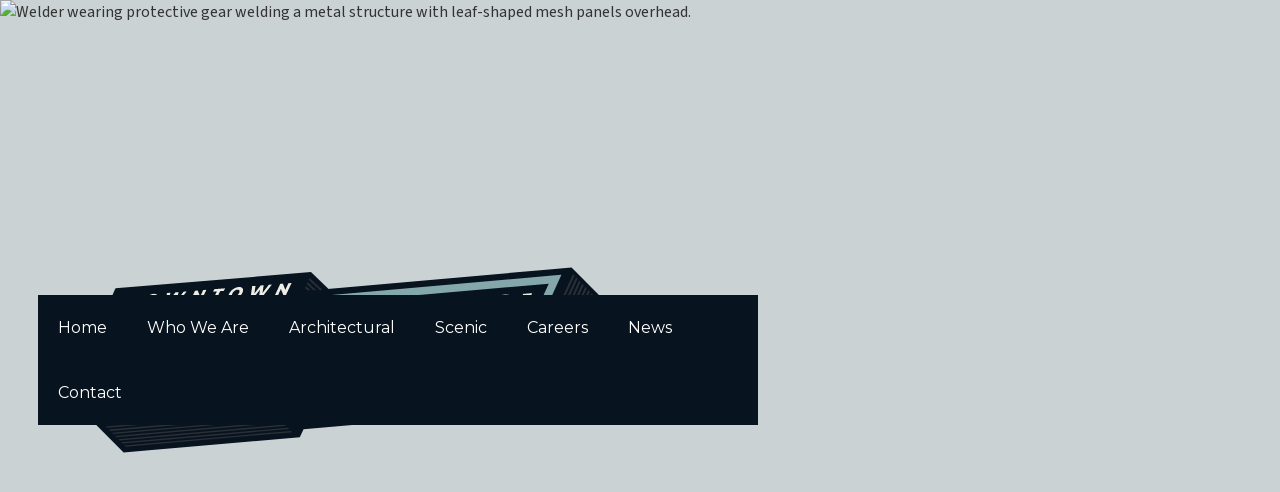

--- FILE ---
content_type: text/html; charset=utf-8
request_url: https://www.downtownfabworks.com/index.html
body_size: 13946
content:
<!DOCTYPE html><!-- Last Published: Mon Jan 19 2026 23:57:15 GMT+0000 (Coordinated Universal Time) --><html data-wf-domain="www.downtownfabworks.com" data-wf-page="676f015338bbdac96329bf39" data-wf-site="676f015338bbdac96329bf25" lang="en"><head><meta charset="utf-8"/><title>Downtown FabWorks | Experiential Fabrication &amp; Design</title><meta content="Custom experiential fabrication, technical design, delivery &amp; installation for live events, brand activations, immersive exhibits &amp; themed environments across the U.S." name="description"/><meta content="Downtown FabWorks | Experiential Fabrication &amp; Design" property="og:title"/><meta content="Custom experiential fabrication, technical design, delivery &amp; installation for live events, brand activations, immersive exhibits &amp; themed environments across the U.S." property="og:description"/><meta content="Downtown FabWorks | Experiential Fabrication &amp; Design" property="twitter:title"/><meta content="Custom experiential fabrication, technical design, delivery &amp; installation for live events, brand activations, immersive exhibits &amp; themed environments across the U.S." property="twitter:description"/><meta property="og:type" content="website"/><meta content="summary_large_image" name="twitter:card"/><meta content="width=device-width, initial-scale=1" name="viewport"/><link href="https://cdn.prod.website-files.com/676f015338bbdac96329bf25/css/dtf-new-0eca3d.webflow.shared.daf74e66d.min.css" rel="stylesheet" type="text/css" integrity="sha384-2vdOZtgHeVgjGBztl4JGQXTxaHWH5ACUT+z8qh5JrQr1EBtKmTLuQh64kEzGEExo" crossorigin="anonymous"/><link href="https://fonts.googleapis.com" rel="preconnect"/><link href="https://fonts.gstatic.com" rel="preconnect" crossorigin="anonymous"/><script src="https://ajax.googleapis.com/ajax/libs/webfont/1.6.26/webfont.js" type="text/javascript"></script><script type="text/javascript">WebFont.load({  google: {    families: ["Montserrat:100,100italic,200,200italic,300,300italic,400,400italic,500,500italic,600,600italic,700,700italic,800,800italic,900,900italic","Jost:100,regular,700,900,italic,700italic,900italic","Source Sans 3:200,300,regular,500,600,700,800,900,200italic,300italic,italic,500italic,600italic,700italic,800italic,900italic"]  }});</script><script type="text/javascript">!function(o,c){var n=c.documentElement,t=" w-mod-";n.className+=t+"js",("ontouchstart"in o||o.DocumentTouch&&c instanceof DocumentTouch)&&(n.className+=t+"touch")}(window,document);</script><link href="https://cdn.prod.website-files.com/676f015338bbdac96329bf25/677df43d54b40704045d3ce7_dtfw__favicon--small-32.png" rel="shortcut icon" type="image/x-icon"/><link href="https://cdn.prod.website-files.com/676f015338bbdac96329bf25/677df445de0a7bb66a7d885d_dtfw__favicon--lg-256.png" rel="apple-touch-icon"/><script type="application/ld+json">
{
  "@context": "https://schema.org",
  "@type": "Organization",
  "name": "Downtown FabWorks",
  "description": "Custom experiential fabrication and design firm specializing in crafting excellent experiences for live events, broadcast television, brand activations, immersive exhibits, and themed environments across the U.S.",
  "url": "https://www.downtownfabworks.com",
  "logo": {
    "@type": "ImageObject",
    "url": "https://cdn.prod.website-files.com/676f015338bbdac96329bf25/677081c6ccb58f647938285e_DTFW-LOGOS-01.svg"
  },
  "address": {
    "@type": "PostalAddress",
    "streetAddress": "2800 N Johnson St",
    "addressLocality": "New Orleans",
    "addressRegion": "LA",
    "postalCode": "70117",
    "addressCountry": "US"
  },
  "telephone": "504-766-0099",
  "inLanguage": "en",
  "areaServed": {
    "@type": "Country",
    "name": "United States"
  },
  "makesOffer": [
    {
      "@type": "Service",
      "name": "CNC Fabrication",
      "description": "Precision CNC machines to cut wood, HDU, acrylics, aluminum, and steel with incredible accuracy"
    },
    {
      "@type": "Service",
      "name": "Finishing",
      "description": "Automotive finishes, cabinet-grade detailing, and specialty finishing solutions"
    },
    {
      "@type": "Service",
      "name": "Delivery & Installation",
      "description": "Professional delivery and installation services for fabricated projects"
    },
    {
      "@type": "Service",
      "name": "Design",
      "description": "In-house production and technical design teams bringing ideas to life"
    },
    {
      "@type": "Service",
      "name": "Millwork",
      "description": "Entertainment construction methods, traditional cabinet making, and custom wood fabrication"
    },
    {
      "@type": "Service",
      "name": "Lighting Integration",
      "description": "Seamless lighting integration incorporating high-quality lighting effects into fabrication"
    },
    {
      "@type": "Service",
      "name": "Metalwork",
      "description": "Precision metal fabrication with MIG, TIG, and stick welding certifications for steel, aluminum, and stainless steel"
    },
    {
      "@type": "Service",
      "name": "Prop Making",
      "description": "Custom, life-sized creations from foam, HDU board, castings, and specialty materials"
    }
  ],
  "review": [
    {
      "@type": "Review",
      "author": {
        "@type": "Person",
        "name": "Scott Beelman",
        "jobTitle": "Partner",
        "worksFor": {
          "@type": "Organization",
          "name": "Katapult Events"
        }
      },
      "reviewBody": "In the world of live events—where things often change on a whim—it's great to have a fabrication partner who understands our business and exceeds our expectations every single time."
    },
    {
      "@type": "Review",
      "author": {
        "@type": "Person",
        "name": "Kristen Kain",
        "jobTitle": "Owner",
        "worksFor": {
          "@type": "Organization",
          "name": "Kristen Kain: Marketing + Events"
        }
      },
      "reviewBody": "Downtown FabWorks is a great group to work with on any event project. They are experienced in all things related to scenic fabrication and installation, and they are flexible and accommodating as the needs of the project are developing. Having a reliable scenic partner is crucial to the success of the project—and Downtown FabWorks does not disappoint."
    },
    {
      "@type": "Review",
      "author": {
        "@type": "Person",
        "name": "Mandi (Ridgdell) Mueller",
        "jobTitle": "Account Manager",
        "worksFor": {
          "@type": "Organization",
          "name": "Solomon Group"
        }
      },
      "reviewBody": "We love our partnership with Downtown FabWorks! Between their quality leadership and fortitude they are second to none."
    },
    {
      "@type": "Review",
      "author": {
        "@type": "Person",
        "name": "Paul Utterback",
        "jobTitle": "Business Development",
        "worksFor": {
          "@type": "Organization",
          "name": "Crystal Clear Imaging"
        }
      },
      "reviewBody": "A model company for design and fabrication. If you can dream it, Downtown FabWorks can do it."
    },
    {
      "@type": "Review",
      "author": {
        "@type": "Person",
        "name": "Irina Gusin",
        "jobTitle": "Independent Exhibitions Producer"
      },
      "reviewBody": "Dan and his team at Downtown FabWorks were able to fully produce and execute a large-scale structure thoughtfully and in record time when my project's deadline was threatened by Hurricane Ida. I couldn't be more appreciative of Dan's professionalism and hard work during a very stressful and uncertain time. Dan and his team were a joy to work with!"
    },
    {
      "@type": "Review",
      "author": {
        "@type": "Person",
        "name": "Mike Cassesi",
        "jobTitle": "Owner",
        "worksFor": {
          "@type": "Organization",
          "name": "CASSESI Commercial Construction"
        }
      },
      "reviewBody": "Dan and his team are true professionals who are in a league of their own. When it comes to creativity, quality, and skill, Downtown FabWorks is a company that we know we can trust. Dan is down-to-earth, responsive, hardworking, and a true pleasure to work with every time."
    },
    {
      "@type": "Review",
      "author": {
        "@type": "Person",
        "name": "Chuck Breaux, Sr.",
        "jobTitle": "Owner",
        "worksFor": {
          "@type": "Organization",
          "name": "Assurance AV Solutions"
        }
      },
      "reviewBody": "Working with Dan and his team has been great. We always have a need for custom fab solutions in our line of work and these guys deliver top-notch work on time—every time. I highly recommend them for any of your fabrication needs."
    }
  ],
  "sameAs": [
    "https://www.instagram.com/downtownfabworks"
  ]
}
</script><!-- Google Tag Manager -->
<script>(function(w,d,s,l,i){w[l]=w[l]||[];w[l].push({'gtm.start':
new Date().getTime(),event:'gtm.js'});var f=d.getElementsByTagName(s)[0],
j=d.createElement(s),dl=l!='dataLayer'?'&l='+l:'';j.async=true;j.src=
'https://www.googletagmanager.com/gtm.js?id='+i+dl;f.parentNode.insertBefore(j,f);
})(window,document,'script','dataLayer','GTM-K6LDTPZ3');</script>
<!-- End Google Tag Manager --><style>
.w-icon-slider-right:before {
  content: "\e600";
}
.w-icon-slider-left {
  content: "\e601";
}
</style><script src="https://cdn.prod.website-files.com/676f015338bbdac96329bf25%2F6544eda5f000985a163a8687%2F688000a63c2d62a974f25c6c%2Ffinsweetcomponentsconfig-1.0.6.js" type="module" async="" siteId="676f015338bbdac96329bf25" finsweet="components"></script></head><body><section class="layout__hero--wrapper full-height"><div class="navbar__holder"><div data-animation="default" data-collapse="medium" data-duration="400" data-easing="ease" data-easing2="ease" role="banner" class="navbar w-nav"><div class="navbar__container w-container"><nav role="navigation" class="navbar__menu--wrapper w-nav-menu"><a href="/" aria-current="page" class="navbar__link w-nav-link w--current">Home</a><a href="/who-we-are" class="navbar__link w-nav-link">Who We Are</a><a href="/architecture" class="navbar__link w-nav-link">Architectural</a><a href="/scenic" class="navbar__link w-nav-link">Scenic</a><a href="/careers" class="navbar__link w-nav-link">Careers</a><a href="/blog" class="navbar__link w-nav-link">News</a><a href="#contact-form" class="navbar__link w-nav-link">Contact</a></nav><div class="navbar__menu--responsive-holder w-nav-button"><div class="navbar__menu--responsive-icon w-icon-nav-menu"></div></div></div></div></div><div class="background-image_full-width-wrapper"><img src="https://cdn.prod.website-files.com/676f015338bbdac96329bf25/67a5276452465260cd7278bc_DFW%20Homepage%20Hero.avif" loading="lazy" alt="Welder wearing protective gear welding a metal structure with leaf-shaped mesh panels overhead." sizes="(max-width: 1919px) 100vw, 1920px" srcset="https://cdn.prod.website-files.com/676f015338bbdac96329bf25/67a5276452465260cd7278bc_DFW%20Homepage%20Hero-p-500.avif 500w, https://cdn.prod.website-files.com/676f015338bbdac96329bf25/67a5276452465260cd7278bc_DFW%20Homepage%20Hero-p-800.avif 800w, https://cdn.prod.website-files.com/676f015338bbdac96329bf25/67a5276452465260cd7278bc_DFW%20Homepage%20Hero-p-1080.avif 1080w, https://cdn.prod.website-files.com/676f015338bbdac96329bf25/67a5276452465260cd7278bc_DFW%20Homepage%20Hero.avif 1715w" class="full-width-background-image"/></div><div class="padding-global"><div class="container-large"><div class="header-hero_content"><img id="w-node-a5997baa-e581-239d-ad37-6bce60381424-6329bf39" src="https://cdn.prod.website-files.com/676f015338bbdac96329bf25/677081c6ccb58f647938285e_DTFW-LOGOS-01.svg" alt="Downtown FabWorks logo" loading="lazy" class="home-hero-logo_image"/></div></div></div><div data-video-urls="" data-autoplay="true" data-loop="true" data-wf-ignore="true" class="home__hero-video-background w-background-video w-background-video-atom"><video id="bde25202-a856-7f7e-8d26-e05943f71bd8-video" autoplay="" loop="" muted="" playsinline="" data-wf-ignore="true" data-object-fit="cover"></video></div></section><section class="home__whois--wrapper"><div class="home__whois--img-container"></div><div class="w-layout-blockcontainer home__whois--container w-container"><div class="home__whois--text-block"><h4 class="typography__h4--white home__whois--h4">Who Is</h4><h2 class="typography__h2--lt-blue">downtown <br/>Fabworks</h2><p class="home__whois--paragraph">We are a custom experiential fabrication and design firm specializing in crafting excellent experiences for live events, broadcast television, brand activations, immersive exhibits, and themed environments across the U.S. From concept to execution, we combine diverse trades skills and fabrication techniques to deliver creative, high-quality results. Our turnkey solutions are designed to leave a lasting impact, every time.</p><a href="/who-we-are" class="layout__button w-inline-block"><div>Learn more</div></a><img loading="lazy" src="https://cdn.prod.website-files.com/676f015338bbdac96329bf25/67708d71174fc6d87a39547f_lightning-bolt-icon.png" alt="" class="home__whois--image"/></div></div></section><section class="home__weare--wrapper"><div class="padding-global"><div class="padding-section-large"><div class="_2-column_layout home-page"><div class="home__weare--text-block"><h4>We Are YOUR</h4><h2>EXPERIENTIAL Fabrication partner</h2><div>Our team of passionate creators and skilled craftspeople is united by a shared commitment to bringing our clients&#x27; boldest ideas to life. With two dedicated divisions—Architectural and Scenic—we collaborate seamlessly to create custom fabricated designs that elevate projects and create excellent experiences.<br/><br/>For us, it’s not just about the work we do; it’s about how we do it. Collaboration is at our core, and we’re proud to foster a culture where everyone feels welcome, valued, and inspired. Every detail reflects our commitment to delivering work that’s both meaningful and uniquely yours. Ready to create something extraordinary? Let’s get to work!</div></div><img sizes="(max-width: 641px) 100vw, 641px" srcset="https://cdn.prod.website-files.com/676f015338bbdac96329bf25/6770a1da43a337689a56fdbb_we-image-p-500.png 500w, https://cdn.prod.website-files.com/676f015338bbdac96329bf25/6770a1da43a337689a56fdbb_we-image.png 641w" alt="" src="https://cdn.prod.website-files.com/676f015338bbdac96329bf25/6770a1da43a337689a56fdbb_we-image.png" loading="lazy" class="home__weare--image"/></div></div><div class="background-image-wrapper"><img src="https://cdn.prod.website-files.com/676f015338bbdac96329bf25/6770a1da43a337689a56fdb5_horizontal-bar-home.jpg" loading="lazy" sizes="(max-width: 1370px) 100vw, 1370px" srcset="https://cdn.prod.website-files.com/676f015338bbdac96329bf25/6770a1da43a337689a56fdb5_horizontal-bar-home-p-500.jpg 500w, https://cdn.prod.website-files.com/676f015338bbdac96329bf25/6770a1da43a337689a56fdb5_horizontal-bar-home-p-800.jpg 800w, https://cdn.prod.website-files.com/676f015338bbdac96329bf25/6770a1da43a337689a56fdb5_horizontal-bar-home-p-1080.jpg 1080w, https://cdn.prod.website-files.com/676f015338bbdac96329bf25/6770a1da43a337689a56fdb5_horizontal-bar-home.jpg 1370w" alt="Black and white halftone pattern with abstract shapes and lines." class="slim-background-image"/></div></div></section><section class="home__wespec--wrapper"><div class="w-layout-blockcontainer layout__block--container w-container"><img sizes="(max-width: 767px) 100vw, (max-width: 991px) 727.9609375px, 939.9453125px" srcset="https://cdn.prod.website-files.com/676f015338bbdac96329bf25/6770a3a12e6e6b63fe773c96_WE%2520SPECIALIZE%2520IN-p-500.png 500w, https://cdn.prod.website-files.com/676f015338bbdac96329bf25/6770a3a12e6e6b63fe773c96_WE%2520SPECIALIZE%2520IN-p-800.png 800w, https://cdn.prod.website-files.com/676f015338bbdac96329bf25/6770a3a12e6e6b63fe773c96_WE%20SPECIALIZE%20IN.png 1314w" alt="We Specialize In" src="https://cdn.prod.website-files.com/676f015338bbdac96329bf25/6770a3a12e6e6b63fe773c96_WE%20SPECIALIZE%20IN.png" loading="lazy" class="home__wespec--img-header"/><div class="home__wespec--box-container"><div id="w-node-_692d0942-6cf0-c7a2-c568-755c8390a037-6329bf39" class="home__wespec--box"><img loading="lazy" src="https://cdn.prod.website-files.com/676f015338bbdac96329bf25/6770a3a12e6e6b63fe773c9b_DTFW-ICON-CNC.svg" alt="" class="home__wespec--icon"/><h4 class="typography__h4--lt-blue">CNC</h4><div class="layout__text-block--white">We use precision CNC machines to cut wood, HDU, acrylics, aluminum, and steel with incredible accuracy. Every detail is carefully crafted by skilled operators who ensure each piece is delivered on schedule and within budget.</div></div><div class="home__wespec--box"><img loading="lazy" src="https://cdn.prod.website-files.com/676f015338bbdac96329bf25/6770a3a12e6e6b63fe773c9d_DTFW-ICON-FINISHING.svg" alt="" class="home__wespec--icon"/><h4 class="typography__h4--lt-blue">finishing</h4><div>Our talented artists bring a wealth of expertise to every project. Whether it’s sleek and durable automotive finishes, flawless cabinet-grade detailing, or other specialty finishing solutions, we transform surfaces into works of art with unmatched skill and precision.</div></div><div class="home__wespec--box"><img loading="lazy" src="https://cdn.prod.website-files.com/676f015338bbdac96329bf25/6770a3a12e6e6b63fe773c9c_DTFW-ICON-INSTALLATION.svg" alt="" class="home__wespec--icon"/><h4 class="typography__h4--lt-blue">DELIVERY &amp; install</h4><div>Our install team are expert in transforming spaces into immersive, unforgettable environments. From museums, zoos, and aquariums to restaurants, retail spaces, theme parks, public art, and the big screen—we’ve had a hand in it all. We also provide trucking throughout the continental US.<br/></div></div><div class="home__wespec--box"><img loading="lazy" src="https://cdn.prod.website-files.com/676f015338bbdac96329bf25/6770a3a12e6e6b63fe773ca0_DTFW-ICON-DESIGN.svg" alt="" class="home__wespec--icon"/><h4 class="typography__h4--lt-blue">design</h4><div>Our in-house production and technical design teams bring your ideas to life. From visualizing your concepts to identifying the methods needed for successful fabrication, we handle every detail to make your vision a reality.</div></div><div class="home__wespec--box"><img loading="lazy" src="https://cdn.prod.website-files.com/676f015338bbdac96329bf25/6770a3a12e6e6b63fe773c9e_DTFW-ICON-WOODWORKING.svg" alt="" class="home__wespec--icon"/><h4 class="typography__h4--lt-blue">MILLWORK<!-- -->‍</h4><div>Our talented carpenters are well versed in entertainment construction methods, traditional cabinet making, and custom wood fabrication with a wide variety of wood materials.</div></div><div class="home__wespec--box"><img loading="lazy" src="https://cdn.prod.website-files.com/676f015338bbdac96329bf25/6770a3a12e6e6b63fe773c9f_DTFW-ICON-LIGHTING.svg" alt="" class="home__wespec--icon"/><h4 class="typography__h4--lt-blue">lighting</h4><div>We offer seamless lighting integration, incorporating high-quality lighting effects directly into the fabrication process to create designs that feel intentional, polished, and unforgettable.</div></div><div class="home__wespec--box"><img loading="lazy" src="https://cdn.prod.website-files.com/676f015338bbdac96329bf25/6770a3a12e6e6b63fe773c91_DTFW-ICON-METALWORK.svg" alt="" class="home__wespec--icon"/><h4 class="typography__h4--lt-blue">metaLworkS</h4><div>Our metal fabrication team brings precision and mastery to every project, with certifications in MIG, TIG, and stick welding. Whether it’s steel, aluminum, or stainless steel, we’re ready to tackle your most challenging fabrication needs and deliver results that stand strong.</div></div><div class="home__wespec--box"><img loading="lazy" src="https://cdn.prod.website-files.com/676f015338bbdac96329bf25/6770a3a12e6e6b63fe773ca1_DTFW-ICON-PROPMAKING.svg" alt="" class="home__wespec--icon"/><h4 class="typography__h4--lt-blue">prop making</h4><div>Our talented team of scenic artists craft custom, life-sized creations from materials like foam, HDU board, castings, and beyond. It’s more than just specialty fabrication. It’s storytelling in three dimensions.</div></div><div class="home__wespec--box final"><div class="home__wespec--text">If there’s something you’re looking for that we haven’t mentioned yet, just ask. Our team brings a wide variety of skills to the table—some you might not expect. Whether it’s a niche project or a unique challenge, chances are, we’ve got the expertise to make it happen.</div><a href="/who-we-are" class="layout__button home__wespec--button w-inline-block"><div>LEARN MORE</div></a></div></div></div></section><section class="home__ready--wrapper"><img loading="lazy" src="https://cdn.prod.website-files.com/676f015338bbdac96329bf25/67708d71174fc6d87a39547f_lightning-bolt-icon.png" alt="" class="home__ready--icon"/><div class="w-layout-blockcontainer layout__block--container w-container"><div class="home__ready--container-text"><div class="home__ready--container-heading"><h4 class="typography__h4--white">what we are</h4><h2 class="typography__h2--white">working on</h2></div><div class="home__ready--text">Take a behind-the-scenes look at our creative process over on Instagram. From fresh ideas to finished projects, you’ll see every step of our journey as we bring our clients’ visions to life. Follow along and watch things unfold in real time!</div></div></div><div class="home__ready--container-insta"><div class="home__ready--html-embed w-embed w-script"><script src="https://static.elfsight.com/platform/platform.js" data-use-service-core defer></script>
<div class="elfsight-app-4a77dae7-29c7-40c8-9a66-fad81025b6c5" data-elfsight-app-lazy></div></div></div></section><div class="footer"><section class="home__testimonial"><div class="w-layout-blockcontainer layout__block--container w-container"><div class="test__slider--mask"><div fs-slider-type="cms" fs-slider-instance="test__slide" class="test__slide--wrapper"><div fs-slider-element="list-wrapper" class="test__slide_list-wrapper w-dyn-list"><div fs-slider-element="list" role="list" class="test__slide_list w-dyn-items"><div fs-slider-element="slide" role="listitem" class="test__slide_slide w-dyn-item"><div class="test__slide--container-text"><img src="https://cdn.prod.website-files.com/677430b9759391e0c314e06e/677dff1e17306121a7f1a3b5_testimonials_scott_1x.png" loading="lazy" alt="Scott Beelman" class="test__slide--image"/><h3 class="test__slide--h3">Scott Beelman</h3><div class="test__slide--subhead">Partner, Katapult Events</div><div class="test__slider--text">In the world of live events—where things often change on a whim—it&#x27;s great to have a fabrication partner who understands our business and exceeds our expectations every single time.</div></div></div><div fs-slider-element="slide" role="listitem" class="test__slide_slide w-dyn-item"><div class="test__slide--container-text"><img src="https://cdn.prod.website-files.com/677430b9759391e0c314e06e/677dff2e2d1d8a99efce927b_testimonials_kristen_1x.png" loading="lazy" alt="Kristen Kain" class="test__slide--image"/><h3 class="test__slide--h3">Kristen Kain</h3><div class="test__slide--subhead">Owner, Kristen Kain: Marketing + Events</div><div class="test__slider--text">Downtown FabWorks is a great group to work with on any event project. They are experienced in all things related to scenic fabrication and installation, and they are flexible and accommodating as the needs of the project are developing. Having a reliable scenic partner is crucial to the success of the project—and Downtown FabWorks does not disappoint.</div></div></div><div fs-slider-element="slide" role="listitem" class="test__slide_slide w-dyn-item"><div class="test__slide--container-text"><img src="https://cdn.prod.website-files.com/677430b9759391e0c314e06e/677dfef0ff77f12db0fdfb5f_testimonials_mandi_1x.png" loading="lazy" alt="Mandi (Ridgdell) Mueller" class="test__slide--image"/><h3 class="test__slide--h3">Mandi (Ridgdell) Mueller</h3><div class="test__slide--subhead">Account Manager, Solomon Group</div><div class="test__slider--text">We love our partnership with Downtown FabWorks! Between their quality leadership and fortitude they are second to none.</div></div></div><div fs-slider-element="slide" role="listitem" class="test__slide_slide w-dyn-item"><div class="test__slide--container-text"><img src="https://cdn.prod.website-files.com/677430b9759391e0c314e06e/677dff3ba278d2e7baacb5ba_testimonials_paul_1x.png" loading="lazy" alt="Paul Utterback" class="test__slide--image"/><h3 class="test__slide--h3">Paul Utterback</h3><div class="test__slide--subhead">Business Development, Crystal Clear Imaging</div><div class="test__slider--text">A model company for design and fabrication. If you can dream it, Downtown FabWorks can do it.</div></div></div><div fs-slider-element="slide" role="listitem" class="test__slide_slide w-dyn-item"><div class="test__slide--container-text"><img src="https://cdn.prod.website-files.com/677430b9759391e0c314e06e/677dff0d4282e685689337bf_testimonials_irna_1x.png" loading="lazy" alt="Irina Gusin" class="test__slide--image"/><h3 class="test__slide--h3">Irina Gusin</h3><div class="test__slide--subhead">Independent Exhibitions Producer</div><div class="test__slider--text">Dan and his team at Downtown FabWorks were able to fully produce and execute a large-scale structure thoughtfully and in record time when my project&#x27;s deadline was threatened by Hurricane Ida. I couldn&#x27;t be more appreciative of Dan&#x27;s professionalism and hard work during a very stressful and uncertain time. Dan and his team were a joy to work with!</div></div></div><div fs-slider-element="slide" role="listitem" class="test__slide_slide w-dyn-item"><div class="test__slide--container-text"><img src="https://cdn.prod.website-files.com/677430b9759391e0c314e06e/677dfefd7c469a5deb82d897_testimonials_mike_1x.png" loading="lazy" alt="Mike Cassesi" class="test__slide--image"/><h3 class="test__slide--h3">Mike Cassesi</h3><div class="test__slide--subhead">Owner, CASSESI Commercial Construction</div><div class="test__slider--text">Dan and his team are true professionals who are in a league of their own. When it comes to creativity, quality, and skill, Downtown FabWorks is a company that we know we can trust. Dan is down-to-earth, responsive, hardworking, and a true pleasure to work with every time.</div></div></div><div fs-slider-element="slide" role="listitem" class="test__slide_slide w-dyn-item"><div class="test__slide--container-text"><img src="https://cdn.prod.website-files.com/677430b9759391e0c314e06e/677dfecac742a023b876a63c_testimonials_chuck_1x.png" loading="lazy" alt="Chuck Breaux, Sr." class="test__slide--image"/><h3 class="test__slide--h3">Chuck Breaux, Sr.</h3><div class="test__slide--subhead">Owner, Assurance AV Solutions</div><div class="test__slider--text">Working with Dan and his team has been great. We always have a need for custom fab solutions in our line of work and these guys deliver top-notch work on time—every time. I highly recommend them for any of your fabrication needs.</div></div></div></div></div><div fs-slider-element="navigation" class="test__slide_navigation"><button fs-slider-element="previous" class="test__slide_button test__slide--button-left"><div class="test__slide--icon w-icon-slider-left"></div></button><button fs-slider-element="next" class="test__slide_button test__slide--button-right"><div class="test__slide--icon w-icon-slider-right"></div></button></div></div></div></div></section><section data-w-id="bfac6a82-d1b9-a43a-32ba-47153d4d6868" class="section_logo3"><div class="padding-section-medium"><div class="padding-global"><div class="container-large"><div class="margin-bottom margin-large"><div class="text-align-center"><div class="max-width-large align-center"><h4 class="footer__logos--h4">who we</h4><h2 class="footer__logos--h2">Work with</h2></div></div></div></div></div><div fs-marquee-type="cms" fs-marquee-element="marquee" fs-marquee-instance="fs-logos-marquee" class="fs-logos-marquee_instance"><div fs-marquee-element="wrapper" class="fs-logos-marquee_list-wrapper w-dyn-list"><div fs-marquee-element="list" role="list" class="fs-logos-marquee_list w-dyn-items"><div fs-marquee-element="item" role="listitem" class="fs-logos-marquee_item w-dyn-item"><img src="https://cdn.prod.website-files.com/677430b9759391e0c314e06e/6924d125b56d48b1a379f82c_GMR.png" loading="lazy" alt="" class="fs-logo_image-wrapper"/></div><div fs-marquee-element="item" role="listitem" class="fs-logos-marquee_item w-dyn-item"><img src="https://cdn.prod.website-files.com/677430b9759391e0c314e06e/6924d507d463163440aacd6f_Capital%20One%20Logo.png" loading="lazy" alt="" sizes="100vw" srcset="https://cdn.prod.website-files.com/677430b9759391e0c314e06e/6924d507d463163440aacd6f_Capital%20One%20Logo-p-500.png 500w, https://cdn.prod.website-files.com/677430b9759391e0c314e06e/6924d507d463163440aacd6f_Capital%20One%20Logo.png 596w" class="fs-logo_image-wrapper"/></div><div fs-marquee-element="item" role="listitem" class="fs-logos-marquee_item w-dyn-item"><img src="https://cdn.prod.website-files.com/677430b9759391e0c314e06e/6924d0ebb56d48b1a379c49e_G%26A.png" loading="lazy" alt="" class="fs-logo_image-wrapper"/></div><div fs-marquee-element="item" role="listitem" class="fs-logos-marquee_item w-dyn-item"><img src="https://cdn.prod.website-files.com/677430b9759391e0c314e06e/6924ce56df53f69072188e01_Red%20Velvet.png" loading="lazy" alt="" class="fs-logo_image-wrapper"/></div><div fs-marquee-element="item" role="listitem" class="fs-logos-marquee_item w-dyn-item"><img src="https://cdn.prod.website-files.com/677430b9759391e0c314e06e/6924ce12d0e169d84a5d65d5_prime-video-horizontal-logo-white-dec-2024.png" loading="lazy" alt="" class="fs-logo_image-wrapper"/></div><div fs-marquee-element="item" role="listitem" class="fs-logos-marquee_item w-dyn-item"><img src="https://cdn.prod.website-files.com/677430b9759391e0c314e06e/6924d0db84382b8f81ffa032_Where%20Y_Art.png" loading="lazy" alt="" class="fs-logo_image-wrapper"/></div><div fs-marquee-element="item" role="listitem" class="fs-logos-marquee_item w-dyn-item"><img src="https://cdn.prod.website-files.com/677430b9759391e0c314e06e/6924cdf27b58487a7d9db80e_Under%20Armour.png" loading="lazy" alt="" class="fs-logo_image-wrapper"/></div><div fs-marquee-element="item" role="listitem" class="fs-logos-marquee_item w-dyn-item"><img src="https://cdn.prod.website-files.com/677430b9759391e0c314e06e/6924d0c4c8a050f7716546b8_TEP%20Center.png" loading="lazy" alt="" class="fs-logo_image-wrapper"/></div><div fs-marquee-element="item" role="listitem" class="fs-logos-marquee_item w-dyn-item"><img src="https://cdn.prod.website-files.com/677430b9759391e0c314e06e/6924cdd37b58487a7d9daee7_Spotify_Full_Logo_RGB_White.png" loading="lazy" alt="" class="fs-logo_image-wrapper"/></div><div fs-marquee-element="item" role="listitem" class="fs-logos-marquee_item w-dyn-item"><img src="https://cdn.prod.website-files.com/677430b9759391e0c314e06e/6924cdc3cf98c3520d789187_Pandora_Wordmark_White.png" loading="lazy" alt="" class="fs-logo_image-wrapper"/></div><div fs-marquee-element="item" role="listitem" class="fs-logos-marquee_item w-dyn-item"><img src="https://cdn.prod.website-files.com/677430b9759391e0c314e06e/6924cdb1df53f69072185a9e_Mariott%20Bonvoy.png" loading="lazy" alt="" class="fs-logo_image-wrapper"/></div><div fs-marquee-element="item" role="listitem" class="fs-logos-marquee_item w-dyn-item"><img src="https://cdn.prod.website-files.com/677430b9759391e0c314e06e/6924cd9fdf53f69072184f98_lowes_logo_white.png" loading="lazy" alt="" class="fs-logo_image-wrapper"/></div><div fs-marquee-element="item" role="listitem" class="fs-logos-marquee_item w-dyn-item"><img src="https://cdn.prod.website-files.com/677430b9759391e0c314e06e/6924cd8e7abbf1a3ceedbaf6_Coca-Cola_logo_white.png" loading="lazy" alt="" class="fs-logo_image-wrapper"/></div><div fs-marquee-element="item" role="listitem" class="fs-logos-marquee_item w-dyn-item"><img src="https://cdn.prod.website-files.com/677430b9759391e0c314e06e/6924d09e72c3e9f907239622_NOAAM.png" loading="lazy" alt="" sizes="100vw" srcset="https://cdn.prod.website-files.com/677430b9759391e0c314e06e/6924d09e72c3e9f907239622_NOAAM-p-500.png 500w, https://cdn.prod.website-files.com/677430b9759391e0c314e06e/6924d09e72c3e9f907239622_NOAAM.png 600w" class="fs-logo_image-wrapper"/></div><div fs-marquee-element="item" role="listitem" class="fs-logos-marquee_item w-dyn-item"><img src="https://cdn.prod.website-files.com/677430b9759391e0c314e06e/6924d0af6cac2dbd322e7517_Celebrate%20Canal.png" loading="lazy" alt="" class="fs-logo_image-wrapper"/></div><div fs-marquee-element="item" role="listitem" class="fs-logos-marquee_item w-dyn-item"><img src="https://cdn.prod.website-files.com/677430b9759391e0c314e06e/6924d033ec716217488b1437_Ashley%20Home.png" loading="lazy" alt="" class="fs-logo_image-wrapper"/></div><div fs-marquee-element="item" role="listitem" class="fs-logos-marquee_item w-dyn-item"><img src="https://cdn.prod.website-files.com/677430b9759391e0c314e06e/688003b337bb150c6d922426_WWII.png" loading="lazy" alt="" class="fs-logo_image-wrapper"/></div><div fs-marquee-element="item" role="listitem" class="fs-logos-marquee_item w-dyn-item"><img src="https://cdn.prod.website-files.com/677430b9759391e0c314e06e/6880039fa21bdd7d8acc8fd8_WRSTBND.png" loading="lazy" alt="" class="fs-logo_image-wrapper"/></div><div fs-marquee-element="item" role="listitem" class="fs-logos-marquee_item w-dyn-item"><img src="https://cdn.prod.website-files.com/677430b9759391e0c314e06e/68800385fd1047aa1a4bd1bf_Audubon%20Nature.png" loading="lazy" alt="" sizes="100vw" srcset="https://cdn.prod.website-files.com/677430b9759391e0c314e06e/68800385fd1047aa1a4bd1bf_Audubon%20Nature-p-500.png 500w, https://cdn.prod.website-files.com/677430b9759391e0c314e06e/68800385fd1047aa1a4bd1bf_Audubon%20Nature-p-800.png 800w, https://cdn.prod.website-files.com/677430b9759391e0c314e06e/68800385fd1047aa1a4bd1bf_Audubon%20Nature.png 1350w" class="fs-logo_image-wrapper"/></div><div fs-marquee-element="item" role="listitem" class="fs-logos-marquee_item w-dyn-item"><img src="https://cdn.prod.website-files.com/677430b9759391e0c314e06e/68800369b7e95028126f2ce0_FLYTEVU.png" loading="lazy" alt="" class="fs-logo_image-wrapper"/></div><div fs-marquee-element="item" role="listitem" class="fs-logos-marquee_item w-dyn-item"><img src="https://cdn.prod.website-files.com/677430b9759391e0c314e06e/6880034aec53aec95041bfc6_4WWL.png" loading="lazy" alt="" class="fs-logo_image-wrapper"/></div><div fs-marquee-element="item" role="listitem" class="fs-logos-marquee_item w-dyn-item"><img src="https://cdn.prod.website-files.com/677430b9759391e0c314e06e/68800335d8704f992d0db28b_Live%20Nation.png" loading="lazy" alt="" sizes="100vw" srcset="https://cdn.prod.website-files.com/677430b9759391e0c314e06e/68800335d8704f992d0db28b_Live%20Nation-p-500.png 500w, https://cdn.prod.website-files.com/677430b9759391e0c314e06e/68800335d8704f992d0db28b_Live%20Nation-p-800.png 800w, https://cdn.prod.website-files.com/677430b9759391e0c314e06e/68800335d8704f992d0db28b_Live%20Nation-p-1080.png 1080w, https://cdn.prod.website-files.com/677430b9759391e0c314e06e/68800335d8704f992d0db28b_Live%20Nation-p-1600.png 1600w, https://cdn.prod.website-files.com/677430b9759391e0c314e06e/68800335d8704f992d0db28b_Live%20Nation.png 2000w" class="fs-logo_image-wrapper"/></div><div fs-marquee-element="item" role="listitem" class="fs-logos-marquee_item w-dyn-item"><img src="https://cdn.prod.website-files.com/677430b9759391e0c314e06e/688001de4ab03b7bda076338_678d91d2796407ba51f33183_LCM_Color-Logo_Horizontal-p-2000.png" loading="lazy" alt="" sizes="100vw" srcset="https://cdn.prod.website-files.com/677430b9759391e0c314e06e/688001de4ab03b7bda076338_678d91d2796407ba51f33183_LCM_Color-Logo_Horizontal-p-2000-p-500.png 500w, https://cdn.prod.website-files.com/677430b9759391e0c314e06e/688001de4ab03b7bda076338_678d91d2796407ba51f33183_LCM_Color-Logo_Horizontal-p-2000-p-800.png 800w, https://cdn.prod.website-files.com/677430b9759391e0c314e06e/688001de4ab03b7bda076338_678d91d2796407ba51f33183_LCM_Color-Logo_Horizontal-p-2000-p-1080.png 1080w, https://cdn.prod.website-files.com/677430b9759391e0c314e06e/688001de4ab03b7bda076338_678d91d2796407ba51f33183_LCM_Color-Logo_Horizontal-p-2000-p-1600.png 1600w, https://cdn.prod.website-files.com/677430b9759391e0c314e06e/688001de4ab03b7bda076338_678d91d2796407ba51f33183_LCM_Color-Logo_Horizontal-p-2000.png 2000w" class="fs-logo_image-wrapper"/></div><div fs-marquee-element="item" role="listitem" class="fs-logos-marquee_item w-dyn-item"><img src="https://cdn.prod.website-files.com/677430b9759391e0c314e06e/6924cd0316e181ddd913d4ad_CCI_Productions.png" loading="lazy" alt="" class="fs-logo_image-wrapper"/></div></div></div></div></div></section><div id="contact-form" class="footer__main--wrapper"><div class="w-layout-blockcontainer layout__block--container w-container"><h2 class="layout__text--lt-blue footer__main--h2">get in touch</h2><div class="hide w-form"><form id="email-form" name="email-form" data-name="Email Form" method="post" data-webflow-hubspot-api-form-url="https://hubspotonwebflow.com/api/forms/25565bec-27e4-476c-ade9-07cf5720aead" class="footer__main--form" data-wf-page-id="676f015338bbdac96329bf39" data-wf-element-id="9baaaf9b-acc9-f958-7f7b-ddddc76e0813" data-turnstile-sitekey="0x4AAAAAAAQTptj2So4dx43e"><div id="w-node-_9baaaf9b-acc9-f958-7f7b-ddddc76e0814-c76e0801" class="footer__main--form-block"><div class="contact-form-field_wrapper"><label for="Full-Name-2" class="footer-label">First Name</label><input class="footer-field w-input" data-wfhsfieldname="FormTextInput-2" maxlength="256" name="Full-Name-2" data-name="Full Name 2" placeholder="Enter Your Name" type="text" id="Full-Name-2" required=""/></div><div class="contact-form-field_wrapper"><label for="Full-Name-2" class="footer-label">Last Name</label><input class="footer-field w-input" data-wfhsfieldname="FormTextInput-2" maxlength="256" name="Full-Name-2" data-name="Full Name 2" placeholder="Enter Your Name" type="text" id="Full-Name-2" required=""/></div><div class="contact-form-field_wrapper"><label for="Full-Name-2" class="footer-label">Company Name</label><input class="footer-field w-input" data-wfhsfieldname="FormTextInput-2" maxlength="256" name="Full-Name-2" data-name="Full Name 2" placeholder="Enter Your Name" type="text" id="Full-Name-2" required=""/></div><div class="contact-form-field_wrapper"><label for="Full-Name-2" class="footer-label">Email</label><input class="footer-field w-input" data-wfhsfieldname="FormTextInput-2" maxlength="256" name="Full-Name-2" data-name="Full Name 2" placeholder="Enter Your Name" type="text" id="Full-Name-2" required=""/></div><div class="contact-form-field_wrapper"><label for="Full-Name-2" class="footer-label">Phone Number</label><input class="footer-field w-input" data-wfhsfieldname="FormTextInput-2" maxlength="256" name="Full-Name-2" data-name="Full Name 2" placeholder="Enter Your Name" type="text" id="Full-Name-2" required=""/></div><div class="contact-form-field_wrapper"><label for="Full-Name-2" class="footer-label">Type Of Project</label><input class="footer-field w-input" data-wfhsfieldname="FormTextInput-2" maxlength="256" name="Full-Name-2" data-name="Full Name 2" placeholder="Enter Your Name" type="text" id="Full-Name-2" required=""/></div><div class="contact-form-field_wrapper"><label for="Full-Name-2" class="footer-label">Project Budget</label><input class="footer-field w-input" data-wfhsfieldname="FormTextInput-2" maxlength="256" name="Full-Name-2" data-name="Full Name 2" placeholder="Enter Your Name" type="text" id="Full-Name-2" required=""/></div><div class="contact-form-field_wrapper"><label for="Full-Name-2" class="footer-label">Project Date</label><input class="footer-field w-input" data-wfhsfieldname="FormTextInput-2" maxlength="256" name="Full-Name-2" data-name="Full Name 2" placeholder="Enter Your Name" type="text" id="Full-Name-2" required=""/></div></div><div id="w-node-_9baaaf9b-acc9-f958-7f7b-ddddc76e081b-c76e0801" class="footer__main--form-block"><label for="field-2" class="footer-label">Your Message</label><textarea class="footer-field footer-text-area w-input" data-wfhsfieldname="FormTextarea-4" maxlength="5000" name="field-2" data-name="Field 2" placeholder="Enter Your Message" id="field-2" required=""></textarea></div><input type="submit" data-wait="Please wait..." id="w-node-_9baaaf9b-acc9-f958-7f7b-ddddc76e081f-c76e0801" class="button footer__main--button w-button" value="Submit"/></form><div class="form-success w-form-done"><div>Thank you! Your submission has been received!</div></div><div class="w-form-fail"><div>Oops! Something went wrong while submitting the form.</div></div></div><div name="Form Block"><form name="Form" action="https://hubspotonwebflow.com/api/forms/8d40b24c-92c9-4510-8874-f1b41836345f" method="POST" enctype="multipart/form-data" data-name="Downtown FabWorks Contact Form (July 3, 2025 12:57:45 PM EDT)" data-wf-hs-form="webflowHubSpotForm" data-wf-page-id="676f015338bbdac96329bf39" data-wf-element-id="687cd25f-6b3c-6248-944a-25e621d3889a" class="form-2"><div class="contact-footer_form-column"><div class="contact-form-field_wrapper"><label for="firstname">First Name</label><input type="text" name="firstname" required="" id="firstname" class="footer-field"/></div><div class="contact-form-field_wrapper"><label for="lastname">Last Name</label><input type="text" name="lastname" required="" id="lastname" class="footer-field"/></div><div class="contact-form-field_wrapper"><label for="company">Company name</label><input type="text" name="company" required="" id="company" class="footer-field"/></div><div class="contact-form-field_wrapper"><label for="email">Email</label><input type="email" name="email" required="" id="email" class="footer-field"/></div><div class="contact-form-field_wrapper"><label for="phone">Phone number</label><input type="tel" name="phone" id="phone" class="footer-field"/></div><div class="contact-form-field_wrapper"><label for="type_of_project">Type of Project</label><select name="type_of_project" required="" id="type_of_project" class="footer-field"><option value="">Please select...</option><option name="Brand Activation" value="Brand Activation">Brand Activation</option><option name="Exhibit" value="Exhibit">Exhibit</option><option name="Live Event" value="Live Event">Live Event</option><option name="Retailtainment" value="Retailtainment">Retailtainment</option><option name="Television / Film" value="Television / Film">Television / Film</option><option name="Other" value="Other">Other</option></select></div><div class="contact-form-field_wrapper"><label for="project_budget">Project Budget</label><input type="number" name="project_budget" required="" id="project_budget" class="footer-field"/></div><div class="contact-form-field_wrapper"><label for="project_due_date">Project Date</label><input type="date" name="project_due_date" required="" id="project_due_date" class="footer-field"/></div></div><div class="contact-footer_form-column"><div class="contact-form-field_wrapper full-height"><label for="message">Message</label><textarea name="message" id="message" class="footer-field text-area"></textarea></div><div class="contact-form-field_wrapper"><label for="upload_files">Upload Files</label><p>Feel free to share your design deck, drawings, RFP, or any other project parameter documents that are relevant to this project.</p><input type="file" name="upload_files" id="upload_files" class="contact-footer_upload-file"/><p class="footer-tiny-paragraph">Downtown FabWorks is committed to protecting and respecting your privacy, and we’ll only use your personal information to administer your account and to provide the products and services you requested from us. From time to time, we would like to contact you about our products and services, as well as other content that may be of interest to you. If you consent to us contacting you for this purpose, please tick below to say how you would like us to contact you:</p></div><div class="contact-form-field_wrapper"><label><input type="checkbox" name="800855363" class="hubspot-checkbox" value="800855363"/>I agree to receive other communications from Downtown FabWorks.</label><p class="footer-tiny-paragraph">You can unsubscribe from these communications at any time. For more information on how to unsubscribe, our privacy practices, and how we are committed to protecting and respecting your privacy, please review our Privacy Policy.</p><p class="footer-tiny-paragraph">By clicking submit below, you consent to allow Downtown FabWorks to store and process the personal information submitted above to provide you the content requested.</p></div></div><div class="contact-form-field_wrapper hidden-content"><input type="hidden" name="hutk" value=""/><input type="hidden" name="ipAddress" value=""/><input type="hidden" name="pageUri" value=""/><input type="hidden" name="pageId" value=""/><input type="hidden" name="pageName" value=""/></div><div class="contact-footer_submit-wrapper"><button type="submit" class="button footer__main--button">Submit</button></div></form></div></div><div class="submitted-message"></div></div><div class="footer__info--wrapper"><div class="footer__info--main-bg"><div class="w-layout-blockcontainer footer__info--container-main w-container"><div class="footer__info--logo-container"><img src="https://cdn.prod.website-files.com/676f015338bbdac96329bf25/677e15460d834993933412c1_GOLDMAN.svg" loading="lazy" width="145" height="Auto" alt="Goldman Sachs 10,000 Small Business Alumni" class="footer__info--logo-img"/></div><div class="footer__info--container-grid"><div id="w-node-_418f35cd-022e-0fb7-f174-5177b134bc78-c76e0801" class="earvervevvr"><div class="footer__info--container-flex"><img loading="lazy" src="https://cdn.prod.website-files.com/676f015338bbdac96329bf25/677e15460d834993933412c2_bx_bxs-map.png" alt="Blue location pin icon with a black circle in the center." class="footer__icon"/><div class="footer__info--text">2800 N Johnson St. New Orleans, LA 70117</div></div><div class="footer__info--container-flex"><img loading="lazy" src="https://cdn.prod.website-files.com/676f015338bbdac96329bf25/677e15460d834993933412bf_phone.png" alt="Blue globe icon with white latitude and longitude lines." class="footer__icon"/><div class="footer__info--text">Call: 504-766-0099</div></div></div><div id="w-node-_2cf21e28-0b53-bea1-86a9-87861ce7b857-c76e0801" class="footer__info--container-flex"><div class="footer__info--text">Connect:</div><div class="links6_social-list"><a href="https://www.linkedin.com/company/downtownfabworks/?" class="links6_social-link w-inline-block"><div class="icon-embed-small w-embed"><svg width="100%" height="100%" viewBox="0 0 24 24" fill="none" xmlns="http://www.w3.org/2000/svg">
<path fill-rule="evenodd" clip-rule="evenodd" d="M4.5 3C3.67157 3 3 3.67157 3 4.5V19.5C3 20.3284 3.67157 21 4.5 21H19.5C20.3284 21 21 20.3284 21 19.5V4.5C21 3.67157 20.3284 3 19.5 3H4.5ZM8.52076 7.00272C8.52639 7.95897 7.81061 8.54819 6.96123 8.54397C6.16107 8.53975 5.46357 7.90272 5.46779 7.00413C5.47201 6.15897 6.13998 5.47975 7.00764 5.49944C7.88795 5.51913 8.52639 6.1646 8.52076 7.00272ZM12.2797 9.76176H9.75971H9.7583V18.3216H12.4217V18.1219C12.4217 17.742 12.4214 17.362 12.4211 16.9819V16.9818V16.9816V16.9815V16.9812C12.4203 15.9674 12.4194 14.9532 12.4246 13.9397C12.426 13.6936 12.4372 13.4377 12.5005 13.2028C12.7381 12.3253 13.5271 11.7586 14.4074 11.8979C14.9727 11.9864 15.3467 12.3141 15.5042 12.8471C15.6013 13.1803 15.6449 13.5389 15.6491 13.8863C15.6605 14.9339 15.6589 15.9815 15.6573 17.0292V17.0294C15.6567 17.3992 15.6561 17.769 15.6561 18.1388V18.3202H18.328V18.1149C18.328 17.6629 18.3278 17.211 18.3275 16.7591V16.759V16.7588C18.327 15.6293 18.3264 14.5001 18.3294 13.3702C18.3308 12.8597 18.276 12.3563 18.1508 11.8627C17.9638 11.1286 17.5771 10.5211 16.9485 10.0824C16.5027 9.77019 16.0133 9.5691 15.4663 9.5466C15.404 9.54401 15.3412 9.54062 15.2781 9.53721L15.2781 9.53721L15.2781 9.53721C14.9984 9.52209 14.7141 9.50673 14.4467 9.56066C13.6817 9.71394 13.0096 10.0641 12.5019 10.6814C12.4429 10.7522 12.3852 10.8241 12.2991 10.9314L12.2991 10.9315L12.2797 10.9557V9.76176ZM5.68164 18.3244H8.33242V9.76733H5.68164V18.3244Z" fill="CurrentColor"/>
</svg></div></a><a href="https://www.instagram.com/downtown_fabworks/" class="links6_social-link w-inline-block"><div class="icon-embed-small w-embed"><svg width="100%" height="100%" viewBox="0 0 24 24" fill="none" xmlns="http://www.w3.org/2000/svg">
<path fill-rule="evenodd" clip-rule="evenodd" d="M16 3H8C5.23858 3 3 5.23858 3 8V16C3 18.7614 5.23858 21 8 21H16C18.7614 21 21 18.7614 21 16V8C21 5.23858 18.7614 3 16 3ZM19.25 16C19.2445 17.7926 17.7926 19.2445 16 19.25H8C6.20735 19.2445 4.75549 17.7926 4.75 16V8C4.75549 6.20735 6.20735 4.75549 8 4.75H16C17.7926 4.75549 19.2445 6.20735 19.25 8V16ZM16.75 8.25C17.3023 8.25 17.75 7.80228 17.75 7.25C17.75 6.69772 17.3023 6.25 16.75 6.25C16.1977 6.25 15.75 6.69772 15.75 7.25C15.75 7.80228 16.1977 8.25 16.75 8.25ZM12 7.5C9.51472 7.5 7.5 9.51472 7.5 12C7.5 14.4853 9.51472 16.5 12 16.5C14.4853 16.5 16.5 14.4853 16.5 12C16.5027 10.8057 16.0294 9.65957 15.1849 8.81508C14.3404 7.97059 13.1943 7.49734 12 7.5ZM9.25 12C9.25 13.5188 10.4812 14.75 12 14.75C13.5188 14.75 14.75 13.5188 14.75 12C14.75 10.4812 13.5188 9.25 12 9.25C10.4812 9.25 9.25 10.4812 9.25 12Z" fill="CurrentColor"/>
</svg></div></a><a href="https://www.facebook.com/downtownfabworksnola/" class="links6_social-link w-inline-block"><div class="icon-embed-small w-embed"><svg width="100%" height="100%" viewBox="0 0 24 24" fill="none" xmlns="http://www.w3.org/2000/svg">
<path d="M22 12.0611C22 6.50451 17.5229 2 12 2C6.47715 2 2 6.50451 2 12.0611C2 17.0828 5.65684 21.2452 10.4375 22V14.9694H7.89844V12.0611H10.4375V9.84452C10.4375 7.32296 11.9305 5.93012 14.2146 5.93012C15.3088 5.93012 16.4531 6.12663 16.4531 6.12663V8.60261H15.1922C13.95 8.60261 13.5625 9.37822 13.5625 10.1739V12.0611H16.3359L15.8926 14.9694H13.5625V22C18.3432 21.2452 22 17.083 22 12.0611Z" fill="CurrentColor"/>
</svg></div></a><a href="https://www.youtube.com/@DowntownFabWorks" class="links6_social-link w-inline-block"><div class="icon-embed-small w-embed"><svg width="100%" height="100%" viewBox="0 0 24 24" fill="none" xmlns="http://www.w3.org/2000/svg">
<path fill-rule="evenodd" clip-rule="evenodd" d="M20.5686 4.77345C21.5163 5.02692 22.2555 5.76903 22.5118 6.71673C23.1821 9.42042 23.1385 14.5321 22.5259 17.278C22.2724 18.2257 21.5303 18.965 20.5826 19.2213C17.9071 19.8831 5.92356 19.8015 3.40294 19.2213C2.45524 18.9678 1.71595 18.2257 1.45966 17.278C0.827391 14.7011 0.871044 9.25144 1.44558 6.73081C1.69905 5.78311 2.44116 5.04382 3.38886 4.78753C6.96561 4.0412 19.2956 4.282 20.5686 4.77345ZM9.86682 8.70227L15.6122 11.9974L9.86682 15.2925V8.70227Z" fill="CurrentColor"/>
</svg></div></a></div></div></div></div></div><div class="footer__info--container-legal"><div class="footer__texture-image"></div><div class="footer__info-legal-info-links"><a href="/privacy-policy" class="footer__legal-link-wrapper w-inline-block"><div>Privacy Policy</div></a><a href="/terms-conditions" class="footer__legal-link-wrapper w-inline-block"><div>Terms &amp; Conditions</div></a><div class="footer__info--text">© Copyright 2025 Downtown FabWorks</div></div></div></div></div><script src="https://d3e54v103j8qbb.cloudfront.net/js/jquery-3.5.1.min.dc5e7f18c8.js?site=676f015338bbdac96329bf25" type="text/javascript" integrity="sha256-9/aliU8dGd2tb6OSsuzixeV4y/faTqgFtohetphbbj0=" crossorigin="anonymous"></script><script src="https://cdn.prod.website-files.com/676f015338bbdac96329bf25/js/webflow.schunk.36b8fb49256177c8.js" type="text/javascript" integrity="sha384-4abIlA5/v7XaW1HMXKBgnUuhnjBYJ/Z9C1OSg4OhmVw9O3QeHJ/qJqFBERCDPv7G" crossorigin="anonymous"></script><script src="https://cdn.prod.website-files.com/676f015338bbdac96329bf25/js/webflow.schunk.60d7cd67f80489b3.js" type="text/javascript" integrity="sha384-UY2qvynSqVaN3MCMT9BTkuyegnUYqmUr3QGzu8uLuO+0zVGL0zKcJlSO2EsvrILr" crossorigin="anonymous"></script><script src="https://cdn.prod.website-files.com/676f015338bbdac96329bf25/js/webflow.88707fe2.b3580908427f0f27.js" type="text/javascript" integrity="sha384-x5jfBj72c1ZrqkfWo76kXRhKpPx2Jv+48j9/zRI45ii19O1sADwYuA82bAHnXfi9" crossorigin="anonymous"></script><script src="https://hubspotonwebflow.com/assets/js/form-124.js" type="text/javascript" integrity="sha384-bjyNIOqAKScdeQ3THsDZLGagNN56B4X2Auu9YZIGu+tA/PlggMk4jbWruG/P6zYj" crossorigin="anonymous"></script><script src="https://cdn.prod.website-files.com/676f015338bbdac96329bf25%2F66cddda04ac2fdeebe10345f%2F690db5bc29497ebf0f82eab4%2Fwebflowembed676f015338bbdac96329bf251778-20.0.0.js" type="text/javascript"></script></body></html>

--- FILE ---
content_type: text/css
request_url: https://cdn.prod.website-files.com/676f015338bbdac96329bf25/css/dtf-new-0eca3d.webflow.shared.daf74e66d.min.css
body_size: 27164
content:
html{-webkit-text-size-adjust:100%;-ms-text-size-adjust:100%;font-family:sans-serif}body{margin:0}article,aside,details,figcaption,figure,footer,header,hgroup,main,menu,nav,section,summary{display:block}audio,canvas,progress,video{vertical-align:baseline;display:inline-block}audio:not([controls]){height:0;display:none}[hidden],template{display:none}a{background-color:#0000}a:active,a:hover{outline:0}abbr[title]{border-bottom:1px dotted}b,strong{font-weight:700}dfn{font-style:italic}h1{margin:.67em 0;font-size:2em}mark{color:#000;background:#ff0}small{font-size:80%}sub,sup{vertical-align:baseline;font-size:75%;line-height:0;position:relative}sup{top:-.5em}sub{bottom:-.25em}img{border:0}svg:not(:root){overflow:hidden}hr{box-sizing:content-box;height:0}pre{overflow:auto}code,kbd,pre,samp{font-family:monospace;font-size:1em}button,input,optgroup,select,textarea{color:inherit;font:inherit;margin:0}button{overflow:visible}button,select{text-transform:none}button,html input[type=button],input[type=reset]{-webkit-appearance:button;cursor:pointer}button[disabled],html input[disabled]{cursor:default}button::-moz-focus-inner,input::-moz-focus-inner{border:0;padding:0}input{line-height:normal}input[type=checkbox],input[type=radio]{box-sizing:border-box;padding:0}input[type=number]::-webkit-inner-spin-button,input[type=number]::-webkit-outer-spin-button{height:auto}input[type=search]{-webkit-appearance:none}input[type=search]::-webkit-search-cancel-button,input[type=search]::-webkit-search-decoration{-webkit-appearance:none}legend{border:0;padding:0}textarea{overflow:auto}optgroup{font-weight:700}table{border-collapse:collapse;border-spacing:0}td,th{padding:0}@font-face{font-family:webflow-icons;src:url([data-uri])format("truetype");font-weight:400;font-style:normal}[class^=w-icon-],[class*=\ w-icon-]{speak:none;font-variant:normal;text-transform:none;-webkit-font-smoothing:antialiased;-moz-osx-font-smoothing:grayscale;font-style:normal;font-weight:400;line-height:1;font-family:webflow-icons!important}.w-icon-slider-right:before{content:""}.w-icon-slider-left:before{content:""}.w-icon-nav-menu:before{content:""}.w-icon-arrow-down:before,.w-icon-dropdown-toggle:before{content:""}.w-icon-file-upload-remove:before{content:""}.w-icon-file-upload-icon:before{content:""}*{box-sizing:border-box}html{height:100%}body{color:#333;background-color:#fff;min-height:100%;margin:0;font-family:Arial,sans-serif;font-size:14px;line-height:20px}img{vertical-align:middle;max-width:100%;display:inline-block}html.w-mod-touch *{background-attachment:scroll!important}.w-block{display:block}.w-inline-block{max-width:100%;display:inline-block}.w-clearfix:before,.w-clearfix:after{content:" ";grid-area:1/1/2/2;display:table}.w-clearfix:after{clear:both}.w-hidden{display:none}.w-button{color:#fff;line-height:inherit;cursor:pointer;background-color:#3898ec;border:0;border-radius:0;padding:9px 15px;text-decoration:none;display:inline-block}input.w-button{-webkit-appearance:button}html[data-w-dynpage] [data-w-cloak]{color:#0000!important}.w-code-block{margin:unset}pre.w-code-block code{all:inherit}.w-optimization{display:contents}.w-webflow-badge,.w-webflow-badge>img{box-sizing:unset;width:unset;height:unset;max-height:unset;max-width:unset;min-height:unset;min-width:unset;margin:unset;padding:unset;float:unset;clear:unset;border:unset;border-radius:unset;background:unset;background-image:unset;background-position:unset;background-size:unset;background-repeat:unset;background-origin:unset;background-clip:unset;background-attachment:unset;background-color:unset;box-shadow:unset;transform:unset;direction:unset;font-family:unset;font-weight:unset;color:unset;font-size:unset;line-height:unset;font-style:unset;font-variant:unset;text-align:unset;letter-spacing:unset;-webkit-text-decoration:unset;text-decoration:unset;text-indent:unset;text-transform:unset;list-style-type:unset;text-shadow:unset;vertical-align:unset;cursor:unset;white-space:unset;word-break:unset;word-spacing:unset;word-wrap:unset;transition:unset}.w-webflow-badge{white-space:nowrap;cursor:pointer;box-shadow:0 0 0 1px #0000001a,0 1px 3px #0000001a;visibility:visible!important;opacity:1!important;z-index:2147483647!important;color:#aaadb0!important;overflow:unset!important;background-color:#fff!important;border-radius:3px!important;width:auto!important;height:auto!important;margin:0!important;padding:6px!important;font-size:12px!important;line-height:14px!important;text-decoration:none!important;display:inline-block!important;position:fixed!important;inset:auto 12px 12px auto!important;transform:none!important}.w-webflow-badge>img{position:unset;visibility:unset!important;opacity:1!important;vertical-align:middle!important;display:inline-block!important}h1,h2,h3,h4,h5,h6{margin-bottom:10px;font-weight:700}h1{margin-top:20px;font-size:38px;line-height:44px}h2{margin-top:20px;font-size:32px;line-height:36px}h3{margin-top:20px;font-size:24px;line-height:30px}h4{margin-top:10px;font-size:18px;line-height:24px}h5{margin-top:10px;font-size:14px;line-height:20px}h6{margin-top:10px;font-size:12px;line-height:18px}p{margin-top:0;margin-bottom:10px}blockquote{border-left:5px solid #e2e2e2;margin:0 0 10px;padding:10px 20px;font-size:18px;line-height:22px}figure{margin:0 0 10px}figcaption{text-align:center;margin-top:5px}ul,ol{margin-top:0;margin-bottom:10px;padding-left:40px}.w-list-unstyled{padding-left:0;list-style:none}.w-embed:before,.w-embed:after{content:" ";grid-area:1/1/2/2;display:table}.w-embed:after{clear:both}.w-video{width:100%;padding:0;position:relative}.w-video iframe,.w-video object,.w-video embed{border:none;width:100%;height:100%;position:absolute;top:0;left:0}fieldset{border:0;margin:0;padding:0}button,[type=button],[type=reset]{cursor:pointer;-webkit-appearance:button;border:0}.w-form{margin:0 0 15px}.w-form-done{text-align:center;background-color:#ddd;padding:20px;display:none}.w-form-fail{background-color:#ffdede;margin-top:10px;padding:10px;display:none}label{margin-bottom:5px;font-weight:700;display:block}.w-input,.w-select{color:#333;vertical-align:middle;background-color:#fff;border:1px solid #ccc;width:100%;height:38px;margin-bottom:10px;padding:8px 12px;font-size:14px;line-height:1.42857;display:block}.w-input::placeholder,.w-select::placeholder{color:#999}.w-input:focus,.w-select:focus{border-color:#3898ec;outline:0}.w-input[disabled],.w-select[disabled],.w-input[readonly],.w-select[readonly],fieldset[disabled] .w-input,fieldset[disabled] .w-select{cursor:not-allowed}.w-input[disabled]:not(.w-input-disabled),.w-select[disabled]:not(.w-input-disabled),.w-input[readonly],.w-select[readonly],fieldset[disabled]:not(.w-input-disabled) .w-input,fieldset[disabled]:not(.w-input-disabled) .w-select{background-color:#eee}textarea.w-input,textarea.w-select{height:auto}.w-select{background-color:#f3f3f3}.w-select[multiple]{height:auto}.w-form-label{cursor:pointer;margin-bottom:0;font-weight:400;display:inline-block}.w-radio{margin-bottom:5px;padding-left:20px;display:block}.w-radio:before,.w-radio:after{content:" ";grid-area:1/1/2/2;display:table}.w-radio:after{clear:both}.w-radio-input{float:left;margin:3px 0 0 -20px;line-height:normal}.w-file-upload{margin-bottom:10px;display:block}.w-file-upload-input{opacity:0;z-index:-100;width:.1px;height:.1px;position:absolute;overflow:hidden}.w-file-upload-default,.w-file-upload-uploading,.w-file-upload-success{color:#333;display:inline-block}.w-file-upload-error{margin-top:10px;display:block}.w-file-upload-default.w-hidden,.w-file-upload-uploading.w-hidden,.w-file-upload-error.w-hidden,.w-file-upload-success.w-hidden{display:none}.w-file-upload-uploading-btn{cursor:pointer;background-color:#fafafa;border:1px solid #ccc;margin:0;padding:8px 12px;font-size:14px;font-weight:400;display:flex}.w-file-upload-file{background-color:#fafafa;border:1px solid #ccc;flex-grow:1;justify-content:space-between;margin:0;padding:8px 9px 8px 11px;display:flex}.w-file-upload-file-name{font-size:14px;font-weight:400;display:block}.w-file-remove-link{cursor:pointer;width:auto;height:auto;margin-top:3px;margin-left:10px;padding:3px;display:block}.w-icon-file-upload-remove{margin:auto;font-size:10px}.w-file-upload-error-msg{color:#ea384c;padding:2px 0;display:inline-block}.w-file-upload-info{padding:0 12px;line-height:38px;display:inline-block}.w-file-upload-label{cursor:pointer;background-color:#fafafa;border:1px solid #ccc;margin:0;padding:8px 12px;font-size:14px;font-weight:400;display:inline-block}.w-icon-file-upload-icon,.w-icon-file-upload-uploading{width:20px;margin-right:8px;display:inline-block}.w-icon-file-upload-uploading{height:20px}.w-container{max-width:940px;margin-left:auto;margin-right:auto}.w-container:before,.w-container:after{content:" ";grid-area:1/1/2/2;display:table}.w-container:after{clear:both}.w-container .w-row{margin-left:-10px;margin-right:-10px}.w-row:before,.w-row:after{content:" ";grid-area:1/1/2/2;display:table}.w-row:after{clear:both}.w-row .w-row{margin-left:0;margin-right:0}.w-col{float:left;width:100%;min-height:1px;padding-left:10px;padding-right:10px;position:relative}.w-col .w-col{padding-left:0;padding-right:0}.w-col-1{width:8.33333%}.w-col-2{width:16.6667%}.w-col-3{width:25%}.w-col-4{width:33.3333%}.w-col-5{width:41.6667%}.w-col-6{width:50%}.w-col-7{width:58.3333%}.w-col-8{width:66.6667%}.w-col-9{width:75%}.w-col-10{width:83.3333%}.w-col-11{width:91.6667%}.w-col-12{width:100%}.w-hidden-main{display:none!important}@media screen and (max-width:991px){.w-container{max-width:728px}.w-hidden-main{display:inherit!important}.w-hidden-medium{display:none!important}.w-col-medium-1{width:8.33333%}.w-col-medium-2{width:16.6667%}.w-col-medium-3{width:25%}.w-col-medium-4{width:33.3333%}.w-col-medium-5{width:41.6667%}.w-col-medium-6{width:50%}.w-col-medium-7{width:58.3333%}.w-col-medium-8{width:66.6667%}.w-col-medium-9{width:75%}.w-col-medium-10{width:83.3333%}.w-col-medium-11{width:91.6667%}.w-col-medium-12{width:100%}.w-col-stack{width:100%;left:auto;right:auto}}@media screen and (max-width:767px){.w-hidden-main,.w-hidden-medium{display:inherit!important}.w-hidden-small{display:none!important}.w-row,.w-container .w-row{margin-left:0;margin-right:0}.w-col{width:100%;left:auto;right:auto}.w-col-small-1{width:8.33333%}.w-col-small-2{width:16.6667%}.w-col-small-3{width:25%}.w-col-small-4{width:33.3333%}.w-col-small-5{width:41.6667%}.w-col-small-6{width:50%}.w-col-small-7{width:58.3333%}.w-col-small-8{width:66.6667%}.w-col-small-9{width:75%}.w-col-small-10{width:83.3333%}.w-col-small-11{width:91.6667%}.w-col-small-12{width:100%}}@media screen and (max-width:479px){.w-container{max-width:none}.w-hidden-main,.w-hidden-medium,.w-hidden-small{display:inherit!important}.w-hidden-tiny{display:none!important}.w-col{width:100%}.w-col-tiny-1{width:8.33333%}.w-col-tiny-2{width:16.6667%}.w-col-tiny-3{width:25%}.w-col-tiny-4{width:33.3333%}.w-col-tiny-5{width:41.6667%}.w-col-tiny-6{width:50%}.w-col-tiny-7{width:58.3333%}.w-col-tiny-8{width:66.6667%}.w-col-tiny-9{width:75%}.w-col-tiny-10{width:83.3333%}.w-col-tiny-11{width:91.6667%}.w-col-tiny-12{width:100%}}.w-widget{position:relative}.w-widget-map{width:100%;height:400px}.w-widget-map label{width:auto;display:inline}.w-widget-map img{max-width:inherit}.w-widget-map .gm-style-iw{text-align:center}.w-widget-map .gm-style-iw>button{display:none!important}.w-widget-twitter{overflow:hidden}.w-widget-twitter-count-shim{vertical-align:top;text-align:center;background:#fff;border:1px solid #758696;border-radius:3px;width:28px;height:20px;display:inline-block;position:relative}.w-widget-twitter-count-shim *{pointer-events:none;-webkit-user-select:none;user-select:none}.w-widget-twitter-count-shim .w-widget-twitter-count-inner{text-align:center;color:#999;font-family:serif;font-size:15px;line-height:12px;position:relative}.w-widget-twitter-count-shim .w-widget-twitter-count-clear{display:block;position:relative}.w-widget-twitter-count-shim.w--large{width:36px;height:28px}.w-widget-twitter-count-shim.w--large .w-widget-twitter-count-inner{font-size:18px;line-height:18px}.w-widget-twitter-count-shim:not(.w--vertical){margin-left:5px;margin-right:8px}.w-widget-twitter-count-shim:not(.w--vertical).w--large{margin-left:6px}.w-widget-twitter-count-shim:not(.w--vertical):before,.w-widget-twitter-count-shim:not(.w--vertical):after{content:" ";pointer-events:none;border:solid #0000;width:0;height:0;position:absolute;top:50%;left:0}.w-widget-twitter-count-shim:not(.w--vertical):before{border-width:4px;border-color:#75869600 #5d6c7b #75869600 #75869600;margin-top:-4px;margin-left:-9px}.w-widget-twitter-count-shim:not(.w--vertical).w--large:before{border-width:5px;margin-top:-5px;margin-left:-10px}.w-widget-twitter-count-shim:not(.w--vertical):after{border-width:4px;border-color:#fff0 #fff #fff0 #fff0;margin-top:-4px;margin-left:-8px}.w-widget-twitter-count-shim:not(.w--vertical).w--large:after{border-width:5px;margin-top:-5px;margin-left:-9px}.w-widget-twitter-count-shim.w--vertical{width:61px;height:33px;margin-bottom:8px}.w-widget-twitter-count-shim.w--vertical:before,.w-widget-twitter-count-shim.w--vertical:after{content:" ";pointer-events:none;border:solid #0000;width:0;height:0;position:absolute;top:100%;left:50%}.w-widget-twitter-count-shim.w--vertical:before{border-width:5px;border-color:#5d6c7b #75869600 #75869600;margin-left:-5px}.w-widget-twitter-count-shim.w--vertical:after{border-width:4px;border-color:#fff #fff0 #fff0;margin-left:-4px}.w-widget-twitter-count-shim.w--vertical .w-widget-twitter-count-inner{font-size:18px;line-height:22px}.w-widget-twitter-count-shim.w--vertical.w--large{width:76px}.w-background-video{color:#fff;height:500px;position:relative;overflow:hidden}.w-background-video>video{object-fit:cover;z-index:-100;background-position:50%;background-size:cover;width:100%;height:100%;margin:auto;position:absolute;inset:-100%}.w-background-video>video::-webkit-media-controls-start-playback-button{-webkit-appearance:none;display:none!important}.w-background-video--control{background-color:#0000;padding:0;position:absolute;bottom:1em;right:1em}.w-background-video--control>[hidden]{display:none!important}.w-slider{text-align:center;clear:both;-webkit-tap-highlight-color:#0000;tap-highlight-color:#0000;background:#ddd;height:300px;position:relative}.w-slider-mask{z-index:1;white-space:nowrap;height:100%;display:block;position:relative;left:0;right:0;overflow:hidden}.w-slide{vertical-align:top;white-space:normal;text-align:left;width:100%;height:100%;display:inline-block;position:relative}.w-slider-nav{z-index:2;text-align:center;-webkit-tap-highlight-color:#0000;tap-highlight-color:#0000;height:40px;margin:auto;padding-top:10px;position:absolute;inset:auto 0 0}.w-slider-nav.w-round>div{border-radius:100%}.w-slider-nav.w-num>div{font-size:inherit;line-height:inherit;width:auto;height:auto;padding:.2em .5em}.w-slider-nav.w-shadow>div{box-shadow:0 0 3px #3336}.w-slider-nav-invert{color:#fff}.w-slider-nav-invert>div{background-color:#2226}.w-slider-nav-invert>div.w-active{background-color:#222}.w-slider-dot{cursor:pointer;background-color:#fff6;width:1em;height:1em;margin:0 3px .5em;transition:background-color .1s,color .1s;display:inline-block;position:relative}.w-slider-dot.w-active{background-color:#fff}.w-slider-dot:focus{outline:none;box-shadow:0 0 0 2px #fff}.w-slider-dot:focus.w-active{box-shadow:none}.w-slider-arrow-left,.w-slider-arrow-right{cursor:pointer;color:#fff;-webkit-tap-highlight-color:#0000;tap-highlight-color:#0000;-webkit-user-select:none;user-select:none;width:80px;margin:auto;font-size:40px;position:absolute;inset:0;overflow:hidden}.w-slider-arrow-left [class^=w-icon-],.w-slider-arrow-right [class^=w-icon-],.w-slider-arrow-left [class*=\ w-icon-],.w-slider-arrow-right [class*=\ w-icon-]{position:absolute}.w-slider-arrow-left:focus,.w-slider-arrow-right:focus{outline:0}.w-slider-arrow-left{z-index:3;right:auto}.w-slider-arrow-right{z-index:4;left:auto}.w-icon-slider-left,.w-icon-slider-right{width:1em;height:1em;margin:auto;inset:0}.w-slider-aria-label{clip:rect(0 0 0 0);border:0;width:1px;height:1px;margin:-1px;padding:0;position:absolute;overflow:hidden}.w-slider-force-show{display:block!important}.w-dropdown{text-align:left;z-index:900;margin-left:auto;margin-right:auto;display:inline-block;position:relative}.w-dropdown-btn,.w-dropdown-toggle,.w-dropdown-link{vertical-align:top;color:#222;text-align:left;white-space:nowrap;margin-left:auto;margin-right:auto;padding:20px;text-decoration:none;position:relative}.w-dropdown-toggle{-webkit-user-select:none;user-select:none;cursor:pointer;padding-right:40px;display:inline-block}.w-dropdown-toggle:focus{outline:0}.w-icon-dropdown-toggle{width:1em;height:1em;margin:auto 20px auto auto;position:absolute;top:0;bottom:0;right:0}.w-dropdown-list{background:#ddd;min-width:100%;display:none;position:absolute}.w-dropdown-list.w--open{display:block}.w-dropdown-link{color:#222;padding:10px 20px;display:block}.w-dropdown-link.w--current{color:#0082f3}.w-dropdown-link:focus{outline:0}@media screen and (max-width:767px){.w-nav-brand{padding-left:10px}}.w-lightbox-backdrop{cursor:auto;letter-spacing:normal;text-indent:0;text-shadow:none;text-transform:none;visibility:visible;white-space:normal;word-break:normal;word-spacing:normal;word-wrap:normal;color:#fff;text-align:center;z-index:2000;opacity:0;-webkit-user-select:none;-moz-user-select:none;-webkit-tap-highlight-color:transparent;background:#000000e6;outline:0;font-family:Helvetica Neue,Helvetica,Ubuntu,Segoe UI,Verdana,sans-serif;font-size:17px;font-style:normal;font-weight:300;line-height:1.2;list-style:disc;position:fixed;inset:0;-webkit-transform:translate(0)}.w-lightbox-backdrop,.w-lightbox-container{-webkit-overflow-scrolling:touch;height:100%;overflow:auto}.w-lightbox-content{height:100vh;position:relative;overflow:hidden}.w-lightbox-view{opacity:0;width:100vw;height:100vh;position:absolute}.w-lightbox-view:before{content:"";height:100vh}.w-lightbox-group,.w-lightbox-group .w-lightbox-view,.w-lightbox-group .w-lightbox-view:before{height:86vh}.w-lightbox-frame,.w-lightbox-view:before{vertical-align:middle;display:inline-block}.w-lightbox-figure{margin:0;position:relative}.w-lightbox-group .w-lightbox-figure{cursor:pointer}.w-lightbox-img{width:auto;max-width:none;height:auto}.w-lightbox-image{float:none;max-width:100vw;max-height:100vh;display:block}.w-lightbox-group .w-lightbox-image{max-height:86vh}.w-lightbox-caption{text-align:left;text-overflow:ellipsis;white-space:nowrap;background:#0006;padding:.5em 1em;position:absolute;bottom:0;left:0;right:0;overflow:hidden}.w-lightbox-embed{width:100%;height:100%;position:absolute;inset:0}.w-lightbox-control{cursor:pointer;background-position:50%;background-repeat:no-repeat;background-size:24px;width:4em;transition:all .3s;position:absolute;top:0}.w-lightbox-left{background-image:url([data-uri]);display:none;bottom:0;left:0}.w-lightbox-right{background-image:url([data-uri]);display:none;bottom:0;right:0}.w-lightbox-close{background-image:url([data-uri]);background-size:18px;height:2.6em;right:0}.w-lightbox-strip{white-space:nowrap;padding:0 1vh;line-height:0;position:absolute;bottom:0;left:0;right:0;overflow:auto hidden}.w-lightbox-item{box-sizing:content-box;cursor:pointer;width:10vh;padding:2vh 1vh;display:inline-block;-webkit-transform:translate(0,0)}.w-lightbox-active{opacity:.3}.w-lightbox-thumbnail{background:#222;height:10vh;position:relative;overflow:hidden}.w-lightbox-thumbnail-image{position:absolute;top:0;left:0}.w-lightbox-thumbnail .w-lightbox-tall{width:100%;top:50%;transform:translateY(-50%)}.w-lightbox-thumbnail .w-lightbox-wide{height:100%;left:50%;transform:translate(-50%)}.w-lightbox-spinner{box-sizing:border-box;border:5px solid #0006;border-radius:50%;width:40px;height:40px;margin-top:-20px;margin-left:-20px;animation:.8s linear infinite spin;position:absolute;top:50%;left:50%}.w-lightbox-spinner:after{content:"";border:3px solid #0000;border-bottom-color:#fff;border-radius:50%;position:absolute;inset:-4px}.w-lightbox-hide{display:none}.w-lightbox-noscroll{overflow:hidden}@media (min-width:768px){.w-lightbox-content{height:96vh;margin-top:2vh}.w-lightbox-view,.w-lightbox-view:before{height:96vh}.w-lightbox-group,.w-lightbox-group .w-lightbox-view,.w-lightbox-group .w-lightbox-view:before{height:84vh}.w-lightbox-image{max-width:96vw;max-height:96vh}.w-lightbox-group .w-lightbox-image{max-width:82.3vw;max-height:84vh}.w-lightbox-left,.w-lightbox-right{opacity:.5;display:block}.w-lightbox-close{opacity:.8}.w-lightbox-control:hover{opacity:1}}.w-lightbox-inactive,.w-lightbox-inactive:hover{opacity:0}.w-richtext:before,.w-richtext:after{content:" ";grid-area:1/1/2/2;display:table}.w-richtext:after{clear:both}.w-richtext[contenteditable=true]:before,.w-richtext[contenteditable=true]:after{white-space:initial}.w-richtext ol,.w-richtext ul{overflow:hidden}.w-richtext .w-richtext-figure-selected.w-richtext-figure-type-video div:after,.w-richtext .w-richtext-figure-selected[data-rt-type=video] div:after,.w-richtext .w-richtext-figure-selected.w-richtext-figure-type-image div,.w-richtext .w-richtext-figure-selected[data-rt-type=image] div{outline:2px solid #2895f7}.w-richtext figure.w-richtext-figure-type-video>div:after,.w-richtext figure[data-rt-type=video]>div:after{content:"";display:none;position:absolute;inset:0}.w-richtext figure{max-width:60%;position:relative}.w-richtext figure>div:before{cursor:default!important}.w-richtext figure img{width:100%}.w-richtext figure figcaption.w-richtext-figcaption-placeholder{opacity:.6}.w-richtext figure div{color:#0000;font-size:0}.w-richtext figure.w-richtext-figure-type-image,.w-richtext figure[data-rt-type=image]{display:table}.w-richtext figure.w-richtext-figure-type-image>div,.w-richtext figure[data-rt-type=image]>div{display:inline-block}.w-richtext figure.w-richtext-figure-type-image>figcaption,.w-richtext figure[data-rt-type=image]>figcaption{caption-side:bottom;display:table-caption}.w-richtext figure.w-richtext-figure-type-video,.w-richtext figure[data-rt-type=video]{width:60%;height:0}.w-richtext figure.w-richtext-figure-type-video iframe,.w-richtext figure[data-rt-type=video] iframe{width:100%;height:100%;position:absolute;top:0;left:0}.w-richtext figure.w-richtext-figure-type-video>div,.w-richtext figure[data-rt-type=video]>div{width:100%}.w-richtext figure.w-richtext-align-center{clear:both;margin-left:auto;margin-right:auto}.w-richtext figure.w-richtext-align-center.w-richtext-figure-type-image>div,.w-richtext figure.w-richtext-align-center[data-rt-type=image]>div{max-width:100%}.w-richtext figure.w-richtext-align-normal{clear:both}.w-richtext figure.w-richtext-align-fullwidth{text-align:center;clear:both;width:100%;max-width:100%;margin-left:auto;margin-right:auto;display:block}.w-richtext figure.w-richtext-align-fullwidth>div{padding-bottom:inherit;display:inline-block}.w-richtext figure.w-richtext-align-fullwidth>figcaption{display:block}.w-richtext figure.w-richtext-align-floatleft{float:left;clear:none;margin-right:15px}.w-richtext figure.w-richtext-align-floatright{float:right;clear:none;margin-left:15px}.w-nav{z-index:1000;background:#ddd;position:relative}.w-nav:before,.w-nav:after{content:" ";grid-area:1/1/2/2;display:table}.w-nav:after{clear:both}.w-nav-brand{float:left;color:#333;text-decoration:none;position:relative}.w-nav-link{vertical-align:top;color:#222;text-align:left;margin-left:auto;margin-right:auto;padding:20px;text-decoration:none;display:inline-block;position:relative}.w-nav-link.w--current{color:#0082f3}.w-nav-menu{float:right;position:relative}[data-nav-menu-open]{text-align:center;background:#c8c8c8;min-width:200px;position:absolute;top:100%;left:0;right:0;overflow:visible;display:block!important}.w--nav-link-open{display:block;position:relative}.w-nav-overlay{width:100%;display:none;position:absolute;top:100%;left:0;right:0;overflow:hidden}.w-nav-overlay [data-nav-menu-open]{top:0}.w-nav[data-animation=over-left] .w-nav-overlay{width:auto}.w-nav[data-animation=over-left] .w-nav-overlay,.w-nav[data-animation=over-left] [data-nav-menu-open]{z-index:1;top:0;right:auto}.w-nav[data-animation=over-right] .w-nav-overlay{width:auto}.w-nav[data-animation=over-right] .w-nav-overlay,.w-nav[data-animation=over-right] [data-nav-menu-open]{z-index:1;top:0;left:auto}.w-nav-button{float:right;cursor:pointer;-webkit-tap-highlight-color:#0000;tap-highlight-color:#0000;-webkit-user-select:none;user-select:none;padding:18px;font-size:24px;display:none;position:relative}.w-nav-button:focus{outline:0}.w-nav-button.w--open{color:#fff;background-color:#c8c8c8}.w-nav[data-collapse=all] .w-nav-menu{display:none}.w-nav[data-collapse=all] .w-nav-button,.w--nav-dropdown-open,.w--nav-dropdown-toggle-open{display:block}.w--nav-dropdown-list-open{position:static}@media screen and (max-width:991px){.w-nav[data-collapse=medium] .w-nav-menu{display:none}.w-nav[data-collapse=medium] .w-nav-button{display:block}}@media screen and (max-width:767px){.w-nav[data-collapse=small] .w-nav-menu{display:none}.w-nav[data-collapse=small] .w-nav-button{display:block}.w-nav-brand{padding-left:10px}}@media screen and (max-width:479px){.w-nav[data-collapse=tiny] .w-nav-menu{display:none}.w-nav[data-collapse=tiny] .w-nav-button{display:block}}.w-tabs{position:relative}.w-tabs:before,.w-tabs:after{content:" ";grid-area:1/1/2/2;display:table}.w-tabs:after{clear:both}.w-tab-menu{position:relative}.w-tab-link{vertical-align:top;text-align:left;cursor:pointer;color:#222;background-color:#ddd;padding:9px 30px;text-decoration:none;display:inline-block;position:relative}.w-tab-link.w--current{background-color:#c8c8c8}.w-tab-link:focus{outline:0}.w-tab-content{display:block;position:relative;overflow:hidden}.w-tab-pane{display:none;position:relative}.w--tab-active{display:block}@media screen and (max-width:479px){.w-tab-link{display:block}}.w-ix-emptyfix:after{content:""}@keyframes spin{0%{transform:rotate(0)}to{transform:rotate(360deg)}}.w-dyn-empty{background-color:#ddd;padding:10px}.w-dyn-hide,.w-dyn-bind-empty,.w-condition-invisible{display:none!important}.wf-layout-layout{display:grid}:root{--fab__color-foot-blue:#cad2d4;--fab__type-source-sans-3:"Source Sans 3",sans-serif;--fab__color-copy:#333;--fab__size-copy:1rem;--fab__size-copy-line-ht:1.6rem;--fab__type-montserrat:Montserrat,sans-serif;--fab__color-white:white;--fab__size-h1:3rem;--fab__margin-h4:1.125rem;--fab__size-h2:3rem;--fab__size-h3:2.25rem;--fab__type-jost:Jost,sans-serif;--fab__size-h4:1.125rem;--fab__color-arch-main:#149a9c;--fab__color-bridge-slate:#2b2f38;--navbar__menu-responsive-icon:2.5rem;--fab__color-scenic-main:#64ccb8;--fab__color-bridge-dark:#07131e;--fab__color-lt-blue:#83a7ab;--fab__color-black:#000;--fab__color-alt-bridge-slate:#2b3039;--fab__color-foot-aqua:#6aa2b9;--fab__size-full:100%;--fab__size-three-qtr:75%;--fab__size-half:50%;--fab__size-qtr:25%;--fab__size-container:80%}.w-layout-blockcontainer{max-width:940px;margin-left:auto;margin-right:auto;display:block}.w-layout-grid{grid-row-gap:16px;grid-column-gap:16px;grid-template-rows:auto auto;grid-template-columns:1fr 1fr;grid-auto-columns:1fr;display:grid}.w-form-formradioinput--inputType-custom{border:1px solid #ccc;border-radius:50%;width:12px;height:12px}.w-form-formradioinput--inputType-custom.w--redirected-focus{box-shadow:0 0 3px 1px #3898ec}.w-form-formradioinput--inputType-custom.w--redirected-checked{border-width:4px;border-color:#3898ec}.w-checkbox{margin-bottom:5px;padding-left:20px;display:block}.w-checkbox:before{content:" ";grid-area:1/1/2/2;display:table}.w-checkbox:after{content:" ";clear:both;grid-area:1/1/2/2;display:table}.w-checkbox-input{float:left;margin:4px 0 0 -20px;line-height:normal}.w-checkbox-input--inputType-custom{border:1px solid #ccc;border-radius:2px;width:12px;height:12px}.w-checkbox-input--inputType-custom.w--redirected-checked{background-color:#3898ec;background-image:url(https://d3e54v103j8qbb.cloudfront.net/static/custom-checkbox-checkmark.589d534424.svg);background-position:50%;background-repeat:no-repeat;background-size:cover;border-color:#3898ec}.w-checkbox-input--inputType-custom.w--redirected-focus{box-shadow:0 0 3px 1px #3898ec}.w-pagination-wrapper{flex-wrap:wrap;justify-content:center;display:flex}.w-pagination-previous{color:#333;background-color:#fafafa;border:1px solid #ccc;border-radius:2px;margin-left:10px;margin-right:10px;padding:9px 20px;font-size:14px;display:block}.w-pagination-previous-icon{margin-right:4px}.w-pagination-next{color:#333;background-color:#fafafa;border:1px solid #ccc;border-radius:2px;margin-left:10px;margin-right:10px;padding:9px 20px;font-size:14px;display:block}.w-pagination-next-icon{margin-left:4px}@media screen and (max-width:991px){.w-layout-blockcontainer{max-width:728px}}@media screen and (max-width:767px){.w-layout-blockcontainer{max-width:none}}body{background-color:var(--fab__color-foot-blue);font-family:var(--fab__type-source-sans-3);color:var(--fab__color-copy);font-size:var(--fab__size-copy);line-height:var(--fab__size-copy-line-ht);overflow:visible}h1{font-family:var(--fab__type-montserrat);color:var(--fab__color-white);font-size:var(--fab__size-h1);text-transform:uppercase;margin-top:20px;margin-bottom:10px;font-weight:700;line-height:5.2rem}h2{margin-top:0;margin-bottom:var(--fab__margin-h4);font-family:var(--fab__type-montserrat);color:var(--fab__color-copy);font-size:var(--fab__size-h2);line-height:var(--fab__size-h2);text-transform:uppercase;font-weight:800}h3{font-family:var(--fab__type-montserrat);text-transform:uppercase;margin-top:1.5rem;margin-bottom:1.5rem;font-size:2rem;font-weight:700;line-height:2rem}h4{font-family:var(--fab__type-jost);color:var(--fab__color-copy);font-size:var(--fab__size-h4);text-transform:uppercase;margin-top:0;margin-bottom:0;font-weight:700;line-height:1.5rem}h5{margin-top:10px;margin-bottom:10px;font-size:14px;font-weight:700;line-height:20px}p{margin-bottom:var(--fab__margin-h4);color:var(--fab__color-white)}a{color:var(--fab__color-arch-main);text-decoration:none}ul{margin-top:0;margin-bottom:0;padding-left:1.2rem}li{margin-bottom:.5rem}blockquote{border-left:5px solid #e2e2e2;margin-bottom:10px;padding:10px 20px;font-size:18px;line-height:22px}.layout__hero--wrapper{flex-flow:column;justify-content:center;align-items:center;width:100%;height:80vh;display:flex;position:relative}.layout__hero--wrapper.home__hero--wrapper{background-image:url(https://cdn.prod.website-files.com/676f015338bbdac96329bf25/67a5276452465260cd7278bc_DFW%20Homepage%20Hero.avif);background-position:50%;background-size:cover;height:100vh;position:relative}.layout__hero--wrapper.who__hero--wrapper{background-image:url(https://cdn.prod.website-files.com/676f015338bbdac96329bf25/677edfdda2df75a96fe84e3c_hero-who-we-are.jpg);background-size:cover;flex-flow:column;justify-content:center;align-items:stretch;height:80vh;display:flex;position:relative}.layout__hero--wrapper.arc__hero--wrapper{background-image:url(https://cdn.prod.website-files.com/676f015338bbdac96329bf25/6780a8b296bac851af98b631_DTFW-TOOLS-BLUE%202.png);background-position:50%;background-repeat:no-repeat;background-size:cover;flex-flow:column;width:auto;display:block;position:relative}.layout__hero--wrapper.careers__hero--wrapper{object-fit:contain;background-image:url(https://cdn.prod.website-files.com/676f015338bbdac96329bf25/67a5271960a0d92b2a878f59_DFW%20Homepage%20Hero.avif);background-position:50%;background-size:cover;overflow:clip}.layout__hero--wrapper.full-height{align-items:stretch;height:100vh}.navbar__holder{z-index:2;justify-content:flex-end;margin-bottom:0;padding-bottom:0;display:flex;position:absolute;inset:0% 0% auto}.navbar{color:#fff;background-color:#07131e;width:75%;min-width:45rem;padding-bottom:0}.navbar__container,.navbar__menu--wrapper{padding-bottom:0}.navbar__link{color:#fff;padding-bottom:20px;font-family:Montserrat,sans-serif}.navbar__link:hover{color:#83a7ab;border-bottom:6px solid #83a7ab;padding-bottom:14px;text-decoration:none}.navbar__link.w--current{color:#83a7ab;border-bottom:6px solid #83a7ab;padding-bottom:14px}.hero__container{z-index:2;width:65%;max-width:47rem;position:absolute;top:295px;left:91px}.home__hero__image{width:100%;display:block}.home__whois--wrapper{background-color:#2b2f38;justify-content:space-between;align-items:stretch;padding-top:0;padding-bottom:0;display:flex;position:relative}.home__whois--image{position:absolute;inset:11% -26% auto auto}.home__whois--text-block{width:40%;margin:5.875rem 0;padding-top:0;padding-bottom:0;position:relative}.home__whois--container{width:80%;max-width:85.625rem;height:auto;padding-top:0;padding-bottom:0}.layout__button{color:#fff;text-align:center;text-transform:uppercase;mix-blend-mode:normal;background-color:#07131e;width:18.75rem;margin-top:1.5rem;margin-left:auto;margin-right:auto;padding:.775rem 2.225rem;font-family:Jost,sans-serif;font-weight:700;text-decoration:none;transition:all .5s;display:inline-block;position:static}.layout__button:hover{color:#07131e;background-color:#83a7ab}.layout__button.home__wespec--button:hover{background-color:var(--fab__color-white)}.layout__button.who__spec--button{background-color:var(--fab__color-scenic-main);font-family:var(--fab__type-jost);color:var(--fab__color-bridge-dark);margin-top:0}.home__whois--img-container{font-size:var(--fab__size-h2);background-image:url(https://cdn.prod.website-files.com/676f015338bbdac96329bf25/6802b0126aa877a8e75eac93_BensonSuperBowlTentFacade1.avif);background-position:50%;background-repeat:no-repeat;background-size:auto;background-attachment:scroll;width:50%;height:auto;position:absolute;inset:0% 0% 0% auto;overflow:hidden}.home__whois--paragraph{color:var(--fab__color-white)}.layout__block--container{z-index:0;grid-column-gap:1rem;grid-row-gap:1rem;border:1px #fff;order:1;grid-template-rows:auto;grid-template-columns:1fr auto 1fr;grid-auto-columns:1fr;justify-content:space-between;align-self:baseline;width:80%;max-width:75rem;height:auto;margin-bottom:0;margin-left:auto;margin-right:auto;padding-top:0;padding-bottom:0;display:block}.layout__block--container.home__weare--container{background-image:url(https://cdn.prod.website-files.com/676f015338bbdac96329bf25/6770a1da43a337689a56fdb5_horizontal-bar-home.jpg);background-position:50% 100%;background-repeat:no-repeat;background-size:auto;background-attachment:scroll;justify-content:space-between;align-items:center;display:flex}.layout__block--container.layout__flex{grid-column-gap:1rem;grid-row-gap:1rem;grid-template-rows:auto auto;grid-template-columns:1fr 1fr;grid-auto-columns:1fr;align-items:stretch;display:grid}.layout__block--container.layout__flex.home__weare--container{background-image:none}.layout__block--container.layout__flex.who__work--container{grid-column-gap:1.5rem;grid-row-gap:1.5rem;flex-flow:row;grid-template-rows:auto;justify-content:start;place-items:start}.layout__block--container.layout__flex.arch__feat--image-container{justify-content:space-between;align-items:stretch;position:absolute;inset:auto auto -26% 10%}.layout__block--container.footer__info--container{justify-content:space-between;width:85%;margin-left:0;margin-right:0;display:flex}.layout__block--container.who__hero--container{z-index:1;grid-column-gap:1rem;grid-row-gap:1rem;justify-content:flex-start;align-items:center;display:flex;position:relative;top:25%}.layout__block--container.who__roots--container{grid-column-gap:1rem;grid-row-gap:1rem;justify-content:flex-start;display:flex}.layout__block--container.who_spec--container{background-image:url(https://cdn.prod.website-files.com/676f015338bbdac96329bf25/67800379743ec90603f361a1_20210211_104536-BW-HALFTONE-copy-2-p-1080.png);background-position:50% 0;background-repeat:no-repeat;background-size:contain;margin-bottom:0;padding-top:10.8rem;display:block;position:static}.layout__block--container.arc__hero--container{z-index:1;position:relative;top:30%}.layout__block--container.arch__about--container{background-image:url(https://cdn.prod.website-files.com/676f015338bbdac96329bf25/6770a1da43a337689a56fdb5_horizontal-bar-home.jpg);background-position:50% 0;background-repeat:no-repeat;background-size:auto;width:auto;padding-top:12.3125rem;padding-bottom:9.875rem;display:block}.layout__block--container.arch__work--container{grid-column-gap:1rem;grid-row-gap:1rem;justify-content:flex-start;padding-bottom:7.125rem;display:flex}.layout__block--container.case_work--proj-container{border-top:4px solid var(--fab__color-bridge-slate)}.layout__block--container.case__proj--info-container{justify-content:space-between;padding:0;display:flex}.layout__block--container.careers__hero--container{justify-content:space-between;align-items:stretch;display:flex;position:static;inset:0% auto auto 0%}.layout__block--container.career__posting--container{width:85%;margin-top:3rem}.layout__block--container.footer__layout--container{justify-content:space-between;align-items:center;display:flex}.layout__block--container.footer__layout--container.hide{display:none}.home__weare--image-block{text-align:right;width:60%;margin-bottom:7.3rem}.home__weare--image{text-align:right;width:75%}.typography__h4--white{color:var(--fab__color-white)}.typography__h2--lt-blue{color:var(--fab__color-lt-blue);font-size:var(--fab__size-h1);line-height:var(--fab__size-h1)}.home__wespec--wrapper{background-color:#83a7ab;padding-top:9.375rem;padding-bottom:9.375rem}.home__wespec--box{color:#fff;text-align:center;background-color:#2b3039;order:0;width:31.5%;padding:3.375rem 1.5rem}.home__wespec--box.final{color:#07131e;text-align:left;background-color:#2b303900;padding-left:2rem;padding-right:2rem}.home__wespec--img-header{object-fit:fill;width:100%;margin-bottom:6.825rem;display:block}.home__wespec--box-container{grid-column-gap:16px;grid-row-gap:16px;color:#fff;text-align:center;flex-wrap:wrap;grid-template-rows:auto auto auto;grid-template-columns:1fr 1fr 1fr;grid-auto-columns:1fr;justify-content:space-between;align-items:stretch;display:flex}.home__wespec--icon{width:4.125rem;margin-bottom:2.375rem}.typography__h4--lt-blue{color:var(--fab__color-lt-blue);margin-top:0;margin-bottom:1rem;font-size:1.8rem;line-height:1.75rem}.typography__h4--lt-blue.home__wespec--h4{font-size:1.8rem}.layout__text-block--white{color:var(--fab__color-white)}.home__ready--container-heading{width:42%}.home__ready--wrapper{color:#fff;background-color:#07131e;padding-top:12.3125rem;padding-bottom:12.3125rem;position:relative}.home__ready--container-insta{justify-content:flex-end;margin-top:7rem;display:flex}.home__ready--text{width:54%}.home__ready--html-embed{width:75%}.home__ready--icon{position:absolute;inset:-5% 6% auto auto;transform:rotate(-90deg)}.home__ready--container-text{grid-column-gap:1rem;grid-row-gap:1rem;justify-content:space-between;align-items:center;display:flex}.typography__h2--white{color:var(--fab__color-white)}.test__slide--image{z-index:99;width:7.8125rem;display:block;position:absolute;inset:-20% auto auto 41.5%;overflow:visible}.test__slide--container-text{text-align:center;flex:1 0 auto;width:85%;max-width:55.3125rem;height:auto;margin-top:0;margin-left:auto;margin-right:auto;padding-top:5.55rem;position:relative;inset:auto}.test__slider--mask{flex-flow:column;justify-content:flex-end;height:auto;min-height:0;max-height:none;padding-bottom:0;display:flex;position:relative;overflow:hidden}.test__slide--wrapper{height:auto;min-height:0;max-height:none;padding-top:4.2125rem;padding-bottom:4.2125rem}.test__slider--text{margin-top:1.5rem}.test__slide--h3{text-transform:uppercase;margin-top:1.25rem;margin-bottom:0;font-size:1.75rem;line-height:2.25rem}.home__testimonial{background-image:url(https://cdn.prod.website-files.com/676f015338bbdac96329bf25/6770a64a57fd1eda325b9911_TESTIMONIAL.jpg);background-position:50%;background-repeat:no-repeat;background-size:cover;background-attachment:fixed;padding-top:10.75rem;padding-bottom:10.75rem}.test__slide--subhead{font-weight:200}.test__slide_slide{background-color:var(--fab__color-bridge-slate);backface-visibility:hidden;transition-property:transform opacity;color:var(--fab__color-white);flex-flow:column;flex:none;justify-content:flex-end;align-items:stretch;width:100%;height:auto;padding:1.5rem 1rem 1rem;display:flex;position:relative}.test__slide_list{background-color:var(--fab__color-bridge-slate);transform-style:preserve-3d;flex-flow:row;justify-content:start;align-items:start;width:100%;height:100%;display:flex}.test__slide_button{color:#fff;background-color:#3898ec00;padding:0}.test__slide_button.test__slide--button-left{padding-left:0}.test__slide_button.test__slide--button-right{padding-right:0}.test__slide_pagination{z-index:10;grid-column-gap:1rem;grid-row-gap:1rem;flex-direction:row;justify-content:center;align-items:center;width:100%;height:auto;display:flex;position:absolute;inset:auto 0% 4%}.test__slide_navigation{z-index:10;grid-column-gap:1rem;grid-row-gap:1rem;background-color:#0000;flex-direction:row;justify-content:space-between;align-items:center;width:100%;padding:1rem;display:flex;position:absolute;inset:40% auto auto 0%}.test__slide_list-wrapper{background-color:var(--fab__color-bridge-slate);perspective:1200px;-webkit-text-fill-color:inherit;background-clip:border-box;flex-flow:column;flex:1;justify-content:flex-end;align-items:center;height:auto;min-height:0;max-height:none;display:flex;position:relative;overflow:visible}.test__slide--pagination_bullet{background-color:#ddd;border-radius:50%;width:.75rem;height:.75rem;padding:0;display:inline-block}.test__slide--pagination_bullet.is-bullet-active{background-color:#000;display:inline-block}.test__slide--icon{font-size:2.5rem}.footer{background-color:var(--fab__color-bridge-slate);overflow:hidden}.footer__logos--wrapper{color:#fff;background-color:#07131e;padding-top:3.375rem;padding-bottom:3.375rem}.footer__logos--container{align-items:center;display:flex}.footer-logos-headings{order:-1;width:32%}.footer__logos--h4{color:#fff;margin-top:0}.footer__logos--h2{color:#cad2d4;margin-top:0;margin-bottom:0}.footer__logos--images-container{grid-column-gap:1rem;grid-row-gap:1rem;object-fit:fill;order:1;grid-template-rows:auto;grid-template-columns:1fr 1fr 1fr 1fr;grid-auto-columns:1fr;justify-content:space-around;place-items:center;width:100%;display:grid}.footer__logos--images-container.footer__logos--images-first-child{grid-column-gap:1rem;grid-row-gap:1rem}.footer__logos--images{width:auto;margin-right:2rem;display:block}.footer__main--wrapper{padding-top:8.75rem;padding-bottom:8.75rem}.form-success{background-color:#cad2d4;font-weight:800}.button{color:#fff;text-align:center;text-transform:uppercase;mix-blend-mode:normal;background-color:#07131e;width:18.75rem;margin-top:1.5rem;margin-left:auto;margin-right:auto;padding:.775rem 2.225rem;font-family:Jost,sans-serif;font-weight:700;text-decoration:none;transition:all .5s;display:inline-block;position:static}.button:hover{color:#07131e;background-color:#83a7ab}.button.footer__main--button{background-color:#83a7ab;order:1;align-self:baseline;width:12rem;margin-top:0;margin-left:0;margin-right:0;display:block}.button.who__spec--btn-arch{color:#07131e;background-color:#149a9c;margin-top:0;padding-left:.75rem;padding-right:.75rem}.button.who__spec--btn-arch:hover{opacity:.56;color:#fff;-webkit-text-fill-color:inherit;background-color:#149a9c;background-clip:border-box}.button.is-secondary{background-color:var(--\<unknown\|relume-variable-transparent\>);color:var(--\<unknown\|relume-variable-neutral-shade-7\>)}.button.is-small{padding:.5rem 1.25rem}.footer-label{color:#cad2d4;text-transform:capitalize;font-family:Jost,sans-serif;font-size:1rem}.footer__main--form{grid-column-gap:16px;grid-row-gap:16px;grid-template-rows:auto auto;grid-template-columns:1fr 1fr;grid-auto-columns:1fr;justify-content:space-between;align-items:flex-start;display:grid}.footer-field{color:#83a7ab;background-color:#000;border:1px solid #6aa2b9;width:100%;margin-bottom:.5rem;padding:8px 12px;font-weight:400;display:block}.footer-field.footer-text-area{height:5rem}.footer-field.text-area{flex:1;width:100%;overflow:auto}.footer__main--form-block{flex-direction:column;justify-content:space-between;align-items:flex-start;width:100%;display:flex;position:relative}.footer__info--wrapper{grid-column-gap:0rem;grid-row-gap:0rem;background-color:#2e2e2e;border:0 #fff;flex-flow:column;grid-template:"main copyright"/75% 25%;grid-auto-columns:1fr;place-content:stretch flex-end;place-items:center stretch;width:100%;padding-top:0;padding-bottom:0;display:flex}.footer__info--logos{object-fit:scale-down;order:0;width:auto;min-width:6.5rem;max-width:45%;max-height:7.5rem;display:block}.footer__info--container-flex{grid-column-gap:.5rem;grid-row-gap:.5rem;color:#fff;flex:0 auto;justify-content:center;align-items:center;margin-right:0;padding-left:1rem;padding-right:1rem;display:flex}.footer__info--container-flex.footer__info--phone{order:1;margin-right:.5rem}.footer__info--container-flex.footer__info--tel-container{width:37%;min-width:0%;max-width:none;font-size:.8rem}.image-2{margin-right:.5rem}.footer__info--container-legal{grid-column-gap:2rem;grid-row-gap:2rem;color:#fff;justify-content:flex-end;align-items:stretch;width:100%;min-height:2rem;display:flex;position:relative;inset:0}.footer__info--container-main{grid-column-gap:1rem;grid-row-gap:1rem;object-fit:fill;order:-1;justify-content:space-between;align-items:center;max-width:none;margin-left:auto;margin-right:auto;display:flex}.header-hero_text-container{flex-flow:column;justify-content:center;align-items:flex-start;width:100%;height:100%;padding:2rem;display:flex}.who__hero--h4{color:#fff}.case__proj--sol-container{width:80%;max-width:85.625rem;height:auto;padding-top:0;padding-bottom:0;display:flex}.inside-hero-image-block{width:47%}.hero-image{width:100%}.hero-image.careers__hero--image{order:-1;align-self:center;width:45%;max-width:none;margin-right:-40px;display:block}.hero-lightning{background-image:url(https://cdn.prod.website-files.com/676f015338bbdac96329bf25/67708d71174fc6d87a39547f_lightning-bolt-icon.png);background-position:0 0;background-repeat:no-repeat;background-size:auto;align-self:center;width:9.3125rem;height:3rem;position:static;inset:30% 0% auto 487px}.who__hero--h2{color:#83a7ab;margin-top:9px;line-height:1}.who__hero--h2.white{color:var(--fab__color-white)}.roots-h2{color:#83a7ab;margin-top:3px;margin-bottom:12px}.roots-h4{color:#07131e}.who__roots{order:-1;width:28%}.who__roots--wrapper{background-color:#fff;padding-top:5.8125rem;padding-bottom:5.8125rem;position:relative}.who__roots--text{width:31%}.who__roots--image{width:39%;display:block;position:absolute;inset:-27% 0% auto auto;overflow:hidden}.layout__block--2col{grid-column-gap:1.5rem;grid-row-gap:1.5rem;justify-content:space-between;margin-bottom:5.9rem;display:flex}.layout__block--4col{grid-column-gap:1rem;grid-row-gap:1rem;justify-content:space-between;margin-top:3.635rem;display:flex}.layout__block--4col.who__dept--img-container{align-items:center;width:90%;margin-left:auto;margin-right:auto}.who__spec--wrapper{padding-top:0;padding-bottom:8rem}.who__spec--container{width:25%}.who__spec--container.who__spec--btn-arch{flex-direction:column;justify-content:center;width:20%;display:flex}.who__spec--container.wwa-4c-button-holder{flex-direction:column;justify-content:center;display:flex}.who__spec--container-text{justify-content:flex-end;align-items:center;width:55%;display:flex}.who__spec--text{width:100%}.who__spec--container-heading{width:40%}.who__work--wrapper{background-color:#07131e;background-image:url(https://cdn.prod.website-files.com/676f015338bbdac96329bf25/67802b98b016e506115b2de4_bold-outline.png);background-position:100%;background-repeat:no-repeat;background-size:12%;padding-top:7.125rem;padding-bottom:7.125rem}.who__work--container-text{flex-flow:column;order:1;justify-content:flex-end;width:50%;display:block}.layout__list{color:#fff;margin-bottom:0;padding-left:1.2rem}.who__work--text-block{color:#fff;margin-top:2rem;margin-bottom:0}.who__work--container-heading{order:-1;width:50%}.layout__text--white{color:var(--fab__color-white)}.layout__text--white.arch__feat--h4,.layout__text--white.case__proj--info-h4{margin-top:0}.layout__text--lt-blue{color:var(--fab__color-lt-blue)}.list-item{margin-bottom:.7rem}.who__crew--wrapper{background-color:#fff;padding-top:7rem;padding-bottom:9.4375rem;position:relative}.wwa-crew-header{width:52%}.wwa-crew-h2{color:#83a7ab}.who__crew--text{width:48%}.who__crew--container{grid-column-gap:1.5rem;grid-row-gap:1.5rem;justify-content:space-between;align-items:center;display:flex}.who__crew--list-wrapper{margin-top:5rem;display:block;position:relative}.who__crew--list-container{grid-column-gap:0rem;grid-row-gap:1rem;flex-flow:wrap;grid-template-rows:auto auto;grid-template-columns:1fr 1fr;grid-auto-columns:1fr;justify-content:space-between;margin-left:0;margin-right:0;display:flex}.who__crew--item-container{grid-column-gap:1.5rem;grid-row-gap:1.5rem;flex:0 auto;order:-1;justify-content:space-between;align-items:flex-start;width:48%;margin-right:0;padding-left:0;padding-right:0;display:flex}.who__modal--btn-wrapper{text-align:right;margin-bottom:.625px;padding-bottom:0}.who__modal--state-container{margin-bottom:0;padding-left:0;display:none}.who__crew--modal-wrapper{z-index:999;background-color:var(--fab__color-black);opacity:0;border:1px solid #fc0707;width:100%;height:100vh;transition:opacity .25s;position:absolute;inset:0% auto auto 0%}.who__modal--inner{background-color:var(--fab__color-white);border-radius:10px;width:50%;height:50%;margin:auto;padding:1rem 2rem;transition:top .25s;position:absolute;inset:-20% 0 0;overflow:auto}.arch__about--wrapper{background-color:#fff}.arch__about--head{width:27%}.arch__about--text{width:35%}.layout__flex{justify-content:space-between;display:flex}.arch__feat--image{position:static;top:17.1875rem;right:36.4375rem}.arch__feat--image.arch-f-i-2{top:17.1875rem;right:1.5rem}.arch__feat--text{color:#fff;order:1}.arch__feat--head{flex-flow:column;order:-1;display:block}.arch__feature-section{color:var(--fab__color-white);background-color:#07131e;padding-top:0;padding-bottom:0}.arch__feature-section.layout__relative{color:var(--fab__color-white);padding-top:6.5rem;position:relative;overflow:hidden}.arch__feat--bolt{position:relative;inset:-7% auto auto 0%}.case__work--proj-title{margin-top:0;margin-bottom:0;display:block}.case__work--grid{grid-column-gap:0rem;grid-row-gap:6rem;border:0 #000;grid-template-rows:auto auto auto;grid-template-columns:23% 23% 23% 23%;grid-auto-rows:auto;grid-auto-columns:auto;grid-auto-flow:dense;place-content:end space-between;place-items:stretch stretch;display:grid;overflow:visible}.arch__work--proj-container{box-sizing:border-box;object-fit:fill;border:0 #ff0c0c;flex-flow:column;flex:none;justify-content:flex-start;align-self:center;align-items:stretch;height:100%;display:flex;overflow:clip}.image-3{display:inline-block}.case__work--proj-link{color:#333;border:0 solid #000;flex-flow:column;flex:0 auto;justify-content:space-between;align-self:auto;align-items:stretch;width:100%;text-decoration:none;transition:all .2s;display:flex}.case__work--proj-link:hover{opacity:.7;-webkit-backdrop-filter:blur(5px);backdrop-filter:blur(5px);outline-offset:12px;pointer-events:auto;mix-blend-mode:normal;background-color:#ebebeb00;outline:1px solid #3333332e;width:100%;text-decoration:none}.arch__work--wrapper{background-color:#fff;padding-top:17.7875rem;padding-bottom:10rem}.arch__work--diagram{width:69%}.arch__work--head{width:30%}.case__work--collection-wrapper{grid-column-gap:0px;grid-row-gap:0px;object-fit:fill;border:0 solid #000;flex-flow:column;grid-template-rows:auto auto;grid-template-columns:1fr 1fr 1fr 1fr;grid-auto-columns:1fr;justify-content:space-between;align-items:stretch;width:100%;display:flex;overflow:visible}.case__work--image{object-fit:cover;width:100%;max-width:none;height:auto;min-height:15rem;max-height:15rem}.text-block-2{order:1;align-self:baseline}.case__hero--logo{width:40%}.hero{height:100vh}.hero.case__hero{-webkit-text-fill-color:inherit;background-color:#0a0000;background-image:url(https://d3e54v103j8qbb.cloudfront.net/img/background-image.svg);background-position:0 0;background-size:cover;background-clip:content-box;position:relative}.case__hero--h1{color:#fff;text-shadow:5px 4px 5px #0003;margin-top:3.3rem;font-size:6rem;line-height:5.8rem}.case__hero--container{z-index:5;width:80%;max-width:85.625rem;margin-top:6.875rem;margin-left:auto;margin-right:auto;position:relative}.heading-8{font-size:1.9rem}.case__proj--info-image-container{grid-column-gap:1rem;grid-row-gap:1rem;grid-template-rows:auto;grid-template-columns:1fr 1fr 1fr 1fr;width:89%;position:absolute;inset:auto 0% -13% auto}.case__proj--info-wrapper{background-color:#07131e;padding-top:7.875rem;padding-bottom:13.5rem;display:flex;position:relative}.case__proj--desc-container{width:45%;margin-top:0}.case__proj--desc-container.cs-co-block-padding{padding-left:0}.case__proj--desc-container.layout__block--first-child{order:-1}.case__proj--desc-container.layout__block--last-child{order:1}.case__proj--info-text{width:80%;margin-top:3.875rem}.case__proj--info-text.layout__text--white{width:100%}.case__proj--desc-text{color:#fff;width:100%;margin-top:3.875rem}.case__proj--info-h4{margin-top:0}.case__proj--h2{color:#83a7ab;margin-bottom:3.75rem}.case__proj--descrip-container{width:60%;margin-left:6.6rem;padding-left:0;padding-right:0}.case__proj--sol-wrapper{background-color:#fff;margin-bottom:0;padding-top:18rem;padding-bottom:6rem}.case__proj--sol-did-wrapper{width:40%}.case__proj--sol-did{grid-column-gap:16px;grid-row-gap:16px;grid-template-rows:auto;grid-template-columns:1fr 1fr;grid-auto-columns:1fr;width:100%;display:block}.case__proj--sol-did-block{direction:ltr;column-count:2;column-rule-style:none;white-space:normal;word-break:normal;object-fit:fill;flex-flow:wrap;column-gap:1rem;height:auto;min-height:auto;transition:all .25s;display:block;overflow:visible}.case__proj--sol-did-block.rich-text-columns{column-count:2;column-rule-style:none;column-rule-width:0px;word-break:break-all;width:100%;height:0;padding-bottom:2rem;overflow:visible}.layout__hero--overlay{z-index:1;object-fit:none;background-color:#0000006b;width:100%;height:100vh;position:absolute;inset:0%;overflow:hidden}.footer__info--main-bg{background-color:var(--fab__color-bridge-dark);justify-content:flex-end;align-items:center;width:100%;padding:1rem 5%;display:flex}.collection-item{grid-column-gap:1rem;grid-row-gap:1rem;flex-flow:wrap;order:-1;justify-content:space-between;align-items:center;width:48.5%;margin-bottom:1.5rem;padding-left:0;display:flex;position:static}.who__crew--btn{color:var(--fab__color-arch-main);background-color:#3898ec00;align-self:flex-end;padding:.25rem .5rem;font-weight:700;transition:all .4s}.who__crew--btn:hover{background-color:var(--fab__color-arch-main);color:var(--fab__color-white)}.who__crew--item-wrapper{flex-flow:column;align-items:flex-start;display:flex}.who__crew--collection-list{width:100%;margin-top:5rem;position:static}.who__crew--modal{z-index:110;opacity:0;background-color:#000000d9;width:100%;height:100vh;padding:1.5rem 2rem;display:none;position:fixed;inset:0%}.who__crew--modal-inner{background-color:var(--fab__color-white);border-radius:.6rem;width:50%;height:50%;min-height:0;max-height:none;margin:auto;padding:2.5rem 2rem;transition:top .25s;position:absolute;inset:25%}.who__crew--collection-item-container{grid-column-gap:1.5rem;grid-row-gap:1.5rem;justify-content:flex-start;align-items:flex-start;display:flex}.who__crew--collection-list-container{grid-column-gap:1.5rem;grid-row-gap:1.5rem;flex-flow:wrap;justify-content:space-between;align-items:flex-start;width:100%;margin-left:0;margin-right:1rem;display:flex;position:static}.who__crew--modal-close{cursor:pointer;width:1.1rem;height:1.1rem;margin-bottom:.3125rem;font-weight:700;position:absolute;top:1rem;right:1rem}.who__crew--item-h3{margin-top:0}.who__crew--image{object-fit:cover}.arch-about-text{width:35%}.careers__hero--text-wrapper{text-shadow:5px 2px 4px #0003;flex-flow:column;order:1;justify-content:center;align-items:flex-start;width:30%;display:flex}.careers__hero--bolt{flex-flow:column;justify-content:center;align-items:center;width:14%;display:flex}.layout__zindex--99{z-index:99;max-width:none;position:relative;inset:25% 0%}.careers__listing--wrapper{margin-top:5rem}.careers__listings--wrapper{text-transform:uppercase;margin-top:2rem;margin-bottom:5rem;font-weight:700}.careers__listing--container{margin-bottom:2rem;display:block}.careers__posting--h1{color:var(--fab__color-bridge-dark);margin-top:0;margin-bottom:0;font-size:2.9rem;line-height:3.1rem}.careers__posting--reports-container{grid-column-gap:.5rem;grid-row-gap:.5rem;width:100%;max-width:none;margin-top:.5rem;display:flex}.careers__posting--label-container{font-family:var(--fab__type-jost);font-size:var(--fab__margin-h4);text-transform:uppercase;flex:0 auto;order:-1;width:auto;font-weight:700}.careers__posting--content-container{grid-column-gap:.3rem;grid-row-gap:.3rem;flex-flow:column;justify-content:space-between;margin-top:3rem;margin-bottom:5rem;display:block}.careers__posting--h4{margin-bottom:.4rem}.careers__posting--info-container{grid-column-gap:3.5rem;grid-row-gap:3.5rem;justify-content:space-between;margin-top:1.7rem;display:flex}.careers__posting--info-text-area{order:-1;width:50%}.careers__posting--info-h4{margin-top:0;margin-bottom:.7rem}.careers__posting--info-text-block{margin-bottom:2.5rem}.careers__posting--info-text-block.layout__text--66char{margin-bottom:0}.careers__posting--info-text-block h1,.careers__posting--info-text-block p{color:var(--fab__color-copy)}.careers__posting--disclaimer-text{width:80%;margin-top:2.5rem;margin-left:auto;font-size:.8rem;line-height:1.4rem;position:relative}.footer__info--logo-img.footer__info--logo-img-first-child{order:-1;width:35%}.test{border:1px solid red}.heading-9{width:70%}.footer__info--logo-container{grid-column-gap:1rem;grid-row-gap:1rem;flex-flow:row;order:-1;justify-content:center;align-items:center;min-width:15rem;max-width:none;display:flex}.footer__info--text{white-space:nowrap;font-size:.8rem}.rich__text--columns{grid-column-gap:2rem;grid-row-gap:2rem;justify-content:space-between;align-items:flex-start;display:block}.collection-list-wrapper{grid-column-gap:16px;grid-row-gap:16px;grid-template-rows:auto auto;grid-template-columns:1fr 1fr 1fr;grid-auto-columns:1fr;display:block}.collection-item-2{grid-column-gap:16px;grid-row-gap:16px;grid-template-rows:auto;grid-template-columns:1fr 1fr 1fr;grid-auto-columns:1fr;display:block}.case__proj--bullets{grid-column-gap:1rem;grid-row-gap:1rem;column-count:auto;column-rule-width:0px;flex-flow:row;justify-content:space-between;column-gap:0;display:block}.image-4{position:absolute;inset:11% auto auto 39%}.footer__logos--images-wrapper{grid-column-gap:1.5rem;grid-row-gap:1.5rem;flex-flow:column;width:64%;display:flex}.footer__work--wrapper{background-color:var(--fab__color-bridge-dark);padding-top:4rem;padding-bottom:4rem;display:none}.footer__icon{width:1.5rem}.layout__text--66char{max-width:66ch}.layout__text--66char p,.layout__text--66char h1{color:var(--fab__color-copy)}.careers__posting--disclaimer-container{color:var(--fab__color-copy);-webkit-text-stroke-width:0px;-webkit-text-stroke-color:#07131e00;column-count:3;column-rule:1px dashed #1a191933;column-gap:3rem;width:95%;max-width:80rem;margin-top:4rem;margin-right:0;font-size:.8rem;line-height:1.3rem}.layout__hero--container{z-index:5;grid-column-gap:1.5rem;grid-row-gap:1.5rem;justify-content:space-between;width:75%;max-width:85rem;display:flex;position:relative;top:0%}.career__posting--container{width:75%;max-width:132ch;margin-top:5rem}.careers__posting--h5{column-span:all}.layout__hr{background-color:var(--fab__color-bridge-dark);opacity:.2;width:80%;height:1px;margin-top:2rem;margin-bottom:2rem}.layout__hr.layout__respon--only{display:none}.careers__posting--overview-text{column-count:2}.careers__posting--overview-text.layout__text--66char{column-count:auto}.careers__main--intro-text{max-width:80ch;margin-bottom:0}.careers__main--h3{margin-top:0;margin-bottom:1rem}.careers__main--listing-overview{text-transform:none;max-width:66ch;font-size:.9rem;font-weight:400;line-height:1.4rem}.collection-list{grid-column-gap:2rem;grid-row-gap:2rem;grid-template-rows:auto auto;grid-template-columns:1fr 1fr;grid-auto-columns:1fr;display:grid}.link{margin-bottom:0;line-height:1.5rem;display:block}.careers__main--heading{grid-column-gap:.5rem;grid-row-gap:.5rem;justify-content:flex-start;align-items:center;margin-bottom:.5rem;display:flex}.careers__main--h6{margin:0;font-size:.75rem;line-height:.85rem}.image-7{width:100%}.layout__hero--overlay-80{z-index:1;object-fit:none;background-color:#0000006b;width:100%;height:80vh;position:absolute;inset:0%;overflow:hidden}.home__hero-video-background{z-index:1;width:100%;height:100%;display:none;position:absolute;inset:0%}.background-image_full-width-wrapper{z-index:0;width:100%;height:100%;position:absolute;inset:0%}.full-width-background-image{object-fit:cover;width:100%;height:100%}.arch__projects_nav-wrapper{grid-column-gap:16px;grid-row-gap:16px;grid-template-rows:auto;grid-template-columns:1fr .8fr;grid-auto-columns:1fr;padding-top:6rem;padding-bottom:6rem;display:grid}.arch__projects-filters-wrapper{display:flex}.hide{display:none}.arch__project-category-list{grid-column-gap:.25rem;grid-row-gap:.25rem;justify-content:flex-end;align-items:center;display:flex}.arch__project-category_radio-element{z-index:0;border:0 #000;border-radius:.1rem;width:100%;height:100%;margin-top:0;margin-left:0;position:absolute;inset:0%}.radio-button-field{z-index:1;justify-content:center;align-items:center;margin-bottom:0;padding:.25rem .25rem 0;display:flex;position:relative}.arch__project-category_radio-text{z-index:5;margin-bottom:0;font-size:.8rem;line-height:1;position:relative}.form{justify-content:flex-start;align-items:center;display:flex}.all-button_wrapper{padding-left:.5rem;padding-right:.5rem}.section_faq3{background-color:var(--\<unknown\|relume-variable-color-scheme-1-background\>);color:var(--\<unknown\|relume-variable-color-scheme-1-text\>)}.padding-global{padding-left:5%;padding-right:5%;position:relative}.container-large{width:100%;max-width:80rem;margin-left:auto;margin-right:auto}.padding-section-large{padding-top:7rem;padding-bottom:7rem}.padding-section-large.with-extra-top-image{background-image:url(https://cdn.prod.website-files.com/676f015338bbdac96329bf25/67800379743ec90603f361a1_20210211_104536-BW-HALFTONE-copy-2-p-1080.png);background-position:50% 0;background-repeat:no-repeat;background-size:100%;padding-top:12rem}.padding-section-large.no-padding-top{padding-top:0}.faq3_content{grid-column-gap:5rem;grid-row-gap:4rem;grid-template-rows:auto;grid-template-columns:.75fr 1fr;grid-auto-columns:1fr;align-items:start;display:grid}.margin-bottom,.margin-bottom.margin-small{margin-top:0;margin-left:0;margin-right:0}.margin-bottom.margin-large{margin:0 0 4rem}.margin-bottom.margin-medium{margin-bottom:0;margin-left:0;margin-right:0}.margin-bottom.margin-xxlarge,.margin-bottom.margin-xlarge,.margin-bottom.margin-xsmall,.margin-bottom.margin-xxsmall{margin-top:0;margin-left:0;margin-right:0}.margin-bottom.margin-xxsmall.link{color:var(--fab__color-white)}.heading-style-h2{font-size:3rem;font-weight:700;line-height:1.2}.text-size-medium{font-size:1.125rem}.margin-top,.margin-top.margin-medium{margin-bottom:0;margin-left:0;margin-right:0}.margin-top.margin-small{color:var(--fab__color-copy);margin-top:0;margin-left:0;margin-right:0}.margin-top.margin-xxlarge{margin-top:0;margin-left:0;margin-right:0}.button-group{grid-column-gap:1rem;grid-row-gap:1rem;flex-wrap:wrap;align-items:center;display:flex}.button-group.is-center{justify-content:center}.button-group.is-right{justify-content:flex-end;align-items:center}.faq3_list{border-bottom:var(--\<unknown\|relume-variable-divider-width\>)solid var(--\<unknown\|relume-variable-color-scheme-1-border\>)}.footer__logos-images_accordion{flex-direction:column;order:1;justify-content:flex-start;align-items:stretch}.footer__logos-images-expand-trigger{grid-column-gap:1.5rem;grid-row-gap:1.5rem;color:var(--fab__color-lt-blue);cursor:pointer;justify-content:center;align-items:center;padding-top:.25rem;padding-bottom:.25rem;display:flex}.footer-accordion_icon-wrapper{align-self:flex-start;width:2rem;display:flex}.icon-embed-small{flex-direction:column;justify-content:center;align-items:center;width:2rem;height:2rem;display:flex}.footer-accordion_expanded-content{overflow:hidden}.footer-show-less{font-size:1.125rem}.section_legal-content{background-color:var(--fab__color-white)}.content17_content-wrapper{grid-column-gap:5rem;grid-row-gap:5rem;grid-template-rows:auto;grid-template-columns:1fr 1.5fr;grid-auto-columns:1fr;display:grid}.heading-style-h3{font-size:2.5rem;font-weight:700;line-height:1.2}.text-rich-text p{color:var(--fab__color-copy)}.footer__info--container-grid{grid-column-gap:.5rem;grid-row-gap:.5rem;grid-template-rows:auto;grid-template-columns:1fr 1fr 1fr;grid-auto-columns:1fr;display:grid}.links6_social-list{grid-column-gap:.75rem;grid-row-gap:.75rem;grid-template-rows:auto;grid-template-columns:1fr;grid-auto-columns:1fr;grid-auto-flow:column;justify-content:center;place-items:center start;display:flex}.links6_social-link{align-items:center;font-size:14px;text-decoration:none;display:flex}.footer__info-legal-info-links{grid-column-gap:1rem;grid-row-gap:1rem;color:#ffffffa6;justify-content:flex-end;align-items:center;padding-top:.5rem;padding-bottom:.5rem;padding-right:5%;display:flex}.footer__texture-image{background-image:url(https://cdn.prod.website-files.com/676f015338bbdac96329bf25/677e15460d834993933412ba_footer_image.png);background-position:50%;background-repeat:no-repeat;background-size:cover;flex:1;width:100%;display:block}.image-8{height:100%}.footer__legal-link-wrapper{color:#ffffffa6;padding:.5rem;font-size:.75rem;line-height:1}.earvervevvr{justify-content:flex-end;align-items:center;display:flex}.projects-header-wrapper{grid-column-gap:16px;grid-row-gap:16px;grid-template-rows:auto;grid-template-columns:1fr 1fr;grid-auto-columns:1fr;padding-top:1rem;padding-bottom:1rem;display:grid}.arch__feature-wrapper{grid-column-gap:4rem;grid-row-gap:4rem;grid-template-rows:auto auto;grid-template-columns:1fr 1fr;grid-auto-columns:1fr;display:grid}.arch__feature-image-wrapper{grid-column-gap:2rem;grid-row-gap:2rem;justify-content:flex-start;align-items:flex-start;display:flex;position:relative;top:3rem}.arch__feature-padding-section{padding-top:7rem;padding-bottom:0}.arch__feature-padding-section.with-extra-top-image{background-image:url(https://cdn.prod.website-files.com/676f015338bbdac96329bf25/67800379743ec90603f361a1_20210211_104536-BW-HALFTONE-copy-2-p-1080.png);background-position:50% 0;background-repeat:no-repeat;background-size:100%;padding-top:12rem}.slim-background-image{object-fit:cover;width:100%;max-height:4rem}._2-column_layout{grid-column-gap:2rem;grid-row-gap:2rem;grid-template-rows:auto;grid-template-columns:1fr 1fr;grid-auto-columns:1fr;align-content:center;align-items:center;display:grid}.global-styles{display:block;position:fixed;inset:0% auto auto 0%}.navbar1_component{border-bottom:1px solid var(--\<unknown\|relume-variable-border-color-1\>);background-color:var(--\<unknown\|relume-variable-color-neutral-2\>);align-items:center;width:100%;height:auto;min-height:4.5rem;padding-left:5%;padding-right:5%;display:flex}.navbar1_container{justify-content:space-between;align-items:center;width:100%;height:100%;margin-left:auto;margin-right:auto;display:flex}.navbar1_logo-link{padding-left:0}.navbar1_menu{align-items:center;display:flex;position:static}.navbar1_link{padding:.5rem 1rem}.navbar1_link.w--current{color:var(--\<unknown\|relume-variable-color-neutral-1\>)}.navbar1_dropdown-toggle{grid-column-gap:.5rem;align-items:center;padding:.5rem 1rem;display:flex}.dropdown-chevron{flex-direction:column;justify-content:center;align-items:center;width:1rem;height:1rem;display:flex}.navbar1_dropdown-list.w--open{border:1px solid var(--\<unknown\|relume-variable-border-color-1\>);background-color:var(--\<unknown\|relume-variable-color-neutral-2\>);padding:.5rem}.navbar1_dropdown-link{padding:.5rem 1rem}.navbar1_dropdown-link.w--current{color:var(--\<unknown\|relume-variable-color-neutral-1\>)}.navbar1_menu-buttons{grid-column-gap:1rem;grid-row-gap:1rem;grid-template-rows:auto;grid-template-columns:1fr 1fr;grid-auto-columns:1fr;align-items:center;margin-left:1rem;display:flex}.navbar1_menu-button{padding:0}.section_blog-post1-header{background-color:var(--fab__color-white)}.max-width-large{width:100%;max-width:48rem}.max-width-large.align-center{margin-left:auto;margin-right:auto}.blog-post1-header_title-wrapper{flex-direction:column;justify-content:flex-start;align-items:flex-start;margin-bottom:5rem;margin-left:auto;margin-right:auto;display:flex}.blog-post1-header_breadcrumb{align-items:center;width:100%;margin-bottom:1.5rem;display:flex}.breadcrumb-link{color:var(--\<unknown\|relume-variable-color-neutral-1\>);text-decoration:none}.breadcrumb-link.w--current{font-weight:600}.breadcrumb-divider{justify-content:center;align-items:center;width:1rem;height:1rem;margin-left:.5rem;margin-right:.5rem;display:flex}.blog-post1-header_content-top{justify-content:space-between;align-items:flex-end;width:100%;display:flex}.blog-post1-header_author-wrapper{align-items:center;display:flex}.blog-post1-header_author-image-wrapper{margin-right:1rem}.blog-post1-header_author-image{object-fit:cover;border-radius:100%;width:3.5rem;min-width:3.5rem;height:3.5rem;min-height:3.5rem}.text-weight-semibold{font-weight:600}.blog-post1-header_date-wrapper{margin-top:.25rem;display:flex}.text-size-small{font-size:.875rem}.blog-post-header1_text-divider{margin-left:.5rem;margin-right:.5rem}.blog-post1-header_share{grid-column-gap:.5rem;grid-row-gap:.5rem;grid-template-rows:auto;grid-template-columns:max-content;grid-auto-columns:1fr;grid-auto-flow:column;justify-items:start;margin-top:1rem;display:none}.blog-post1-header_social-link{background-color:var(--\<unknown\|relume-variable-color-neutral-3\>);border-radius:20px;padding:.25rem}.blog-post1-header_social-icon{width:1.5rem;height:1.5rem}.blog-post1-header_image-wrapper{border-radius:1rem;width:100%;margin-left:auto;margin-right:auto;overflow:hidden}.blog-post1-header_image{aspect-ratio:2.39;object-fit:cover;width:100%;height:100%}.section_blog-post1-content{background-color:var(--fab__color-white)}.padding-bottom,.padding-bottom.padding-xhuge,.padding-bottom.padding-xxlarge{padding-top:0;padding-left:0;padding-right:0}.blog-post1-content_content{margin-bottom:4rem}.blog-post1-content_content-bottom{justify-content:space-between;align-items:flex-end;padding-bottom:4rem;display:none}.blog-post1-content_share-wrapper{flex-direction:column;align-items:flex-start;width:50%;display:flex}.blog-post1-content_share{grid-column-gap:.5rem;grid-row-gap:.5rem;grid-template-rows:auto;grid-template-columns:max-content;grid-auto-columns:1fr;grid-auto-flow:column;justify-items:start;margin-top:1rem;display:grid}.blog-post1-content_social-link{background-color:var(--\<unknown\|relume-variable-color-neutral-3\>);border-radius:20px;padding:.25rem}.blog-post1-content_social-icon{width:1.5rem;height:1.5rem}.blog-post1-content_tag-list-wrapper{width:50%}.blog-post1-content_tag-list{grid-column-gap:.5rem;grid-row-gap:.5rem;flex-wrap:wrap;justify-content:flex-start;align-items:stretch;margin-bottom:1rem;display:flex}.blog-post1-content_tag-item{background-color:var(--\<unknown\|relume-variable-color-neutral-3\>);padding:.25rem .5rem;font-size:.875rem;font-weight:600;text-decoration:none}.blog-post1-content_tag-item.w--current{border-bottom:2px solid var(--\<unknown\|relume-variable-color-neutral-1\>)}.blog-post1-content_divider{background-color:var(--fab__color-foot-blue);width:100%;max-width:48rem;height:1px;margin-top:3rem;margin-bottom:3rem}.blog-post1-content_author-wrapper{align-items:center;padding-bottom:2rem;display:flex}.blog-post1-content_author-image-wrapper{margin-right:1rem}.blog-post1-content_author-image{object-fit:cover;border-radius:100%;width:3.5rem;min-width:3.5rem;height:3.5rem;min-height:3.5rem}.section_blog-post1-cta{position:relative}.container-small{width:100%;max-width:48rem;margin-left:auto;margin-right:auto}.text-align-center{text-align:center}.blog-post1-cta_form{max-width:30rem;margin-bottom:0;margin-left:auto;margin-right:auto}.signup-form-wrapper{grid-column-gap:1rem;grid-row-gap:1rem;grid-template-rows:auto;grid-template-columns:1fr max-content;grid-auto-columns:1fr;margin-bottom:1rem;display:grid}.form_input{border:1px solid var(--\<unknown\|relume-variable-color-neutral-1\>);background-color:var(--\<unknown\|relume-variable-color-neutral-2\>);color:var(--\<unknown\|relume-variable-text-color-1\>);border-radius:0;height:auto;min-height:2.75rem;margin-bottom:0;padding:.5rem .75rem;font-size:1rem;line-height:1.6}.form_input:focus{border-color:#000}.form_input::placeholder{color:#0009}.text-size-tiny{font-size:.75rem}.success-message{background-color:var(--\<unknown\|relume-variable-color-neutral-3\>);padding:1.5rem}.success-text{font-weight:600}.error-message{margin-top:1.5rem;padding:.875rem 1rem}.error-text{color:#e23939}.blog-post1-related_component{flex-direction:column;align-items:center}.blog-post1-related_list{grid-column-gap:2rem;grid-row-gap:4rem;grid-template-rows:auto;grid-template-columns:1fr 1fr 1fr}.blog-post1-related_image-link{width:100%;margin-bottom:1.5rem}.blog-post1-related_image-wrapper{width:100%;overflow:hidden}.blog-post1-related_image{aspect-ratio:3/2;object-fit:cover;width:100%;height:100%}.blog-post1-related_category-link{margin-bottom:.5rem;margin-right:1rem;font-size:.875rem;font-weight:600;text-decoration:none}.blog-post1-related_category-link.w--current{border-bottom:2px solid var(--\<unknown\|relume-variable-color-neutral-1\>)}.blog-post1_title-link{margin-bottom:.5rem;text-decoration:none;display:block}.heading-style-h5{font-size:1.5rem;font-weight:700;line-height:1.4}.text-size-regular{font-size:1rem}.blog-post1-related_author-wrapper{align-items:center;margin-top:1.5rem;display:flex}.blog-post1-related_author-image-wrapper{margin-right:1rem}.blog-post1-related_author-image{object-fit:cover;border-radius:100%;width:3rem;min-width:3rem;height:3rem;min-height:3rem}.blog-post1-related_date-wrapper{display:flex}.blog-post1-related_text-divider{margin-left:.5rem;margin-right:.5rem}.padding-vertical,.padding-vertical.padding-xxlarge{padding-left:0;padding-right:0}.footer1_top-wrapper{grid-column-gap:8vw;grid-row-gap:1rem;grid-template-rows:auto;grid-template-columns:.75fr 1fr;align-items:start}.footer1_left-wrapper{flex-direction:column;display:flex}.footer1_logo-link{padding-left:0}.footer1_form-block{max-width:35rem;margin-bottom:0}.footer1_form{grid-column-gap:16px;grid-row-gap:16px;grid-template-rows:auto;grid-template-columns:1fr max-content;grid-auto-columns:1fr;margin-bottom:.75rem;display:grid}.footer1_menu-wrapper{grid-column-gap:2rem;grid-row-gap:1rem;grid-template-rows:auto;grid-template-columns:1fr 1fr 1fr;align-items:start}.footer1_link-list{flex-direction:column;grid-template-rows:auto;grid-template-columns:100%;grid-auto-columns:100%;place-items:flex-start start;display:flex}.footer1_link{padding-top:.5rem;padding-bottom:.5rem;font-size:.875rem;text-decoration:none}.footer1_social-link{grid-column-gap:.75rem;grid-row-gap:.75rem;align-items:center;padding-top:.5rem;padding-bottom:.5rem;font-size:.875rem;text-decoration:none;display:flex}.icon-embed-xsmall{flex-direction:column;justify-content:center;align-items:center;width:1.5rem;height:1.5rem;display:flex}.line-divider{background-color:var(--\<unknown\|relume-variable-color-neutral-1\>);width:100%;height:1px}.padding-top,.padding-top.padding-medium{padding-bottom:0;padding-left:0;padding-right:0}.footer1_bottom-wrapper{justify-content:space-between;align-items:center;display:flex}.footer1_credit-text{font-size:.875rem}.footer1_legal-list{grid-column-gap:1.5rem;grid-row-gap:0rem;white-space:normal;grid-template-rows:auto;grid-template-columns:max-content;grid-auto-columns:max-content;grid-auto-flow:column;justify-content:center;display:grid}.footer1_legal-link{font-size:.875rem;text-decoration:underline}.blog-post1-header_tag-list{grid-column-gap:.5rem;grid-row-gap:.5rem;display:flex}.tag-wrapper{background-color:var(--fab__color-scenic-main);color:var(--fab__color-white);border-radius:.5rem;margin-bottom:0;padding:.15rem .75rem;transition:all .3s;position:relative;overflow:hidden}.tag-wrapper:hover{background-color:var(--fab__color-arch-main)}.blog-post-rich-text{color:var(--fab__color-copy)}.blog-post-rich-text h1{color:var(--fab__color-copy);font-size:4rem}.blog-post-rich-text p{color:var(--fab__color-black)}.section_gallery20{background-color:var(--fab__color-white);overflow:hidden}.gallery20_slider{background-color:var(--\<unknown\|relume-variable-transparent\>);flex-direction:row;justify-content:center;align-items:center;height:auto;padding-bottom:5rem}.gallery20_mask{overflow:visible}.gallery20_slide{padding-right:2rem}.gallery20_image-wrapper{border-radius:var(--\<unknown\|relume-variable-radius-large\>);width:100%;overflow:hidden}.gallery20_image{aspect-ratio:16/9;object-fit:cover;width:100%;height:100%}.slider-arrow{border:1px solid var(--\<unknown\|relume-variable-color-scheme-1-border\>);background-color:var(--\<unknown\|relume-variable-color-scheme-1-foreground\>);color:var(--\<unknown\|relume-variable-color-scheme-1-text\>);border-radius:100%;justify-content:center;align-items:center;width:3rem;height:3rem;display:flex}.slider-arrow.is-bottom-previous{inset:auto 4rem 0% auto}.slider-arrow.is-bottom-next{inset:auto 0% 0% auto}.slider-arrow-icon_default{flex-direction:column;justify-content:center;align-items:center;width:1rem;height:1rem;display:flex}.gallery20_slide-nav{height:1.75rem;font-size:.5rem;inset:auto auto 0% 0%}.fs-case-study-slider_slide{backface-visibility:hidden;transition-property:transform opacity;background-color:#f5f5f5;flex:none;justify-content:center;align-items:stretch;width:100%;height:auto;padding:1rem;display:flex;position:relative}.fs-case-study-slider_placeholder{color:#707070;text-align:center;border:1px dashed #707070;justify-content:center;align-items:center;width:100%;min-height:20rem;padding:1rem;display:flex}.fs-case-study-slider_list{transform-style:preserve-3d;flex-direction:row;justify-content:start;align-items:start;height:auto;display:flex}.fs-case-study-slider_button{background-color:var(--fab__color-arch-main);color:#fff;padding:.5rem 2rem}.fs-case-study-slider_instance{grid-column-gap:1rem;grid-row-gap:1rem;flex-flow:column;width:100%;min-width:0;max-width:100%;max-height:100%;display:flex;position:relative}.fs-case-study-slider_pagination{z-index:10;grid-column-gap:.5rem;grid-row-gap:.5rem;flex-direction:row;justify-content:flex-start;align-items:center;width:100%;height:auto;display:flex;position:relative}.fs-case-study-slider_navigation{z-index:10;grid-column-gap:1rem;grid-row-gap:1rem;background-color:#f5f5f500;flex-direction:row;justify-content:space-between;align-items:center;padding:1rem 0;display:flex;position:relative}.fs-case-study-slider_list-wrapper{perspective:1200px;flex:1;position:relative;overflow:clip}.fs-case-study-slider_scrollbar{touch-action:none;background-color:#f5f5f5}.fs-case-study-slider_scrollbar_drag{background-color:#000;width:20%;height:1rem}.fs-case-study-slider_pagination_bullet{background-color:#ddd;border-radius:2rem;width:.5rem;height:.5rem;padding:0;display:inline-block}.fs-case-study-slider_pagination_bullet.is-bullet-active{background-color:#000;display:inline-block}.case-study_lightbox-image{width:100%;height:100%;display:block}.section_blog23{background-color:var(--\<unknown\|relume-variable-color-scheme-1-background\>);color:var(--\<unknown\|relume-variable-color-scheme-1-text\>)}.text-style-tagline{justify-content:center;align-items:center;font-weight:600;text-decoration:none;display:inline-block}.heading-style-h1{font-size:3.5rem;font-weight:700;line-height:1.2}.blog23_featured-item{border:var(--\<unknown\|relume-variable-border-width\>)solid var(--\<unknown\|relume-variable-color-scheme-1-border\>);border-radius:var(--\<unknown\|relume-variable-radius-large\>);background-color:var(--\<unknown\|relume-variable-color-scheme-1-foreground\>);display:flex;overflow:hidden}.blog23_item-link{aspect-ratio:2.39;border-radius:1rem;width:100%;overflow:hidden}.blog23_item-link:hover{opacity:100}.blog23_featured-item-wrapper{grid-column-gap:0px;grid-row-gap:0px;background-image:linear-gradient(30deg,#00000052,#0000);grid-template-rows:auto;grid-template-columns:1fr 1fr;grid-auto-columns:1fr;align-items:stretch;width:100%;height:100%;display:grid;position:relative}.blog23_featured-image-wrapper{width:100%;overflow:hidden}.blog23_featured-image{aspect-ratio:8/6;object-fit:cover;width:100%;height:100%}.blog23_featured-item-content{flex-direction:column;flex:1;justify-content:space-between;height:100%;padding:3rem;display:flex}.blog23_featured-item-content.max-width-medium{z-index:10;color:var(--fab__color-white);justify-content:flex-end;align-items:flex-start;max-width:40rem;padding:2rem;position:relative}.blog23_item-content-top{z-index:5;position:relative}.tag{grid-column-gap:.5rem;grid-row-gap:.5rem;border:1px solid var(--\<unknown\|relume-variable-neutral-shade-1\>);background-color:var(--\<unknown\|relume-variable-neutral-shade-1\>);color:var(--\<unknown\|relume-variable-neutral-shade-7\>);justify-content:center;align-items:center;padding:.175rem .5rem;font-size:.875rem;font-weight:600;text-decoration:none;display:inline-flex}.tag.is-text{border-style:none;border-color:var(--\<unknown\|relume-variable-transparent\>);background-color:var(--\<unknown\|relume-variable-transparent\>);padding:0;display:inline-block}.heading-style-h4{font-size:2rem;font-weight:700;line-height:1.3}.blog23_author-wrapper{grid-column-gap:1rem;grid-row-gap:1rem;color:var(--fab__color-white);align-items:center;display:flex}.blog23_author-image{object-fit:cover;border-radius:100%;width:3rem;min-width:3rem;height:3rem;min-height:3rem}.blog23_date-wrapper{align-items:center;display:flex}.blog23_text-divider{margin-left:.5rem;margin-right:.5rem}.category-filter-menu{align-items:center;width:100%;margin-bottom:4rem;display:flex}.category-filter-link{border:1px solid var(--\<unknown\|relume-variable-transparent\>);background-color:var(--\<unknown\|relume-variable-transparent\>);white-space:nowrap;flex:none;padding:.5rem 1rem;text-decoration:none}.category-filter-link.w--current{border-color:var(--\<unknown\|relume-variable-color-scheme-1-border\>);background-color:var(--\<unknown\|relume-variable-color-scheme-1-foreground\>);font-weight:500}.category-filter-link.current{border-color:var(--\<unknown\|relume-variable-color-scheme-1-border\>);background-color:var(--\<unknown\|relume-variable-color-scheme-1-foreground\>)}.blog23_list{grid-column-gap:3rem;grid-row-gap:4rem;grid-template-rows:auto;grid-template-columns:1fr 1fr;display:grid}.blog23_item{border:var(--\<unknown\|relume-variable-border-width\>)solid var(--\<unknown\|relume-variable-color-scheme-1-border\>);border-radius:var(--\<unknown\|relume-variable-radius-large\>);background-color:var(--\<unknown\|relume-variable-color-scheme-1-foreground\>);overflow:hidden}.blog23_image-wrapper{width:100%;overflow:hidden}.blog23_image{aspect-ratio:16/9;object-fit:cover;width:100%;height:100%}.blog23_item-content{flex-direction:column;flex:1;justify-content:space-between;padding:1.5rem;display:flex}.section_blog43{background-color:var(--fab__color-white)}.blog43_component{flex-direction:column;align-items:center}.blog43_heading-wrapper{grid-column-gap:5rem;grid-row-gap:1rem;grid-template-rows:auto;grid-template-columns:1fr max-content;grid-auto-columns:1fr;justify-content:space-between;align-items:end;padding-bottom:2rem;display:grid}.blog43_heading{flex:1}.blog43_list{grid-column-gap:2rem;grid-row-gap:2rem;grid-template-rows:auto;grid-template-columns:1fr 1fr 1fr;display:grid}.blog43_item{overflow:hidden}.blog43_item-link{border:1px solid var(--fab__color-foot-blue);flex-direction:column;justify-content:flex-start;height:100%;padding:.5rem;text-decoration:none;display:flex}.blog43_image-wrapper{aspect-ratio:3/2;width:100%;overflow:hidden}.blog43_image{aspect-ratio:3/2;object-fit:cover;width:100%;height:100%;display:block}.blog43_item-content{flex-direction:column;flex:1;justify-content:space-between;padding:1.5rem;display:flex;position:relative}.blog43_item-content-top{color:var(--fab__color-copy)}.blog43_author-wrapper{grid-column-gap:1rem;grid-row-gap:1rem;align-items:center;padding-top:1rem;display:flex}.blog43_author-image{object-fit:cover;border-radius:100%;width:3rem;min-width:3rem;height:3rem;min-height:3rem}.blog43_author-text{grid-column-gap:1rem;grid-row-gap:1rem;justify-content:flex-start;align-items:center;display:flex}.blog43_date-wrapper{align-items:center;display:flex}.blog43_text-divider{margin-left:.5rem;margin-right:.5rem}.show-mobile-landscape{display:none}.featured-blog_title{text-transform:none;font-weight:600}.blog-categories_title{color:#0000000f;-webkit-text-stroke-width:2px;-webkit-text-stroke-color:#000}.blog-tile_title{text-transform:none;font-size:1.5rem;font-weight:400;line-height:1.1}.section_blog-featured{background-color:#fff}.section_logo3{background-color:var(--fab__color-bridge-dark);overflow:hidden}.padding-section-medium{padding-top:5rem;padding-bottom:5rem}.heading-style-h6{font-size:1.25rem;font-weight:700;line-height:1.4}.logo3_component{display:flex}.logo3_list{grid-column-gap:1.5rem;grid-row-gap:1rem;white-space:nowrap;flex-wrap:wrap;grid-template-rows:auto;grid-template-columns:12.5rem 12.5rem 12.5rem 12.5rem 12.5rem 12.5rem 12.5rem 12.5rem;grid-auto-columns:1fr;justify-content:flex-end;place-items:center start;margin-right:2rem;display:grid}.logo3_wrapper{justify-content:center;align-items:flex-start;display:flex}.logo3_logo{max-height:3.5rem}.fs-logos-marquee_instance{grid-column-gap:1rem;grid-row-gap:1rem;flex-flow:column;width:100%;min-width:0;max-width:100%;display:flex;position:relative;overflow:hidden}.fs-logos-marquee_list-wrapper{perspective:1200px;flex:1;position:relative;overflow:clip}.fs-logos-marquee_list{grid-column-gap:1rem;grid-row-gap:1rem;transform-style:preserve-3d;flex-direction:row;justify-content:flex-start;align-items:center;display:flex}.is-vertical{flex-flow:column;height:35rem}.fs-logos-marquee_item{backface-visibility:hidden;transition-property:transform opacity;background-color:#f5f5f500;flex:none;justify-content:center;align-items:stretch;width:10rem;padding:1rem;display:flex;position:relative}.fs-logos-marquee_placeholder{color:#707070;text-align:center;border:1px dashed #707070;justify-content:center;align-items:center;width:100%;padding:1rem;display:flex}.fs-logo_image-wrapper{object-fit:contain;position:relative;inset:0%}.div-block-2{width:10vw;min-height:5rem;position:relative}.who-work_section{background-color:var(--fab__color-bridge-dark);color:var(--fab__color-white)}.layout42_content{grid-column-gap:5rem;grid-row-gap:4rem;grid-template-rows:auto;grid-template-columns:1fr 1fr;grid-auto-columns:1fr;align-items:start;display:grid}.blog23_featured-item-bg-wrapper{z-index:1;width:100%;min-width:100%;position:absolute;inset:0%}.blog23_bg-image{object-fit:cover;width:100%;height:100%}.checkbox-tag{z-index:1;border:0 solid #000;width:100%;height:100%;margin-top:0;margin-left:0;position:absolute;inset:0%}.checkbox-tag.w--redirected-checked{background-color:var(--fab__color-black);background-image:linear-gradient(#00000080,#00000080);margin-top:0;margin-left:0;box-shadow:0 0 5px #0000}.checkbox-label{z-index:5;position:relative}.content-blog-link_bg{position:absolute;inset:0%}.section_casestudy-video{background-color:var(--fab__color-white);overflow:hidden}.contact-form-field_wrapper{color:var(--fab__color-white);width:100%}.contact-form-field_wrapper.full-height{flex-flow:column;flex:1;display:flex}.hubspot-legalconsent{margin-top:1rem}.hubspot-checkbox{margin-right:1rem}.form-2{grid-column-gap:16px;grid-row-gap:16px;grid-template-rows:auto auto;grid-template-columns:1fr 1fr;grid-auto-columns:1fr;display:grid}.footer-tiny-paragraph{color:var(--fab__color-foot-blue);font-size:.7rem;line-height:1}.div-block-3,.contact-footer_form-column{flex-flow:column;display:flex}.contact-footer_upload-file{margin-bottom:1rem;display:block}.contact-footer_submit-wrapper{flex-flow:row;justify-content:flex-start;align-items:flex-start;display:flex}.image-9{min-width:30vw;max-width:30vw}.careers-post_rich-text h1{color:var(--fab__color-copy)}.careers-post_rich-text h2{font-size:var(--fab__size-h3)}.careers-post_rich-text blockquote{border-left-color:var(--fab__color-lt-blue)}.careers-post_rich-text p{color:var(--fab__color-copy);text-transform:none;font-weight:400}.max-width-small{width:100%;max-width:28rem}.max-width-small.align-center{margin-left:auto;margin-right:auto}.header-hero_content{grid-column-gap:16px;grid-row-gap:16px;grid-template-rows:auto;grid-template-columns:1fr auto 1fr;grid-auto-columns:1fr;place-items:center;width:100%;display:grid}.home-hero-logo_image{min-width:35vw;max-width:45vw}.pagination{padding-top:1rem}.submitted-message{color:var(--fab__color-white);padding:.5rem}.careers-paragraph{color:var(--fab__color-copy)}.link-block{z-index:1;width:100%;height:100%;position:absolute;inset:0%}.blog-post1_subheader{color:var(--fab__color-copy)}.padding-section-small{padding-top:2rem;padding-bottom:2rem}.who_crew-rich-text,.who_crew-rich-text p,.who_crew-rich-text h1{color:var(--fab__color-copy)}@media screen and (min-width:1280px){body{overflow:visible}h4{margin-top:0}.layout__hero--wrapper.careers__hero--wrapper{object-fit:fill;overflow:visible}.layout__block--container.case__proj--info-container{max-width:85rem}.layout__block--container.footer__layout--container{justify-content:space-between;align-items:center;display:flex}.footer__logos--container.layout__block--container{max-width:75rem}.footer-logos-headings{width:34%}.footer__logos--images-container{grid-column-gap:1rem;grid-row-gap:1rem;width:100%}.button.who__spec--btn-arch{padding-left:.7rem;padding-right:.7rem}.footer__info--container-legal{margin-left:1rem}.who__roots{order:-1}.layout__block--4col.who__dept--img-container{width:80%;margin-left:auto;margin-right:auto}.layout__text--lt-blue.case__proj--h2{text-shadow:none}.case__hero--logo{width:40%}.case__proj--info-image-container{bottom:-22%}.case__proj--info-wrapper{padding-bottom:12rem}.case__proj--descrip-container{margin-left:6.5rem;padding-left:0}.case__proj--sol-wrapper{padding-top:14rem}.layout__hero--overlay{height:100vh}.careers__posting--content-container,.careers__posting--info-container{margin-top:0}.careers__posting--info-text-block.layout__text--66char{margin-bottom:0}.footer__info--logo-img{width:18%;max-width:18.75rem}.footer__logos--images-vertical{width:13%;max-width:7.5rem}.footer__logos--images-horizontal{width:22%;max-width:15.5rem}.image-4{position:absolute;inset:12% auto auto 42%}.footer__logos--images-wrapper{width:66%}.footer__work--wrapper{background-color:var(--fab__color-bridge-dark);padding-top:3.75rem;padding-bottom:3.75rem}.careers__posting--disclaimer-container{column-count:3;column-rule:1px dashed #07131e33;column-gap:3rem;width:90%;max-width:85rem;margin-top:4rem;margin-right:0;font-size:.85rem;line-height:1.3rem}.layout__hero--container{z-index:5;grid-column-gap:1.5rem;grid-row-gap:1.5rem;width:75%;max-width:85rem;display:flex;position:relative;top:25%}.career__posting--container{margin-top:6rem}.careers__posting--h5{column-span:all;font-size:1.25rem;line-height:1.5rem}.layout__hr{background-color:var(--fab__color-bridge-dark);opacity:.2;width:80%;height:1px;margin-top:2.25rem;margin-bottom:2.25rem;padding:0}.layout__hero--overlay-80{height:80vh}}@media screen and (min-width:1440px){body{overflow:visible}.layout__hero--wrapper.careers__hero--wrapper{margin-bottom:8rem}.layout__block--container.who__roots--container{justify-content:flex-start;align-items:center}.layout__block--container.who_spec--container{background-size:contain}.layout__block--container.footer__layout--container{justify-content:space-between;align-items:center;display:flex}.footer-logos-headings{width:38%}.footer__logos--images-container{grid-column-gap:1rem;grid-row-gap:1rem;order:1;width:100%}.footer__logos--images-container.footer__logos--images-first-child{width:100%}.footer__logos--images{max-width:15.5rem}.button.who__spec--btn-arch{padding-left:1.5rem;padding-right:1.5rem}.footer__info--container-main{width:86%;max-width:67rem}.who__roots{order:-1;width:25%}.who__roots--text{overflow-wrap:normal;width:33%}.who__roots--image{top:-30%}.layout__block--4col.who__dept--img-container{width:84%;margin-left:auto;margin-right:auto}.case__hero--logo{width:30%}.case__hero--h1{width:70%;line-height:5.7rem}.case__proj--info-image-container{bottom:-25%}.case__proj--info-wrapper{padding-bottom:20rem}.case__proj--sol-did{grid-column-gap:16px;grid-row-gap:16px;grid-template-rows:auto;grid-template-columns:1fr 1fr;grid-auto-columns:1fr;display:block}.case__proj--sol-did-block.rich-text-columns{direction:ltr;column-count:2;overflow-wrap:normal;object-fit:contain;height:6rem}.layout__hero--overlay{height:100vh}.text-block-4{margin-left:1rem}.careers__posting--content-container,.careers__posting--info-container{margin-top:0}.careers__posting--info-text-block.layout__text--66char{margin-bottom:0}.footer__info--logo-img{width:21%;max-width:18.75rem}.footer__logos--images-vertical{width:15%;max-width:7.5rem;display:block}.footer__logos--images-horizontal{width:23%;max-width:15.5rem}.case__proj--bullets{grid-column-gap:3rem;grid-row-gap:3rem;column-count:auto;justify-content:flex-start;display:block}.image-4{position:absolute;inset:12% auto auto 31%}.footer__logos--images-wrapper{width:62%}.footer__work--wrapper{background-color:var(--fab__color-bridge-dark);padding-top:3.7rem;padding-bottom:3.7rem;display:block}.layout__text--66char{max-width:66ch}.careers__posting--disclaimer-container{column-count:3;column-rule:1px dashed #07131e29;column-gap:3rem;width:91%;max-width:none;margin-top:3rem;margin-right:0;font-size:.85rem;line-height:1.4rem}.layout__hero--container{z-index:5;justify-content:space-between;width:80%;max-width:75rem;display:flex;position:relative;top:25%}.careers__posting--h5{column-span:all;font-size:1.25rem;line-height:1.5rem}.layout__hr{background-color:var(--fab__color-bridge-dark);opacity:.2;width:80%;height:1px;margin-top:2rem;margin-bottom:2rem;padding:0}.layout__hero--overlay-80{height:80vh}}@media screen and (min-width:1920px){body{overflow:visible}h5{font-size:1.25rem;line-height:1.5rem}.navbar{grid-column-gap:2rem;grid-row-gap:2rem;justify-content:flex-end;align-items:center;display:flex}.navbar__container{margin-left:0;margin-right:0}.layout__block--container{width:70%;max-width:84rem}.layout__block--container.footer__logos--container{justify-content:space-between;align-items:flex-start;max-width:none}.layout__block--container.footer__logos--wrapper{width:80%}.layout__block--container.footer__layout--container{justify-content:space-between;align-items:center;display:flex}.footer__logos--container{width:80%;max-width:none}.footer__logos--container.container{max-width:0}.footer__logos--container.layout__block--container{grid-column-gap:1.5rem;grid-row-gap:1.5rem;max-width:85.625rem}.footer-logos-headings{order:-1;width:25%}.footer__logos--images-container{justify-content:space-between;width:100%}.footer__logos--images-container.footer__logos--images-first-child{margin-bottom:2rem}.footer__logos--images{width:auto;max-width:25%;max-height:4.75rem;margin-right:0}.footer__main--wrapper{position:relative}.footer__info--wrapper{grid-column-gap:1rem;grid-row-gap:0rem;grid-template-rows:auto;grid-template-columns:75% 25%;grid-auto-columns:1fr;justify-content:flex-start;align-items:center;display:flex}.footer__info--logos{object-fit:fill;flex:1;order:0;width:100%;min-width:0;max-width:0;max-height:7.5rem;display:block;overflow:visible}.footer__info--container-flex.footer__info--phone{order:1;justify-content:flex-end;align-items:center;width:21%}.footer__info--container-flex.footer__info--tel-container{justify-content:flex-end;align-items:center;width:39%;max-width:none}.footer__info--container-legal{width:25%;max-width:none}.footer__info--container-main{grid-column-gap:1.5rem;grid-row-gap:1.5rem;order:-1;justify-content:space-between;align-self:auto;align-items:stretch;width:88%;max-width:70.5rem;margin-right:0}.who__roots--image{top:-53%}.wwa-crew-header{width:40%}.who__crew--text{width:51%}.case__hero--logo{width:35%;display:block}.case__hero--h1{width:70%;line-height:6rem}.case__hero--container{margin-top:0;top:25%}.layout__hero--overlay{height:100vh}.footer__info--main-bg{grid-column-gap:1.25rem;grid-row-gap:1.25rem;order:-1;justify-content:flex-end;align-items:center}.careers__posting--reports-container{margin-top:1.3rem}.careers__posting--content-container{max-width:132rem;margin-top:0;margin-bottom:8rem;position:relative}.careers__posting--info-text-block.layout__text--66char{margin-bottom:0}.careers__posting--disclaimer-text{direction:ltr;column-count:auto;column-rule:0px none #0000004a;column-span:none;column-gap:0;width:auto}.careers__posting--disclaimer-text.layout__text--66char{column-count:auto;word-break:normal;column-gap:1.5rem;width:auto;max-width:170ch;margin-top:0}.footer__info--logo-img{width:40%;min-width:0;max-width:18.75rem;display:block}.footer__logos--images-vertical{width:15%;max-width:none}.footer__logos--images-horizontal{object-fit:contain;width:23%;max-width:none}.footer__info--logo-container{width:35%;max-width:none}.footer__info--text{font-size:1.3rem}.case__proj--bullets{column-count:2}.image-4{position:absolute;inset:12% auto auto 37%}.footer__logos--images-wrapper{grid-column-gap:1.5rem;grid-row-gap:1.5rem;flex-flow:row;flex:none;order:1;grid-template-rows:auto auto;grid-template-columns:1fr 1fr;grid-auto-columns:1fr;align-self:auto;width:70%;display:block}.footer__work--container{grid-column-gap:1.5rem;grid-row-gap:1.5rem;justify-content:space-between;width:100%;max-width:none;display:flex}.footer__work--wrapper{z-index:99;background-color:var(--fab__color-bridge-dark);width:100%;padding:4rem 0;position:relative}.text-block-5{column-count:2;max-width:100ch}.layout__text--66char{width:66ch}.careers__posting--disclaimer-wrapper{column-count:3;flex-flow:wrap;width:75%;display:flex}.careers__posting--disclaimer-container{grid-column-gap:16px;grid-row-gap:16px;text-align:left;column-count:3;column-rule-color:#0000001f;column-rule-style:dotted;object-fit:none;grid-template-rows:auto;grid-template-columns:1fr 1fr;grid-auto-columns:1fr;justify-content:flex-end;align-items:flex-start;column-gap:2.5rem;width:93%;max-width:175ch;margin-top:4rem;margin-bottom:0;margin-right:0;text-decoration:none;display:block;position:static;right:-68px}.layout__hero--container{z-index:5;grid-column-gap:1.5rem;grid-row-gap:1.5rem;width:85%;max-width:85rem;display:flex;position:relative;top:22.5%}.career__posting--container{max-width:150ch;margin-top:5rem}.heading-13{column-span:all}.careers__posting--h5{text-transform:uppercase;column-span:all;font-style:normal;font-weight:700}.layout__hr{background-color:var(--fab__color-bridge-dark);opacity:.2;-webkit-text-fill-color:inherit;background-clip:border-box;width:80%;height:1px;max-height:1px;margin:2rem 0;padding:0;font-size:0;line-height:0;overflow:hidden}.careers__posting--overview-text{max-width:42rem}.layout__hero--overlay-80{height:80vh}}@media screen and (max-width:991px){h2{text-align:center}h4{text-align:center;width:100%}.layout__hero--wrapper{width:auto;height:80vh}.layout__hero--wrapper.home__hero--wrapper{height:75vh}.layout__hero--wrapper.who__hero--wrapper{height:60vh}.layout__hero--wrapper.arc__hero--wrapper{height:51vh}.layout__hero--wrapper.careers__hero--wrapper{object-fit:none;height:70vh;overflow:scroll}.navbar{background-color:#07131e00;width:100%;margin-left:auto;margin-right:auto}.navbar__container{box-sizing:border-box;object-fit:fill;width:100%;margin-left:0;margin-right:0}.navbar__menu--wrapper{text-align:left;background-color:#2b2f38;height:100vh;padding-bottom:0}.navbar__link{box-sizing:content-box;font-size:var(--fab__size-copy-line-ht);text-align:center;border-bottom:0 solid #000;width:100%;margin-left:0;margin-right:0}.navbar__link:hover{border-bottom-width:0}.hero__container{position:relative;top:0;left:0}.navbar__menu--responsive-holder{color:var(--fab__color-white);padding:1.1rem}.navbar__menu--responsive-holder.w--open{background-color:var(--fab__color-bridge-slate);font-size:var(--fab__size-h3)}.navbar__menu--responsive-icon{font-size:var(--navbar__menu-responsive-icon)}.home__whois--image{inset:auto -31% -16% auto}.home__whois--text-block{width:66%}.home__whois--img-container{width:30%}.layout__block--container{width:85%}.layout__block--container.home__weare--container{flex-direction:column;justify-content:space-between;align-items:center}.layout__block--container.layout__flex{grid-column-gap:1rem;grid-row-gap:1rem;justify-content:flex-start;align-items:stretch}.layout__block--container.layout__flex.who__work--container{display:block}.layout__block--container.who__hero--container{justify-content:space-between;align-items:flex-end;width:88%;display:flex;top:18%}.layout__block--container.who__roots--container{flex-flow:column;justify-content:flex-start;align-items:flex-start;margin-top:-.8rem}.layout__block--container.who_spec--container{padding-top:7rem}.layout__block--container.arc__hero--container{top:14%}.layout__block--container.arch__about--container{padding-top:8rem;padding-bottom:8rem}.layout__block--container.arch__work--container{flex-flow:column;padding-bottom:4.425rem}.layout__block--container.case__proj--info-container{flex-flow:column}.layout__block--container.footer__logos--container{flex-flow:column;justify-content:flex-start;align-items:center}.layout__block--container.footer__layout--container{flex-flow:column}.home__weare--text-block{width:100%;margin-bottom:3.5rem}.home__weare--image-block{width:100%;margin-bottom:4.8rem}.home__wespec--wrapper{padding-top:2.275rem;padding-bottom:0}.home__wespec--box{text-align:center;width:48%;padding-left:2rem;padding-right:2rem}.home__wespec--box.final{grid-column-gap:1rem;grid-row-gap:1rem;align-items:center;width:100%;display:flex}.home__wespec--img-header{margin-bottom:1.525rem}.home__wespec--text{width:60%}.typography__h4--lt-blue{font-size:1.875rem}.home__ready--wrapper{padding-top:4.1125rem;padding-bottom:4.1125rem}.home__ready--icon{display:none}.test__slide--image{left:40%}.test__slide--wrapper{overflow:hidden}.footer__logos--wrapper{padding-top:2rem;padding-bottom:2rem}.footer__logos--container.container{display:block}.footer-logos-headings{width:100%}.footer__logos--h4{text-align:center}.footer__logos--h2{text-align:center;margin-bottom:0}.footer__logos--images-container{flex-flow:wrap;width:100%;margin-top:1.5rem}.footer__logos--images-container.footer__logos--images-first-child{order:-1}.footer__logos--images{width:20%}.footer__main--wrapper{padding-top:3.05rem;padding-bottom:3.05rem}.footer__info--wrapper{flex-flow:column;justify-content:center;align-items:center}.footer__info--container-flex.footer__info--phone{width:24%}.footer__info--container-flex.footer__info--tel-container{flex:0 auto;width:44%}.footer__info--container-legal{text-align:center;width:85%;margin-bottom:1.5rem}.footer__info--container-main{flex-flow:wrap;justify-content:center;align-items:center;width:95%;margin-right:auto}.header-hero_text-container{order:1}.case__proj--sol-container{grid-column-gap:1rem;grid-row-gap:1rem;flex-flow:column;align-items:center}.inside-hero-image-block{object-fit:cover;order:-1;width:41%}.hero-image.careers__hero--image{width:57%;margin-left:-1.75rem;position:relative;top:.5rem}.hero-lightning{background-image:url(https://cdn.prod.website-files.com/676f015338bbdac96329bf25/67708d71174fc6d87a39547f_lightning-bolt-icon.png);background-position:50%;background-repeat:no-repeat;background-size:contain;width:15%;height:3.0625rem;display:none;position:absolute;top:51%;left:14.53rem}.who__roots{order:-1;width:41%}.who__roots--wrapper{padding-top:5rem;padding-bottom:4rem}.who__roots--text{flex:0 auto;order:-1;width:100%}.who__roots--image{width:54%;top:-25%;right:0%}.layout__block--2col{grid-column-gap:1rem;grid-row-gap:1rem;flex-flow:column;margin-bottom:3rem}.layout__block--4col{flex-wrap:wrap;align-content:center;display:block}.layout__block--4col.who__dept--img-container{flex-flow:row;width:100%;margin-top:2.9rem;display:flex}.who__spec--wrapper{padding-bottom:5rem}.who__spec--container{text-align:center;width:46%;margin-bottom:2rem}.who__spec--container.who__spec--btn-arch{display:none}.who__spec--container-text,.who__spec--text,.who__spec--container-heading{width:100%}.who__work--wrapper{padding-top:4rem;padding-bottom:4rem}.who__work--container-text{width:100%;margin-top:3rem}.who__work--container-heading{width:100%}.layout__text--white{text-align:left}.layout__text--white.case__proj--info-h4{text-align:center}.layout__text--lt-blue.footer__main--h2{margin-bottom:2.4rem}.who__crew--wrapper{padding-top:4.7375rem;padding-bottom:4.7375rem}.wwa-crew-header{width:100%;margin-left:auto;margin-right:auto}.wwa-crew-h2{text-align:center}.who__crew--text{text-align:left;width:100%;margin-left:auto;margin-right:auto}.who__crew--container{display:block}.arch__about--head{width:100%}.arch__about--text{width:90%}.layout__flex{display:block}.arch__feat--image{top:21.9875rem;right:7.6375rem}.arch__feat--image.arch-f-i-2{top:41.2875rem;right:7.6rem}.arch__feat--text{width:80%}.arch__feat--head{width:72%}.text-block{width:auto}.arch__feature-section.layout__relative{padding-top:5.7625rem;padding-bottom:8.3rem}.arch__feat--bolt{left:.05rem}.case__work--proj-title{margin-top:3.225rem;margin-bottom:3.225rem}.case__work--grid{grid-template-rows:auto auto auto auto;grid-template-columns:1fr 1fr}.arch__work--wrapper{padding-top:11rem}.arch__work--diagram{width:100%}.arch__work--head{width:100%;margin-bottom:1rem}.case__work--collection-wrapper{width:93%}.case__hero--logo{width:53%}.case__hero--h1{font-size:var(--fab__size-h1);line-height:var(--fab__size-h1)}.case__proj--info-image-container{position:absolute;bottom:-13%;right:6%}.case__proj--info-wrapper{padding-top:4rem;padding-bottom:7.3rem}.case__proj--desc-container.layout__block--first-child{text-align:center;width:100%}.case__proj--desc-container.layout__block--last-child{width:100%}.case__proj--info-text.layout__text--white,.case__proj--desc-text{text-align:center;width:70%;margin-top:1.5rem;margin-left:auto;margin-right:auto}.case__proj--h2{margin-bottom:1rem}.case__proj--descrip-container{order:1;width:100%;margin-left:auto;margin-right:auto;padding-left:0}.case__proj--sol-wrapper{padding-top:10rem}.case__proj--sol-did-wrapper{width:100%;margin-bottom:3rem}.case__proj--sol-did-block.rich-text-columns{column-count:auto;display:inline-flex}.layout__hero--overlay{height:100vh}.footer__info--main-bg{background-position:0 0;background-size:cover;justify-content:center;align-items:center;width:100%;margin-bottom:2rem;padding-top:1.5rem;padding-bottom:1.5rem}.collection-item{grid-row-gap:1rem;justify-content:center;width:100%;margin-bottom:0;padding-right:0}.who__crew--item-wrapper{width:73%}.who__crew--collection-list{margin-top:3rem}.who__crew--collection-item-container{justify-content:flex-end;align-items:flex-start;width:100%}.who__crew--collection-list-container{grid-column-gap:2rem;grid-row-gap:2rem;margin-right:0}.who__crew--image{width:27%;max-width:10.8rem}.who__crew--intro-text{text-align:left}.arch__hero--image-bolt{min-width:3rem}.arch-about-text{width:47%}.careers__hero--text-wrapper{text-align:left}.careers__hero--bolt{width:16%;position:absolute;inset:38% auto auto 47%}.careers__listing--wrapper{margin-top:4rem}.careers__posting--h1{text-align:center}.careers__posting--reports-container{justify-content:center;align-items:center;margin-top:1rem}.careers__posting--info-container{grid-column-gap:1.5rem;grid-row-gap:1.5rem;flex-flow:column;align-items:flex-start;margin-top:0}.careers__posting--info-text-area{width:100%}.careers__posting--info-text-block.layout__text--66char{text-align:left}.footer__info--logo-img{width:46%;margin-bottom:0}.footer__logos--images-vertical,.footer__logos--images-horizontal{margin-bottom:1rem}.who__roots--h2{margin-bottom:0}.footer__info--logo-container{width:61%;margin-bottom:1.5rem}.footer__info--text{font-size:1rem}.who__spec--h2{margin-bottom:0}.case__proj--bullets{width:65%;margin-left:auto;margin-right:auto}.image-4{width:21%;inset:7% 24% auto auto}.footer__logos--images-wrapper{grid-column-gap:0rem;grid-row-gap:0rem;width:100%}.footer__work--wrapper{padding-top:3.5rem;padding-bottom:3.5rem}.footer__icon{margin-right:1rem}.heading-12{text-align:center}.case__proj--text-block{text-align:center;width:80%;margin-left:auto;margin-right:auto}.layout__text--66char{column-count:auto;width:auto;max-width:70ch;margin-left:auto;margin-right:auto}.careers__posting--disclaimer-container{column-count:2;column-gap:1.7rem;width:100%}.layout__hero--container{flex-flow:row;width:86%;max-width:75rem;display:flex;top:15%}.layout__hr{margin-left:auto;margin-right:auto}.layout__hr.layout__respon--only{display:block}.careers__posting--overview-text.layout__text--66char{margin-left:auto;margin-right:auto}.image-6{width:100%}.careers__hero--icon{width:80%;max-width:none}.collection-list{grid-template-rows:auto}.link{line-height:1.2rem}.careers__main--heading{justify-content:flex-start;align-items:flex-start;margin-top:0}.careers__main--h6{margin-top:3px}.layout__hero--overlay-80{height:70vh}.padding-section-large{padding-top:6rem;padding-bottom:6rem}.faq3_content{grid-column-gap:3rem;grid-template-columns:1fr 1fr;grid-auto-flow:row;min-height:auto}.margin-bottom{margin-top:0;margin-left:0;margin-right:0}.heading-style-h2{font-size:2.75rem}.margin-top{margin-bottom:0;margin-left:0;margin-right:0}.content17_content-wrapper{grid-column-gap:3rem;grid-row-gap:3rem}.heading-style-h3{font-size:2.25rem}.earvervevvr{flex-flow:column;justify-content:center;align-items:flex-start}.arch__feature-image-wrapper{flex-flow:column;justify-content:flex-start;align-items:center}.arch__feature-padding-section{padding-top:6rem;padding-bottom:0}.navbar1_menu{border-bottom:1px solid var(--\<unknown\|relume-variable-border-color-1\>);background-color:var(--\<unknown\|relume-variable-color-neutral-2\>);-webkit-text-fill-color:inherit;background-clip:border-box;padding:1rem 5% 2rem;position:absolute;overflow:auto}.navbar1_link{width:auto;padding:.75rem 0;font-size:1.125rem}.navbar1_menu-dropdown{width:100%;font-size:1.125rem}.navbar1_dropdown-toggle{align-items:center;padding-top:.75rem;padding-bottom:.75rem;padding-left:0;display:flex}.dropdown-chevron{inset:auto 0% auto auto}.navbar1_dropdown-list{position:static;overflow:hidden}.navbar1_dropdown-list.w--open{border-style:none;padding:0}.navbar1_dropdown-link{width:auto;padding:.75rem 0 .75rem 5%}.navbar1_menu-buttons{flex-direction:column;grid-template-rows:auto auto;grid-template-columns:1fr;align-items:stretch;margin-top:1.5rem;margin-left:0}.navbar1_menu-button.w--open{background-color:#0000}.menu-icon1{flex-direction:column;justify-content:center;align-items:center;width:48px;height:48px;margin-right:-.5rem;padding-bottom:0;padding-right:0;display:flex}.menu-icon1_line-top{background-color:var(--\<unknown\|relume-variable-color-neutral-1\>);width:24px;height:2px;padding-bottom:0;padding-right:0}.menu-icon1_line-middle{background-color:var(--\<unknown\|relume-variable-color-neutral-1\>);justify-content:center;align-items:center;width:24px;height:2px;margin-top:6px;margin-bottom:6px;padding-bottom:0;padding-right:0;display:flex}.menu-icon_line-middle-inner{width:4px;height:0;padding-bottom:0;padding-right:0}.menu-icon1_line-bottom{background-color:var(--\<unknown\|relume-variable-color-neutral-1\>);width:24px;height:2px;padding-bottom:0;padding-right:0}.blog-post1-header_title-wrapper{margin-bottom:4rem}.blog-post1-header_image-wrapper{margin-bottom:3rem}.blog-post1-header_image{aspect-ratio:2}.padding-bottom{padding-top:0;padding-left:0;padding-right:0}.blog-post1-content_content{margin-bottom:3rem}.blog-post1-related_list{grid-template-columns:1fr 1fr}.padding-vertical{padding-left:0;padding-right:0}.footer1_top-wrapper{grid-row-gap:4rem;grid-template-columns:1fr}.padding-top{padding-bottom:0;padding-left:0;padding-right:0}.heading-style-h1{font-size:3.25rem}.blog23_featured-item-content{padding:2rem}.heading-style-h4{font-size:1.75rem}.blog23_list{grid-column-gap:2rem;grid-template-columns:1fr 1fr}.blog43_heading-wrapper{grid-column-gap:3rem}.blog43_heading{margin-right:3rem}.blog43_list{grid-column-gap:2rem;grid-row-gap:4rem;grid-template-columns:1fr 1fr}.padding-section-medium{padding-top:4rem;padding-bottom:4rem}.layout42_content{grid-column-gap:3rem;grid-row-gap:2rem}.header-hero_content{grid-template-columns:1fr}}@media screen and (max-width:767px){h4{text-align:center}.layout__hero--wrapper.who__hero--wrapper{height:55vh}.navbar{flex:none;min-width:0;margin-left:0;margin-right:0;padding-bottom:0}.navbar__container{box-sizing:border-box;object-fit:fill}.hero__container{width:80%}.home__whois--wrapper{flex-flow:column}.home__whois--image{z-index:1;bottom:-25%}.home__whois--text-block{margin-left:auto;margin-right:auto}.home__whois--img-container{order:1;width:100%;height:50vh;position:relative}.layout__block--container.footer__info--container{flex-flow:wrap;justify-content:space-around;align-items:flex-start;margin-top:93px;margin-left:auto;margin-right:auto}.layout__block--container.who__hero--container{grid-column-gap:0rem;grid-row-gap:0rem;flex-flow:column;justify-content:center;align-items:stretch;margin-top:2rem;display:flex;top:-1%}.layout__block--container.who__roots--container{flex-flow:column;justify-content:flex-start;align-items:center;margin-top:3rem;padding-bottom:0}.layout__block--container.who_spec--container{padding-top:3.5rem}.layout__block--container.arch__about--container{padding-left:5%;padding-right:5%}.layout__block--container.case__proj--info-container{grid-column-gap:1.4rem;grid-row-gap:1.4rem}.home__wespec--box{width:75%;margin-bottom:1.25rem;margin-left:auto;margin-right:auto}.home__wespec--box.final,.home__wespec--box-container{display:block}.home__wespec--text{width:100%}.typography__h4--lt-blue{font-size:1.8rem}.home__ready--container-heading{width:100%}.home__ready--container-insta{margin-top:3rem}.home__ready--text{width:100%}.home__ready--html-embed{width:92%}.home__ready--container-text{flex-flow:column}.test__slide--image{position:relative;top:auto;left:auto}.test__slide--container-text{flex-flow:column;justify-content:flex-start;align-items:center;width:78%;padding-top:0;display:flex;top:-5rem}.test__slider--mask{height:auto;min-height:0;max-height:none}.test__slide--wrapper{height:auto;padding-top:4rem}.test__slider--text{margin-top:1.65rem}.home__testimonial{padding-top:4.55rem;padding-bottom:4.55rem;display:block}.test__slide_slide{height:auto}.test__slide_list{flex-flow:row;justify-content:flex-start;align-items:flex-start}.test__slide_pagination{bottom:6%}.test__slide_navigation{top:50%}.test__slide_list-wrapper{grid-column-gap:16px;grid-row-gap:16px;grid-template-rows:auto auto;grid-template-columns:1fr 1fr;grid-auto-columns:1fr;justify-content:flex-end;align-items:baseline;height:auto;max-height:none;display:flex}.footer__logos--wrapper{padding:2.5rem 0}.footer__logos--container.container{width:90%}.footer__logos--images-container{grid-column-gap:1.25rem;grid-row-gap:1.25rem;flex-flow:row;justify-content:center;margin-top:.5rem}.footer__main--wrapper{padding-top:2.5rem;padding-bottom:2.5rem}.button.footer__main--button{margin-top:0;margin-bottom:1rem;margin-left:0;position:static}.footer__main--form{flex-flow:column}.footer-field.footer-text-area{margin-bottom:2.725rem}.footer-field.text-area{min-height:12rem}.footer__main--form-block{width:100%}.footer__info--wrapper{flex-flow:column;display:flex}.footer__info--logos{width:48%;margin-bottom:1.5rem}.footer__info--container-flex{flex-flow:column;width:100%;margin-top:1.5rem}.footer__info--container-flex.footer__info--phone{width:36%;margin:0}.footer__info--container-flex.footer__info--tel-container{width:60%;margin-top:0}.footer__info--container-legal{margin-top:0;margin-bottom:1.5rem}.footer__info--container-main{grid-column-gap:1rem;grid-row-gap:1rem;width:90%;margin:1rem auto 0}.header-hero_text-container{text-align:center;width:100%}.who__hero--h4{text-align:center}.case__proj--sol-container{flex-flow:column}.inside-hero-image-block{width:60%;margin-left:auto;margin-right:auto}.hero-image.careers__hero--image{width:77%;margin-left:auto;margin-right:auto}.hero-lightning{display:block;position:static;left:18.23rem}.who__hero--h2{text-align:center;width:auto;font-size:2.5rem}.who__roots{flex-flow:column;justify-content:space-between;align-items:flex-start;width:100%;margin-bottom:.5rem;display:flex}.who__roots--wrapper{width:100%;padding-top:0;padding-bottom:3rem}.who__roots--text{width:100%}.who__roots--image{width:100%;position:static;top:-6%;right:0%}.layout__block--2col{display:block}.layout__block--4col.who__dept--img-container{flex-flow:row;width:100%;display:flex}.who__spec--container{text-align:left;order:-1;width:40%;margin-bottom:0}.who__spec--container.wwa-4c-button-holder{width:50%}.who__spec--container-text{width:100%}.who__spec--container-heading{width:100%;margin-bottom:1rem}.who__work--wrapper{padding-top:4rem;padding-bottom:4rem}.who__work--container-text{margin-top:2.5rem}.layout__text--white{text-align:center;font-size:1.5rem;line-height:2rem}.layout__text--lt-blue{text-align:center;order:1;width:100%;margin-bottom:0;font-size:3.5rem;line-height:3.8rem}.layout__text--lt-blue.footer__main--h2{text-align:center}.wwa-crew-header,.who__crew--text{width:auto}.who__crew--container{display:block}.arch__feature-section.layout__relative{padding-top:6rem;padding-bottom:6rem}.case__work--grid{text-align:center;flex-flow:wrap;justify-content:center;align-items:stretch;display:flex}.arch__work--wrapper{padding-top:8rem;padding-bottom:8rem}.case__hero--logo{width:90%}.hero.case__hero{height:75vh}.case__hero--h1{margin-top:1.7rem;margin-bottom:0}.case__hero--container{margin-top:4rem}.case__proj--info-image-container{order:1;grid-template-columns:minmax(200px,1fr) 1fr;width:80%;margin-top:1rem;margin-left:auto;margin-right:auto;position:static}.case__proj--info-wrapper{grid-column-gap:1.5rem;grid-row-gap:1.5rem;flex-flow:column;padding-bottom:5.5rem}.case__proj--info-text.layout__text--white,.case__proj--desc-text{width:90%}.case__proj--sol-wrapper{padding-top:4.5rem;padding-bottom:4.5rem}.case__proj--sol-did-wrapper{width:100%}.layout__hero--overlay{height:75vh}.footer__info--main-bg{background-position:0 0;background-size:cover;flex-flow:wrap;justify-content:space-between;align-items:center;width:100%;padding-top:1.5rem;padding-bottom:1.5rem}.who__crew--collection-item-container{justify-content:center;align-items:flex-start}.who__crew--item-h3{margin-bottom:1rem}.case__work--list-wrapper{flex-flow:row;justify-content:flex-end;align-items:center;display:block}.text-block-4{text-align:center}.careers__hero--text-wrapper{width:100%}.careers__hero--bolt{min-width:6rem;display:block;position:relative;top:auto;left:auto}.footer__info--logo-img.footer__info--logo-img-first-child{order:-1}.footer__logos--images-vertical{width:15%}.footer__logos--images-horizontal{width:22%}.heading-10{order:-1;width:100%}.who__roots--h2{color:var(--fab__color-lt-blue);width:100%;margin-bottom:0}.who__spec--image{width:100%}.rich__text--columns{column-count:3;width:100%}.case__proj--bullets,.case__proj--text-block{width:100%;margin-top:1.2rem}.careers__posting--disclaimer-container{column-count:1}.layout__hero--container{text-align:center;flex-flow:column;justify-content:center;align-items:center;display:flex}.collection-list{display:block}.layout__hero--overlay-80{height:70vh}.padding-section-large{padding-top:4rem;padding-bottom:4rem}.faq3_content{grid-row-gap:3rem;grid-template-columns:1fr}.margin-bottom{margin-top:0;margin-left:0;margin-right:0}.heading-style-h2{font-size:2.25rem}.text-size-medium{font-size:1rem}.margin-top{margin-bottom:0;margin-left:0;margin-right:0}.footer__logos-images-expand-trigger{padding-top:1rem;padding-bottom:1rem}.footer-accordion_icon-wrapper{width:1.75rem}.footer-show-less{font-size:1rem}.content17_content-wrapper{grid-column-gap:1.25rem;grid-row-gap:1.25rem;grid-template-columns:1fr}.heading-style-h3{font-size:2rem}.earvervevvr{justify-content:center;align-items:center}.arch__feature-wrapper{grid-template-columns:1fr}.arch__feature-padding-section{padding-top:4rem;padding-bottom:4rem}._2-column_layout{place-items:center stretch}._2-column_layout.home-page{grid-template-columns:1fr;place-items:center}.navbar1_component{height:auto;min-height:4rem}.navbar1_logo-link{padding-left:0}.blog-post1-header_title-wrapper{margin-bottom:3rem}.blog-post1-header_image-wrapper{margin-bottom:2rem}.padding-bottom{padding-top:0;padding-left:0;padding-right:0}.blog-post1-content_content{margin-bottom:2rem}.blog-post1-content_divider{margin-top:2rem;margin-bottom:2rem}.blog-post1-content_author-wrapper{padding-bottom:2rem}.blog-post1-related_list{grid-row-gap:3rem;grid-template-columns:1fr}.heading-style-h5{font-size:1.25rem}.padding-vertical{padding-left:0;padding-right:0}.footer1_top-wrapper{grid-row-gap:3rem}.footer1_menu-wrapper{grid-column-gap:1.5rem}.padding-top{padding-bottom:0;padding-left:0;padding-right:0}.footer1_bottom-wrapper{flex-direction:column-reverse;align-items:flex-start;padding-bottom:1rem}.footer1_credit-text{margin-top:1.5rem}.footer1_legal-list{grid-column-gap:0rem;grid-row-gap:1rem;grid-auto-flow:row}.gallery20_slide{padding-right:1.5rem}.heading-style-h1{font-size:2.5rem}.blog23_item-link{aspect-ratio:1}.blog23_featured-item-wrapper{grid-row-gap:0rem;grid-template-columns:1fr}.blog23_featured-item-content{padding:1.5rem}.heading-style-h4{font-size:1.5rem;line-height:1.4}.category-filter-menu{width:100vw;margin-left:-5vw;padding-left:5vw;overflow:scroll}.category-filter-link.last-link{margin-right:2rem}.blog23_list{grid-row-gap:3rem;grid-template-columns:1fr}.blog43_heading-wrapper{grid-row-gap:2rem;flex-direction:column;grid-template-columns:1fr;justify-content:flex-start;align-items:flex-start}.blog43_heading{margin-right:0}.blog43_list{grid-row-gap:3rem;grid-template-columns:1fr}.show-mobile-landscape{display:block}.padding-section-medium{padding-top:3rem;padding-bottom:3rem}.heading-style-h6{font-size:1.125rem}.logo3_list{grid-column-gap:1rem;grid-template-columns:10rem 10rem 10rem 10rem 10rem 10rem 10rem 10rem;padding-top:1rem}.logo3_wrapper{padding:.75rem 1rem}.logo3_logo{max-height:3rem}.fs-logos-marquee_instance,.fs-logos-marquee_item{min-height:6rem}.layout42_content{grid-column-gap:1.25rem;grid-row-gap:1.25rem;grid-template-columns:1fr}.contact-form-field_wrapper{text-align:left}.form-2{grid-template-columns:1fr}.image-9{max-width:60vw}.header-hero_content{grid-column-gap:3rem;grid-row-gap:3rem;grid-template-columns:1fr}.home-hero-logo_image{max-width:60vw}.padding-section-small{padding-top:1.5rem;padding-bottom:1.5rem}}@media screen and (max-width:479px){body{overflow:visible}h2{font-size:1.9rem;line-height:var(--fab__size-h3);margin-bottom:0}h4{margin-top:0}.layout__hero--wrapper{align-items:stretch;height:75vh;overflow:hidden}.layout__hero--wrapper.home__hero--wrapper{width:100%;max-width:100%;height:50vh}.layout__hero--wrapper.who__hero--wrapper{height:53vh}.navbar__holder{z-index:99}.home__whois--wrapper{display:flex}.home__whois--image{display:block;bottom:-17%;right:-11%}.home__whois--text-block{text-align:left;flex-flow:column;justify-content:flex-start;align-items:flex-start;width:100%;margin-top:3.5rem;margin-bottom:3.5rem;display:flex}.home__whois--img-container{width:100%;height:20.375rem;position:static;inset:auto 0% 0%}.layout__block--container{text-align:center;width:90%}.layout__block--container.layout__flex{display:block}.layout__block--container.layout__flex.arch__feat--image-container{flex-flow:column;margin-top:2rem;display:flex;position:static;bottom:-46%}.layout__block--container.footer__info--container{grid-column-gap:0rem;grid-row-gap:0rem;flex-flow:column;justify-content:center;align-items:center;margin-top:6.2rem}.layout__block--container.who__hero--container{grid-column-gap:.6rem;grid-row-gap:.6rem;flex-flow:column}.layout__block--container.who__roots--container{flex-flow:column;margin-top:1rem}.layout__block--container.who_spec--container{background-image:none;background-position:0 0;background-repeat:repeat;background-size:auto;padding-top:5.5rem}.layout__block--container.arch__about--container{width:100%;padding-top:7rem;padding-bottom:4rem}.layout__block--container.arch__work--container{padding-bottom:2.825rem}.home__weare--image{width:100%}.typography__h4--white.home__whois--h4{text-align:left;margin-top:0}.typography__h2--lt-blue{font-size:var(--fab__size-h3);text-align:left;margin-bottom:1rem}.home__wespec--wrapper{width:100%}.home__wespec--box{width:100%;padding:2.5rem 1.25rem}.home__wespec--box.final{text-align:center;padding:1.5rem 0}.home__wespec--box-container{width:100%;margin-left:auto;margin-right:auto}.typography__h4--lt-blue{font-size:1.5rem}.home__ready--container-heading{width:100%}.home__ready--wrapper{padding-bottom:1.5rem}.home__ready--text{width:100%}.home__ready--html-embed{width:100%;margin-left:auto;margin-right:auto}.home__ready--container-text{display:block}.test__slide--image{position:relative}.test__slide--container-text{width:96%;padding-top:.3rem;top:-5.3rem}.test__slider--mask{width:auto;height:auto;min-height:0;max-height:none;display:block}.test__slide--wrapper{height:auto;min-height:0;max-height:none;padding-top:13rem;padding-bottom:0}.home__testimonial{display:block}.test__slide_slide,.test__slide_list{height:auto}.test__slide_button.test__slide--button-right{font-size:1rem}.test__slide_navigation{padding-right:.3rem;top:36%}.footer__logos--wrapper{object-fit:contain;width:100%;overflow:visible}.footer__logos--container.container{width:77%}.footer__logos--h2{margin-bottom:1.45rem}.footer__logos--images-container{flex-wrap:wrap}.footer__logos--images-container.footer__logos--images-first-child{flex-flow:column}.footer__logos--images{width:40%;margin-top:1rem}.footer-label{margin-bottom:1rem}.footer__main--form{display:block}.footer-field{border-radius:0;max-width:90vw;margin-bottom:1.925rem}.footer__main--form-block{width:100%}.footer__info--wrapper{border-style:none}.footer__info--logos{width:70%;margin-bottom:5.8rem}.footer__info--container-flex.footer__info--phone{grid-column-gap:.3rem;grid-row-gap:.3rem;flex-flow:row;justify-content:center;align-items:center;width:100%}.footer__info--container-flex.footer__info--tel-container{grid-column-gap:.1rem;grid-row-gap:.1rem;text-align:left;justify-content:center;align-items:center;width:100%;margin-top:0}.image-2{width:8%}.footer__info--container-legal{min-height:auto;margin-top:0;margin-bottom:1rem}.footer__info--container-main{grid-column-gap:.6rem;grid-row-gap:.6rem;flex-flow:column}.header-hero_text-container{text-align:center;justify-content:center;align-items:center;width:100%;padding:1rem}.who__hero--h4{text-align:center}.inside-hero-image-block{width:80%}.hero-lightning{min-width:5rem;min-height:1rem;display:block}.who__hero--h2{text-align:center;margin-top:0;font-size:2rem}.who__roots{text-align:center;width:100%;margin-top:2rem}.who__roots--wrapper{padding-top:0;padding-bottom:2rem}.who__roots--text{width:100%}.who__roots--image{width:100%;position:static;top:0%}.layout__block--4col{margin-top:0;margin-bottom:3rem;display:block}.layout__block--4col.who__dept--img-container{flex-flow:column}.who__spec--wrapper{background-image:url(https://cdn.prod.website-files.com/676f015338bbdac96329bf25/6780015a60c8a16b7a53ca24_20210211_104536-BW-HALFTONE%20copy%202.png);background-position:50% 0;background-repeat:no-repeat;background-size:auto;padding-bottom:2rem}.who__spec--container{width:100%;margin-bottom:1rem}.who__spec--container.wwa-4c-button-holder,.who__spec--container-text{width:100%}.who__spec--container-heading{width:100%;margin-bottom:1.5rem}.who__work--wrapper{padding-top:4rem;padding-bottom:4rem}.layout__list{text-align:left}.who__work--text-block,.layout__text--white,.layout__text--white.arch__feat--h4{text-align:center}.layout__text--lt-blue{text-align:center;font-size:2.1rem;line-height:2.8rem}.who__crew--wrapper{padding-top:4rem;padding-bottom:4rem}.arch__about--text{margin-top:1rem;margin-left:auto;margin-right:auto}.layout__flex{width:85%;margin-left:auto;margin-right:auto}.arch__feat--image{width:100%;display:block}.arch__feat--text,.arch__feat--head{width:100%}.text-block{text-align:center;width:100%}.arch__feature-section.layout__relative{padding-top:2.7rem;padding-bottom:2.7rem}.arch__feat--bolt{display:none}.case__work--proj-title{margin-top:2.125rem;margin-bottom:2.125rem}.case__work--grid{grid-row-gap:3rem;text-align:center;flex-flow:wrap;display:flex}.case__work--proj-link{margin-bottom:0}.arch__work--wrapper{padding-top:4rem;padding-bottom:4rem}.arch__work--head{margin-bottom:0}.case__hero--logo{width:100%}.case__hero--h1{text-align:center}.case__proj--info-image-container{text-align:center;grid-template-columns:minmax(200px,1fr)}.case__proj--info-wrapper,.case__proj--desc-container.layout__block--first-child{text-align:center}.footer__info--main-bg{flex-flow:column;margin-bottom:0;padding-top:2rem;padding-bottom:2rem}.collection-item{flex-flow:column}.who__crew--btn{width:50%;margin:1rem auto 1.5rem}.who__crew--modal{opacity:0;display:none}.who__crew--modal-inner{flex-flow:column;justify-content:center;align-items:stretch;width:85%;height:80vh;padding-left:1rem;padding-right:1rem;display:flex;inset:0%}.who__crew--collection-item-container{flex-flow:column;justify-content:center;align-items:center}.who__crew--collection-list-container{flex-flow:column}.who__crew--item-h3{margin-left:auto;margin-right:auto}.who__crew--image{width:80%}.who__crew--intro-text{text-align:center;margin-bottom:2rem}.arch__hero--image-bolt{max-width:25%}.careers__hero--bolt{display:block}.careers__listing--container{border-bottom:1px solid #0003;padding-bottom:2rem}.careers__posting--h1{font-size:1.9rem;line-height:2.5rem}.careers__posting--reports-container{grid-column-gap:0rem;grid-row-gap:0rem;object-fit:scale-down;flex-flow:row;justify-content:center;align-items:center;height:auto;padding:0}.careers__posting--label-container{width:43%;font-size:1rem}.careers__posting--content-container{margin-top:0}.careers__posting--info-container{grid-column-gap:0rem;grid-row-gap:0rem}.footer__info--logo-img{width:80%;margin-bottom:0}.footer__info--logo-img.footer__info--logo-img-first-child{margin-bottom:0}.footer__logos--images-vertical{width:40%}.footer__logos--images-horizontal{width:70%}.who__crew--modal-h2{width:100%;margin-bottom:.9rem}.who__roots--h2,.who__roots--h4{width:100%}.body{overflow:hidden}.footer__info--logo-container{flex-flow:column;justify-content:space-between;align-items:center;margin-bottom:.5rem}.footer__info--text{width:auto;font-size:.9rem}.heading-11{width:100%}.image-4{display:none}.footer__icon{order:-1;width:8%}.image-5{width:120%}.career__posting--container{width:86%}.heading-14{font-size:1.4rem;line-height:1.8rem}.text-block-6{line-height:1.1rem}.careers__posting--report-title{text-align:left;order:1;width:57%}.text-block-7{width:100%}.text-block-8{text-align:center}.link{width:100%}.careers__main--heading{flex-flow:column}.careers__main--h6{width:100%;margin-top:0}.arch__projects-filters-wrapper{flex-flow:wrap}.arch__project-category-list{flex-flow:wrap;justify-content:flex-start;align-items:flex-start}.form{justify-content:flex-start;align-items:flex-start}.faq3_content{grid-template-columns:1fr}.margin-bottom{margin-top:0;margin-left:0;margin-right:0}.margin-top{margin-bottom:0;margin-left:0;margin-right:0}.footer__info-legal-info-links{flex-flow:column}.blog-post1-header_content-top{flex-direction:column;align-items:flex-start}.blog-post1-header_author-wrapper{margin-bottom:1rem}.blog-post1-header_image{overflow:visible}.padding-bottom{padding-top:0;padding-left:0;padding-right:0}.blog-post1-content_content-bottom{flex-direction:column;align-items:flex-start}.blog-post1-content_share-wrapper{width:100%;margin-bottom:2rem}.blog-post1-content_tag-list-wrapper{width:100%}.blog-post1-content_tag-list{justify-content:flex-start}.blog-post1-content_author-wrapper{margin-bottom:1rem}.signup-form-wrapper{grid-row-gap:.75rem;flex-direction:column;grid-template-columns:1fr}.padding-vertical{padding-left:0;padding-right:0}.footer1_top-wrapper{grid-row-gap:48px}.footer1_form{grid-row-gap:12px;flex-direction:column;grid-template-columns:1fr}.footer1_menu-wrapper{grid-row-gap:2.5rem;grid-template-columns:1fr}.padding-top{padding-bottom:0;padding-left:0;padding-right:0}.blog23_item-link{aspect-ratio:2/3}.blog23_featured-item-content,.blog23_item-content,.blog43_item-content{padding-left:1.25rem;padding-right:1.25rem}.featured-blog_title{font-size:1.5rem}.logo3_list{justify-content:center}.logo3_wrapper{justify-content:center;align-items:flex-start}.fs-logos-marquee_item{min-height:6rem}.layout42_content{grid-template-columns:1fr}.contact-form-field_wrapper{overflow:hidden}.contact-footer_upload-file{justify-content:center;align-items:center}.image-9,.home-hero-logo_image{min-width:100%;max-width:90vw}}#w-node-a5997baa-e581-239d-ad37-6bce60381424-6329bf39{grid-area:span 1/span 2/span 1/span 2}#w-node-_692d0942-6cf0-c7a2-c568-755c8390a037-6329bf39{grid-area:span 1/span 1/span 1/span 1}#w-node-_9baaaf9b-acc9-f958-7f7b-ddddc76e0814-c76e0801{grid-area:span 2/span 1/span 2/span 1}#w-node-_9baaaf9b-acc9-f958-7f7b-ddddc76e081b-c76e0801{grid-area:span 1/span 1/span 1/span 1}#w-node-_9baaaf9b-acc9-f958-7f7b-ddddc76e081f-c76e0801{grid-column:span 1/span 1}#w-node-_418f35cd-022e-0fb7-f174-5177b134bc78-c76e0801,#w-node-d9da9286-cbc6-d2d1-fa3b-a7c567a00df2-727031e0{grid-area:span 1/span 2/span 1/span 2}#w-node-_6e168716-80af-17ea-5df0-c29abd6f8d13-727031e0{align-self:end}#w-node-e3422780-a6a7-7796-7e4d-78e29d779696-727031e0,#w-node-e3422780-a6a7-7796-7e4d-78e29d77969d-727031e0,#w-node-e3422780-a6a7-7796-7e4d-78e29d7796a4-727031e0,#w-node-e3422780-a6a7-7796-7e4d-78e29d7796ab-727031e0,#w-node-e3422780-a6a7-7796-7e4d-78e29d7796b2-727031e0,#w-node-e3422780-a6a7-7796-7e4d-78e29d7796b9-727031e0,#w-node-e3422780-a6a7-7796-7e4d-78e29d7796c0-727031e0,#w-node-e3422780-a6a7-7796-7e4d-78e29d7796c7-727031e0{grid-area:span 1/span 1/span 1/span 1}#w-node-b0e09ccb-9937-cdea-9953-5bab85bcd701-727031e0{order:0;place-self:auto}#w-node-_0b268d31-b128-7e61-55aa-aa79b1ef3e4b-2fe664b3{grid-area:span 1/span 2/span 1/span 2}#w-node-f3316eb4-7b56-8b17-0bf8-414a78f30186-2fe664b3{align-self:end}#w-node-e3422780-a6a7-7796-7e4d-78e29d779696-2fe664b3,#w-node-e3422780-a6a7-7796-7e4d-78e29d77969d-2fe664b3,#w-node-e3422780-a6a7-7796-7e4d-78e29d7796a4-2fe664b3,#w-node-e3422780-a6a7-7796-7e4d-78e29d7796ab-2fe664b3,#w-node-e3422780-a6a7-7796-7e4d-78e29d7796b2-2fe664b3,#w-node-e3422780-a6a7-7796-7e4d-78e29d7796b9-2fe664b3,#w-node-e3422780-a6a7-7796-7e4d-78e29d7796c0-2fe664b3,#w-node-e3422780-a6a7-7796-7e4d-78e29d7796c7-2fe664b3{grid-area:span 1/span 1/span 1/span 1}#w-node-b0e09ccb-9937-cdea-9953-5bab85bcd701-2fe664b3{order:0;place-self:auto}#w-node-_87a7d8f1-9f58-82d3-04f1-a730a0b96d1c-94aa91d9,#w-node-_156c7ebf-68b9-c966-34c3-0890c23d2d11-94aa91d9,#w-node-d087b66f-e1a2-6590-de78-c18299f5beb1-94aa91d9{grid-area:span 1/span 2/span 1/span 2}@media screen and (max-width:991px){#w-node-e3422780-a6a7-7796-7e4d-78e29d779694-727031e0{grid-area:span 1/span 2/span 1/span 2}#w-node-_6e168716-80af-17ea-5df0-c29abd6f8d13-727031e0{grid-area:span 1/span 2/span 1/span 2;align-self:end}#w-node-e3422780-a6a7-7796-7e4d-78e29d779694-2fe664b3{grid-area:span 1/span 2/span 1/span 2}#w-node-f3316eb4-7b56-8b17-0bf8-414a78f30186-2fe664b3{grid-area:span 1/span 2/span 1/span 2;align-self:end}}@media screen and (max-width:767px){#w-node-_418f35cd-022e-0fb7-f174-5177b134bc78-c76e0801,#w-node-_2cf21e28-0b53-bea1-86a9-87861ce7b857-c76e0801{grid-area:span 1/span 3/span 1/span 3}#w-node-ff7cee61-3c64-deed-a5a8-0403cf3e2505-727031e0,#w-node-e39e5416-05d7-57b8-52b7-bc94277a66e6-727031e0,#w-node-e3422780-a6a7-7796-7e4d-78e29d779694-727031e0{grid-area:span 1/span 2/span 1/span 2}#w-node-_6e168716-80af-17ea-5df0-c29abd6f8d13-727031e0{grid-area:span 1/span 2/span 1/span 2;align-self:end}#w-node-_0b268d31-b128-7e61-55aa-aa79b1ef3e3f-2fe664b3,#w-node-_0b268d31-b128-7e61-55aa-aa79b1ef3e44-2fe664b3{grid-area:span 1/span 2/span 1/span 2}}@media screen and (max-width:479px){#w-node-e3422780-a6a7-7796-7e4d-78e29d779694-727031e0{grid-area:span 1/span 2/span 1/span 2}#w-node-_6e168716-80af-17ea-5df0-c29abd6f8d13-727031e0{grid-area:span 1/span 2/span 1/span 2;align-self:end}#w-node-e3422780-a6a7-7796-7e4d-78e29d779694-2fe664b3{grid-area:span 1/span 2/span 1/span 2}#w-node-f3316eb4-7b56-8b17-0bf8-414a78f30186-2fe664b3{grid-area:span 1/span 2/span 1/span 2;align-self:end}}

--- FILE ---
content_type: image/svg+xml
request_url: https://cdn.prod.website-files.com/676f015338bbdac96329bf25/6770a3a12e6e6b63fe773c9d_DTFW-ICON-FINISHING.svg
body_size: 512
content:
<?xml version="1.0" encoding="utf-8"?>
<!-- Generator: Adobe Illustrator 28.1.0, SVG Export Plug-In . SVG Version: 6.00 Build 0)  -->
<svg version="1.1" id="Layer_1" xmlns="http://www.w3.org/2000/svg" xmlns:xlink="http://www.w3.org/1999/xlink" x="0px" y="0px"
	 viewBox="0 0 200 200" style="enable-background:new 0 0 200 200;" xml:space="preserve">
<style type="text/css">
	.st0{fill:#FFFFFF;}
	.st1{fill:#4D4D4D;}
</style>
<circle class="st0" cx="100" cy="100" r="96.5"/>
<path class="st1" d="M155.7,108.5c-8.4-4.2-24.7-20.8-27.2-23.3l2.8-2.8c0.8-0.8,0.8-2.1,0-2.8c-9.3-9.3-19.6-16.4-31.6-4.8
	c-1,1.2-2.5,1.8-4,1.7c-4.8-0.5-10.6-9-16.3-17.2c-1.9-2.8-3.9-5.8-6-8.4c-2.8-4.3-7.4-7.2-12.5-8c-4.6-0.3-9.2,1.2-12.7,4.3
	c-0.2,0.1-0.3,0.3-0.5,0.4c-0.2,0.1-0.3,0.3-0.4,0.5c-2.9,3.5-4.4,8-4.1,12.5c0.8,5.1,3.7,9.6,8,12.5c2.8,2.1,5.8,4.1,8.4,6
	c8.2,5.6,16.8,11.6,17.2,16.3c0.1,1.5-0.6,3-1.7,4c-11.5,12-4.5,22.3,4.8,31.6c0.4,0.4,0.9,0.6,1.4,0.6c0.6,0,1.3-0.3,1.6-0.8
	l1.7-1.7c2.1,2.2,19,18.7,23.3,27.2c0.3,0.7,1,1.1,1.8,1.1h7.1c1.1,0,2-0.8,2-1.9v-5.1h5.3c0,0,0,0,0.1,0c1.1,0,2-0.9,2-2v-5.7h5.7
	c1.1,0,2-0.9,2-2v-6h6c1.1,0,2-0.9,2-2v-5.7h5.7c1.1,0,2-0.9,2-2v-5.4h5c0,0,0,0,0.1,0c1.1,0,2-0.9,2-2v-7.2
	C156.8,109.6,156.4,108.9,155.7,108.5z M81.4,126.6c-10-10.5-10.8-16.8-3.4-24.6c2-1.8,3-4.5,2.8-7.2c-0.7-6.6-9.1-12.5-19-19.2
	c-2.8-1.9-5.6-3.9-8.3-5.9c-3.5-2.2-5.8-5.7-6.6-9.7c-0.2-3.5,1-7,3.4-9.7l0.3-0.2c2.6-2.4,6.1-3.6,9.7-3.4c4,0.7,7.5,3.1,9.7,6.6
	c2,2.7,4,5.6,5.9,8.3c6.8,9.8,12.6,18.3,19.2,19c2.7,0.2,5.4-0.8,7.2-2.8c7.7-7.3,14.1-6.6,24.5,3.4L81.4,126.6z M152.8,115.5h-5
	c-1.1,0-2,0.9-2,2v5.3h-5.7c0,0,0,0-0.1,0c-1.1,0-2,0.9-2,2v5.7h-5.8c-0.6-0.1-1.2,0.1-1.7,0.6c-0.5,0.5-0.7,1.1-0.6,1.8v5.6h-5.7
	c-1.1,0-2,0.9-2,2v5.7h-5.4c-1.1,0-2,0.9-2,2v5.1h-3.9c-5.3-9.3-21-24.7-23.4-27.1l38.1-38.1c2.9,2.9,18,18.2,27.1,23.4V115.5z"/>
</svg>


--- FILE ---
content_type: image/svg+xml
request_url: https://cdn.prod.website-files.com/676f015338bbdac96329bf25/6770a3a12e6e6b63fe773c9e_DTFW-ICON-WOODWORKING.svg
body_size: 95
content:
<?xml version="1.0" encoding="utf-8"?>
<!-- Generator: Adobe Illustrator 28.1.0, SVG Export Plug-In . SVG Version: 6.00 Build 0)  -->
<svg version="1.1" id="Layer_1" xmlns="http://www.w3.org/2000/svg" xmlns:xlink="http://www.w3.org/1999/xlink" x="0px" y="0px"
	 viewBox="0 0 200 200" style="enable-background:new 0 0 200 200;" xml:space="preserve">
<style type="text/css">
	.st0{fill:#FFFFFF;}
	.st1{fill:#4D4D4D;}
</style>
<circle class="st0" cx="100.5" cy="100" r="96.5"/>
<path class="st1" d="M165.9,122.6h-11V78.5h11c1.1,0,2-0.9,2-2s-0.9-2-2-2H32.1c-0.6,0-1.1,0.2-1.5,0.7s-0.6,1-0.5,1.6l3.1,24.1
	c0,0.3,0.1,0.5,0.3,0.8l0,0l5.1,8.7l8-4.7l0.4,0.1l5,8.6l8.6-5l0.6,0.2l4.9,8.4l8.4-4.9l0.6,0.2l4.9,8.3l8.3-4.9l0.6,0.2l4.9,8.3
	l8.3-4.8l0.6,0.2l4.7,8l8-4.7l1,0.3l4.4,7.5l8.3-4.8h36.9c1.1,0,2-0.9,2-2S167.1,122.6,165.9,122.6z M150.9,122.6h-12.7l-9.3-44.1
	h22V122.6z M124.9,78.5c0,0.2,0,0.4,0,0.6l9.2,43.5H127L37,99l-2.6-20.5H124.9z"/>
</svg>


--- FILE ---
content_type: image/svg+xml
request_url: https://cdn.prod.website-files.com/676f015338bbdac96329bf25/6770a3a12e6e6b63fe773ca0_DTFW-ICON-DESIGN.svg
body_size: 211
content:
<?xml version="1.0" encoding="utf-8"?>
<!-- Generator: Adobe Illustrator 28.1.0, SVG Export Plug-In . SVG Version: 6.00 Build 0)  -->
<svg version="1.1" id="Layer_1" xmlns="http://www.w3.org/2000/svg" xmlns:xlink="http://www.w3.org/1999/xlink" x="0px" y="0px"
	 viewBox="0 0 200 200" style="enable-background:new 0 0 200 200;" xml:space="preserve">
<style type="text/css">
	.st0{fill:#FFFFFF;}
	.st1{fill:#4D4D4D;}
</style>
<circle class="st0" cx="100" cy="100" r="96.5"/>
<path class="st1" d="M147,87l-31.8-31.7c-0.5-0.8-1.3-1.4-2.4-1.4h-57c-1.5,0-2.7,1.2-2.7,2.7v57c0,0.6,0.2,1.2,0.6,1.7l0,0l0,0
	c0.1,0.1,0.3,0.3,0.4,0.4l32.1,32.2l0,0c0.5,0.5,1.2,0.8,2,0.8h57c1.5,0,2.7-1.2,2.7-2.7v-57C147.9,88.2,147.6,87.5,147,87z
	 M115.6,113.5V90.4h28.4v51.5L115.6,113.5z M57.1,112.4V60.8l28.4,28.4v23.2H57.1z M85.5,116.4v25.1l-25.1-25.1H85.5z M115.6,86.3
	v-25l25.1,25H115.6z M111.5,86.3H88.4L60,58h51.5V86.3z M111.5,90.4v22h-22v-22H111.5z M89.5,116.4h23.2l28.4,28.4H89.5V116.4z"/>
</svg>


--- FILE ---
content_type: image/svg+xml
request_url: https://cdn.prod.website-files.com/676f015338bbdac96329bf25/6770a3a12e6e6b63fe773c9c_DTFW-ICON-INSTALLATION.svg
body_size: 596
content:
<?xml version="1.0" encoding="utf-8"?>
<!-- Generator: Adobe Illustrator 28.1.0, SVG Export Plug-In . SVG Version: 6.00 Build 0)  -->
<svg version="1.1" id="Layer_1" xmlns="http://www.w3.org/2000/svg" xmlns:xlink="http://www.w3.org/1999/xlink" x="0px" y="0px"
	 viewBox="0 0 200 200" style="enable-background:new 0 0 200 200;" xml:space="preserve">
<style type="text/css">
	.st0{fill:#FFFFFF;}
	.st1{fill:#4D4D4D;}
</style>
<circle class="st0" cx="100.5" cy="100" r="96.5"/>
<path class="st1" d="M128.8,116.2l-16.1-16.1L128.8,84c7.4,2.7,15.6,0.9,21.2-4.7c5.3-5.3,7.3-13.1,5-20.4l-1-3.2L143,66.8l-7.2-1.9
	l-1.9-7.2l11.1-11.1l-3.2-1c-7.2-2.2-15-0.3-20.4,5c-5.6,5.6-7.4,13.8-4.7,21.2l-16.1,16.1L84.4,71.7c2.7-7.4,0.9-15.6-4.7-21.2
	c-5.3-5.3-13.1-7.3-20.4-5l-3.2,1l11.1,11.1l-1.9,7.2L58,66.8L46.9,55.7l-1,3.2c-2.2,7.2-0.3,15,5,20.4c5.6,5.6,13.8,7.4,21.2,4.7
	l16.1,16.1l-16.1,16.1c-7.4-2.7-15.6-0.9-21.2,4.7c-5.3,5.3-7.3,13.1-5,20.4l1,3.2L58,133.4l7.2,1.9l1.9,7.2l-11.1,11.1l3.2,1
	c2,0.6,4,0.9,6,0.9c5.3,0,10.5-2.1,14.3-5.9c5.6-5.6,7.4-13.8,4.7-21.2l16.1-16.1l16.1,16.1c-2.7,7.4-0.9,15.6,4.7,21.2
	c3.9,3.9,9,5.9,14.3,5.9c2,0,4.1-0.3,6-0.9l3.2-1l-11.1-11.1l1.9-7.2l7.2-1.9l11.1,11.1l1-3.2c2.2-7.2,0.3-15-5-20.4
	C144.4,115.3,136.2,113.5,128.8,116.2z M121.3,72.7l-0.6-1.3c-2.7-6.2-1.4-13.3,3.4-18c3.4-3.4,8.1-5.1,12.8-4.7l-7.7,7.7l3.1,11.7
	l11.7,3.1l7.7-7.7c0.4,4.7-1.3,9.4-4.7,12.8c-4.8,4.8-11.8,6.1-18,3.4l-1.3-0.6l-18,18l-6.6-6.6L121.3,72.7z M79.6,127.5l0.6,1.3
	c2.7,6.2,1.4,13.3-3.4,18c-3.4,3.4-8.1,5.1-12.8,4.7l7.7-7.7L68.5,132l-11.7-3.1l-7.7,7.7c-0.4-4.7,1.3-9.4,4.7-12.8
	c4.8-4.8,11.8-6.1,18-3.4l1.3,0.6l18-18l6.6,6.6L79.6,127.5z M151.9,136.6l-7.7-7.7l-11.7,3.1l-3.1,11.7l7.7,7.7
	c-4.7,0.4-9.4-1.3-12.8-4.7c-4.8-4.8-6.1-11.8-3.4-18l0.6-1.3L101.9,108l0,0l-10-10L73.1,79.2l-1.3,0.6c-6.2,2.7-13.3,1.4-18-3.4
	c-3.4-3.4-5.1-8.1-4.7-12.8l7.7,7.7l11.7-3.1l3.1-11.7l-7.7-7.7c4.7-0.4,9.4,1.3,12.8,4.7c4.8,4.8,6.1,11.8,3.4,18l-0.6,1.3l18,18
	l10.8,10.8l0,0l19.4,19.4l1.3-0.6c6.2-2.7,13.3-1.4,18,3.4C150.6,127.2,152.3,131.9,151.9,136.6z"/>
</svg>


--- FILE ---
content_type: image/svg+xml
request_url: https://cdn.prod.website-files.com/676f015338bbdac96329bf25/677081c6ccb58f647938285e_DTFW-LOGOS-01.svg
body_size: 3403
content:
<?xml version="1.0" encoding="utf-8"?>
<!-- Generator: Adobe Illustrator 28.2.0, SVG Export Plug-In . SVG Version: 6.00 Build 0)  -->
<svg version="1.1" id="Layer_1" xmlns="http://www.w3.org/2000/svg" xmlns:xlink="http://www.w3.org/1999/xlink" x="0px" y="0px"
	 viewBox="0 0 1586.7 702.7" style="enable-background:new 0 0 1586.7 702.7;" xml:space="preserve">
<style type="text/css">
	.st0{fill:#07131E;}
	.st1{fill:#4A515E;}
	.st2{fill:#EDEDE6;}
	.st3{fill:#149A9C;}
	.st4{fill:none;stroke:#2B2F38;stroke-width:4.1143;stroke-miterlimit:10;}
	.st5{fill:#64CCB8;}
	.st6{fill:#EDEDE6;stroke:#EDEDE6;stroke-width:0.5451;stroke-miterlimit:10;}
	.st7{fill:#83A7AB;}
	.st8{fill:#2B2F38;}
</style>
<g>
	<polygon class="st0" points="757.4,183.7 108.3,230.1 141.8,154.7 680.3,110.1 	"/>
	<polygon class="st0" points="1475,174.3 1398.2,97.6 1344.1,102.2 639.6,164 629.4,186.4 360,208 108.4,229.6 189.1,306.4 
		87.5,528.5 164.2,605.2 218.4,600.5 649.6,563.9 659.9,541.4 1397.2,477.7 1464.8,472 1376.6,389.5 	"/>
	<g>
		<path class="st2" d="M172.4,176.4l15.5-1.2c3.7-0.3,6.7,0.1,8.9,1.2c2.2,1.1,3.5,2.8,3.9,5.2c0.4,2.3-0.2,5.2-1.8,8.5
			c-1.5,3.3-3.7,6.3-6.3,8.8c-2.7,2.6-5.8,4.7-9.2,6.2c-3.4,1.6-7,2.5-10.7,2.8l-15.5,1.2L172.4,176.4z M175.6,200.9
			c3-0.2,5.8-1.2,8.3-3c2.5-1.8,4.4-4.1,5.8-7.1c1.4-3,1.6-5.2,0.6-6.7c-1-1.5-3-2.1-6-1.9l-6.2,0.5l-8.7,18.6L175.6,200.9z"/>
		<path class="st2" d="M222.1,202.4c-2.1-1.2-3.4-3.1-3.8-5.5c-0.4-2.5,0.2-5.3,1.7-8.5c1.5-3.2,3.7-6.2,6.5-8.9
			c2.8-2.7,6-4.9,9.4-6.6c3.5-1.7,7-2.7,10.5-3c3.5-0.3,6.3,0.2,8.4,1.4c2.1,1.2,3.4,3.1,3.7,5.6c0.4,2.5-0.2,5.3-1.7,8.6
			c-1.5,3.2-3.7,6.2-6.5,8.9c-2.8,2.7-5.9,4.9-9.4,6.6c-3.5,1.7-7,2.7-10.5,3C227,204.1,224.2,203.7,222.1,202.4z M239.3,194.9
			c1.8-0.9,3.5-2.2,4.9-3.7c1.5-1.5,2.6-3.2,3.5-5c0.9-1.9,1.2-3.5,1.1-4.9c-0.1-1.4-0.7-2.5-1.7-3.2c-1-0.7-2.4-1-4.2-0.9
			c-1.8,0.1-3.5,0.7-5.3,1.6c-1.8,1-3.5,2.2-5,3.7c-1.5,1.5-2.7,3.2-3.5,5.1c-0.8,1.8-1.2,3.4-1.1,4.8c0.1,1.4,0.7,2.5,1.8,3.2
			c1,0.7,2.4,1,4.2,0.9C235.7,196.4,237.4,195.8,239.3,194.9z"/>
		<path class="st2" d="M338,163.1l-26.1,33.6l-9.6,0.8l3-20.2l-16.5,21.3l-9.6,0.8l4.4-31.9l9.3-0.7l-3.1,20.9l17.2-22l8.3-0.7
			l-3.2,21.3l17.4-22.4L338,163.1z"/>
		<path class="st2" d="M392.2,158.7l-15.3,32.8l-7.4,0.6l-6.7-16.8l-8.4,18.1l-8.8,0.7l15.3-32.8l7.4-0.6l6.7,16.9l8.4-18.1
			L392.2,158.7z"/>
		<path class="st2" d="M421,163.2l-10.3,0.8l3.3-7l29.7-2.4l-3.3,7l-10.3,0.8l-12,25.8l-9,0.7L421,163.2z"/>
		<path class="st2" d="M456.8,183.6c-2.1-1.2-3.4-3.1-3.8-5.5c-0.4-2.5,0.2-5.3,1.7-8.5c1.5-3.2,3.7-6.2,6.5-8.9
			c2.8-2.7,6-4.9,9.4-6.6c3.5-1.7,7-2.7,10.5-3c3.5-0.3,6.3,0.2,8.4,1.4c2.1,1.2,3.4,3.1,3.8,5.6c0.4,2.5-0.2,5.3-1.7,8.6
			c-1.5,3.2-3.7,6.2-6.5,8.9c-2.8,2.7-5.9,4.9-9.4,6.6c-3.5,1.7-7,2.7-10.5,3C461.7,185.3,458.9,184.8,456.8,183.6z M474,176
			c1.8-0.9,3.5-2.2,4.9-3.7c1.5-1.5,2.6-3.2,3.5-5c0.9-1.9,1.2-3.5,1.1-4.9c-0.1-1.4-0.7-2.5-1.7-3.2c-1-0.7-2.4-1-4.2-0.9
			c-1.8,0.1-3.5,0.7-5.3,1.6c-1.8,0.9-3.5,2.2-5,3.7c-1.5,1.5-2.7,3.2-3.5,5.1c-0.8,1.8-1.2,3.4-1.1,4.8c0.1,1.4,0.7,2.5,1.8,3.2
			c1,0.7,2.4,1,4.2,0.9C470.4,177.5,472.2,177,474,176z"/>
		<path class="st2" d="M572.7,144.2l-26.1,33.6l-9.6,0.8l3-20.2l-16.5,21.3l-9.6,0.8l4.4-31.9l9.3-0.7l-3.1,20.9l17.2-22l8.3-0.7
			l-3.2,21.3l17.4-22.4L572.7,144.2z"/>
		<path class="st2" d="M626.9,139.9l-15.3,32.8l-7.4,0.6l-6.7-16.8l-8.4,18.1l-8.8,0.7l15.3-32.8l7.4-0.6l6.7,16.9l8.4-18.1
			L626.9,139.9z"/>
	</g>
	<g>
		<path class="st6" d="M891.1,202.5c-25.9,0.7-55.4,20.3-65.7,43.7l-41.9,94.4c-5,11.4-4.8,21.9,0.6,29.7
			c5.4,7.8,15.3,11.9,27.9,11.5c6.8-0.2,14-1.7,21.2-4.3c6-2.2,12-5.3,17.6-9.1c12.4-8.3,22-19.1,27-30.4l41.7-94.4
			c5-11.3,4.8-21.9-0.6-29.6C913.5,206.2,903.6,202.1,891.1,202.5z M896.6,244.2l-41.7,94.4l0,0c-2.6,5.8-7.5,11.4-13.9,15.6
			c-6.4,4.3-13.5,6.7-19.9,6.9c-6.5,0.2-11.5-1.9-14.3-5.9c-2.8-4-2.9-9.4-0.3-15.2l41.9-94.4c3.9-8.8,13-16.6,22.9-20.2
			c3.6-1.3,7.3-2.1,10.8-2.2c6.4-0.2,11.5,1.9,14.3,5.9C899,233,899.1,238.4,896.6,244.2z"/>
		<path class="st2" d="M1001.7,194.3c-6.3-1.4-15.1,0.1-24.6,0.7l-17.1,1.5l-26.7,58.6l-54.5,119.3l24.9-2.1l29-63.3l0,0.1
			c3.6,16.1,8.9,29.9,20.5,39.8c11.5,9.9,27.9,14.6,51.6,14.6c0.3,0,0.6,0,0.9,0l12.2-1l9.9-21.7l0-0.2c-31.1,3.2-50.3,0.7-60.5-8.1
			c-7-6-10.7-15.3-13.9-30.1l0,0l63.3-32.8l0.2-0.2c18.7-11.8,24.3-36.5,12.5-55.2C1022.9,203.9,1012.7,196.8,1001.7,194.3z
			 M1005.5,251.1L944.6,283l0-0.1l25.3-55.2l5.7-12.6c6.1-0.7,16.3-1.9,21.4-0.8c5.3,1.1,11.1,5.2,14.5,10.7
			C1016.9,233.5,1014,245.7,1005.5,251.1z"/>
		<path class="st2" d="M1074.1,186.8L1010,327l23.8-2l23.5-49.7c5,0.1,10,1.2,14.5,3.3c18.5,8.4,26.7,30.3,18.2,48.8l-13.8,30.8
			l24.6-2.1l8.9-19.9c11.1-24.5,3.9-52.6-15.8-69.1c18.7-7.2,32.3-19.3,39.7-35.5l23.1-52.1l-24.5,2.1l-18.3,41.2
			c-8.6,18.9-29.3,26.2-46,28.9l30.7-67.2L1074.1,186.8z"/>
		<polygon class="st7" points="571.6,448.3 1319,383.8 1348,381.3 1326.8,361.5 1260.7,299.7 1251.2,320.4 1297.8,364 605.1,423.8 
			589.6,409.2 		"/>
		<polygon class="st7" points="1345.6,119.4 651.1,180.3 640.8,202.8 1335.3,141.9 1269.4,286.1 1286,301.8 1360,139.8 
			1370.3,117.3 		"/>
		<path class="st2" d="M585.6,322.6c18.7-11.8,24.3-36.5,12.5-55.2c-6.5-10.4-16.7-17.5-27.7-19.9c-6.3-1.4-15.1,0.1-24.6,0.7
			l-17.1,1.5l-83.8,184.2l18.7-1.6l0,0l54.8-4.8l0.2,0c38.4-3.9,66.7-35.1,63.2-69.5c-1-9.8-4.6-19-10.1-27l13.8-8.2L585.6,322.6z
			 M516.3,406.1l-36.5,3.2l15-32.8l0,0l53.9-32l4.1-2.4c4.1,5.4,6.6,11.6,7.3,18.2C562.5,382.8,542.8,403.3,516.3,406.1z
			 M574.2,304.3l-23.4,13.9l-13.9,8.2L510.6,342l28-61.1l5.7-12.6c6.1-0.7,16.3-1.9,21.4-0.8c5.3,1.1,11.1,5.2,14.5,10.7
			C585.6,286.7,582.7,298.9,574.2,304.3z"/>
		<path class="st2" d="M431.7,361.2l-35,78.3l26.1-2.3l30.4-68.1l26.5-58.4c10.3-23.1-1.3-49.4-24.4-55.6
			c-23.1-6.2-50.3,7.6-60.6,30.6l-18.7,41l27.7-10.7l11.3-24.8c2.6-5.8,7.2-10.6,13.1-13.5c5.9-3,12.3-3.8,18.1-2.2
			c11.9,3.2,17.2,15.4,12,27.3L431.7,361.2z"/>
		<polygon class="st2" points="640.8,202.8 361.4,225.2 336.7,227.3 176.8,241 148,243.5 168.9,263.4 195.9,289 212.4,304.7 
			227.4,319 236.9,298.2 221.9,284 205.4,268.2 197.6,260.9 326.4,249.9 286.2,338 239.9,341.1 261,360.9 275.9,360.5 275.3,361.8 
			233,453.3 257.7,451.2 291.9,377.4 300.6,358.4 361.7,353.2 357.4,362.6 319.2,445.9 343.9,443.8 377,371.6 386.5,351 
			425.9,347.7 437,325.1 396.9,328.5 372.1,330.6 310.9,335.9 351.1,247.8 606.3,227.3 622.5,242.4 		"/>
		<polygon class="st7" points="150.5,484 221.9,328.1 205.3,312.4 125.8,486.2 115.5,508.7 140.2,506.6 561.3,470.8 571.6,448.3 		
			"/>
		<path class="st2" d="M1131.9,330.4l-10.4,22.1l11.4-0.6c33.3-1.6,71-3.5,84.2-26.8c7-12.4,5.4-28.4-4.8-47.6
			c-4.6-8.5-9.9-17.3-15.5-26.6c-3.3-5.4-6.6-11-9.9-16.6c-5.3-9.1-0.9-21.2,1.2-26c2.8-6.2,7.6-10.6,14.4-13.1
			c8.7-3.2,19.7-2.7,28,1.3c4.4,2.1,18,8.6,2.6,41.7l19.6,9.1l37-79.4l-24.8,2.1l-9.4,20.1c-4.4-6.5-10.5-10.5-15.6-13
			c-3.1-1.5-6.4-2.7-9.9-3.6l0,0c0,0-7.4-2.2-17.5-1.5c-4.9,0.4-16.9,2.1-22,4.8l0,0c-10.1,4.8-17.7,12.6-22.2,22.7
			c-10.1,22.6-4.4,38.3-0.2,45.6c3.3,5.7,6.8,11.4,10.1,16.9c5.5,9,10.6,17.5,14.9,25.6c4.5,8.4,9,19.9,5.1,26.8
			C1191.1,327.4,1156.9,329.1,1131.9,330.4z"/>
		<path class="st6" d="M652.9,318.4l43.9-96l-25,2.8l-38.7,84.6l-17.8,36.8l-0.1,0.2c-8.8,19.3,0.3,41.8,20.2,50
			c5.3,2.2,10.9,3.2,16.5,3.1c4.6-0.1,9.2-1,13.6-2.7c8.8-3.4,15.9-9.5,20.4-17.5c3.8,4.5,8.6,8.1,14.5,10.5
			c5.3,2.2,10.8,3.1,16.2,3c14.9-0.4,29.2-9.1,35.7-23.5l19.9-45.1L825.8,208l-24.5,2.7l-48.7,105.8l-19.9,45.2
			c-4,8.8-14.6,13-23.5,9.3c-8.1-3.3-12.1-11.9-9.9-20l12.6-27.5l49.8-108.3l-25.1,2.8l-44.7,97.2l-24.3,53.3
			c-1.9,4.1-5.3,7.3-9.6,9c-4.4,1.7-9.2,1.6-13.6-0.2c-8.9-3.7-13-13.5-9.2-22L652.9,318.4z"/>
	</g>
	<g>
		<g>
			<g>
				<polygon class="st8" points="119.7,537.3 115.5,533.8 574.4,493.7 578.5,497.3 				"/>
			</g>
		</g>
		<polygon class="st8" points="128.1,546.1 123.9,542.6 582.8,502.5 586.9,506 		"/>
		<polygon class="st8" points="136.5,554.8 132.3,551.3 591.2,511.2 595.4,514.7 		"/>
		<polygon class="st8" points="144.9,563.5 140.7,560 599.6,519.9 603.8,523.4 		"/>
		<polygon class="st8" points="153.3,572.3 149.1,568.8 608,528.7 612.2,532.2 		"/>
		<polygon class="st8" points="161.7,581 157.5,577.5 616.4,537.4 620.6,540.9 		"/>
		<g>
			<g>
				<polygon class="st8" points="170.1,589.7 165.9,586.2 624.8,546.1 629,549.6 				"/>
			</g>
		</g>
	</g>
	<g>
		<g>
			<g>
				<polygon class="st8" points="604.3,469.9 600.2,466.4 1370.3,403.9 1374.4,407.4 				"/>
			</g>
		</g>
		<polygon class="st8" points="612.7,478.6 608.6,475.1 1379.1,412.6 1383.3,416.1 		"/>
		<polygon class="st8" points="621.1,487.3 617,483.8 1388,421.3 1392.2,424.9 		"/>
		<polygon class="st8" points="629.6,496.1 625.4,492.6 1396.9,430.1 1401.1,433.6 		"/>
		<polygon class="st8" points="638,504.8 633.8,501.3 1405.8,438.8 1410,442.3 		"/>
		<polygon class="st8" points="646.4,513.5 642.2,510 1414.7,447.5 1418.9,451.1 		"/>
		<g>
			<g>
				<polygon class="st8" points="654.8,522.3 650.6,518.7 1423.6,456.3 1427.8,459.8 				"/>
			</g>
		</g>
	</g>
	<g>
		<g>
			<g>
				<polygon class="st8" points="1313.6,320.5 1309.4,317 1402.2,116.3 1406.4,119.8 				"/>
			</g>
		</g>
		<polygon class="st8" points="1322,329.3 1317.8,325.8 1410.7,125 1414.8,128.5 		"/>
		<polygon class="st8" points="1330.4,338 1326.2,334.5 1419.1,133.7 1423.2,137.2 		"/>
		<polygon class="st8" points="1338.8,346.7 1334.6,343.2 1427.5,142.4 1431.7,146 		"/>
		<polygon class="st8" points="1347.2,355.5 1343,352 1435.9,151.2 1440.1,154.7 		"/>
		<polygon class="st8" points="1355.6,364.2 1351.5,360.7 1444.3,159.9 1448.5,163.4 		"/>
		<g>
			<g>
				<polygon class="st8" points="1364,372.9 1359.9,369.4 1452.7,168.6 1456.9,172.2 				"/>
			</g>
		</g>
	</g>
	<g>
		<g>
			<g>
				<polygon class="st8" points="674.2,131.2 676.3,126.2 712,159.4 705.1,159.9 				"/>
			</g>
		</g>
		<polygon class="st8" points="669.1,142.7 671.2,137.6 694,159.6 686.9,159.9 		"/>
		<polygon class="st8" points="664.2,153.8 666.3,148.8 678.6,159.9 671.4,160.3 		"/>
	</g>
</g>
</svg>


--- FILE ---
content_type: image/svg+xml
request_url: https://cdn.prod.website-files.com/676f015338bbdac96329bf25/6770a3a12e6e6b63fe773c9b_DTFW-ICON-CNC.svg
body_size: 1121
content:
<?xml version="1.0" encoding="utf-8"?>
<!-- Generator: Adobe Illustrator 28.1.0, SVG Export Plug-In . SVG Version: 6.00 Build 0)  -->
<svg version="1.1" id="Layer_1" xmlns="http://www.w3.org/2000/svg" xmlns:xlink="http://www.w3.org/1999/xlink" x="0px" y="0px"
	 viewBox="0 0 200 200" style="enable-background:new 0 0 200 200;" xml:space="preserve">
<style type="text/css">
	.st0{fill:#FFFFFF;}
	.st1{fill:#4D4D4D;}
</style>
<circle class="st0" cx="99.5" cy="100" r="96.5"/>
<g>
	<path class="st1" d="M71.7,83.8c-0.5,0-0.9,0.2-1.2,0.5c-0.3,0.3-0.5,0.8-0.5,1.2v5.6c0,0.5,0.2,0.9,0.5,1.2
		c0.3,0.3,0.8,0.5,1.2,0.5c0.2,0,0.4,0,0.7-0.1c0.2-0.1,0.4-0.2,0.6-0.4c0.2-0.2,0.3-0.4,0.4-0.6c0.1-0.2,0.1-0.4,0.1-0.7v-5.6
		c0-0.5-0.2-0.9-0.5-1.2C72.6,84,72.2,83.8,71.7,83.8z"/>
	<path class="st1" d="M80.8,83.8c-0.5,0-0.9,0.2-1.2,0.5c-0.3,0.3-0.5,0.8-0.5,1.2v5.6c0,0.5,0.2,0.9,0.5,1.2
		c0.3,0.3,0.8,0.5,1.2,0.5c0.5,0,0.9-0.2,1.2-0.5c0.2-0.2,0.3-0.4,0.4-0.6c0.1-0.2,0.1-0.4,0.1-0.7v-5.6c0-0.5-0.2-0.9-0.5-1.2
		C81.7,84,81.2,83.8,80.8,83.8z"/>
	<path class="st1" d="M89.9,83.8c-0.5,0-0.9,0.2-1.2,0.5c-0.3,0.3-0.5,0.8-0.5,1.2v5.6c0,0.5,0.2,0.9,0.5,1.2
		c0.3,0.3,0.8,0.5,1.2,0.5c0.5,0,0.9-0.2,1.2-0.5c0.2-0.2,0.3-0.4,0.4-0.6c0.1-0.2,0.1-0.4,0.1-0.7v-5.6c0-0.5-0.2-0.9-0.5-1.2
		C90.8,84,90.3,83.8,89.9,83.8z"/>
	<path class="st1" d="M104.9,96.8c1.6,1.1,3.6,1.7,5.5,1.7v0c1.3,0,2.6-0.3,3.8-0.8c1.2-0.5,2.3-1.3,3.2-2.2
		c0.9-0.9,1.7-2.1,2.2-3.3c0.5-1.2,0.8-2.5,0.8-3.9c0-2-0.6-3.9-1.7-5.6c-1.1-1.7-2.7-2.9-4.5-3.7c-1.8-0.8-3.8-1-5.8-0.6
		c-1.9,0.4-3.7,1.4-5.1,2.8c-1.4,1.4-2.3,3.2-2.7,5.2c-0.4,2-0.2,4,0.6,5.8C102,94.1,103.3,95.7,104.9,96.8z M104.4,85.9
		c0.5-1.2,1.3-2.2,2.4-3c1.1-0.7,2.3-1.1,3.6-1.1l0,0v0c1.7,0,3.4,0.7,4.6,1.9c1.2,1.2,1.9,2.9,1.9,4.7c0,1.3-0.4,2.6-1.1,3.7
		c-0.7,1.1-1.7,1.9-2.9,2.4c-1.2,0.5-2.5,0.6-3.8,0.4c-1.3-0.3-2.4-0.9-3.3-1.8c-0.9-0.9-1.5-2.1-1.8-3.4
		C103.8,88.4,103.9,87.1,104.4,85.9z"/>
	<polygon class="st1" points="97,159.7 97,159.7 97,159.7 	"/>
	<path class="st1" d="M154.5,77.3c-1.9-4.6-4.7-8.8-8.2-12.3c-3.5-3.5-7.7-6.3-12.3-8.2c-4.6-1.9-9.5-2.8-14.5-2.7H85.6
		c-0.1,0-0.3,0-0.4,0H58.3c-0.5,0-0.9,0.2-1.2,0.5c-0.3,0.3-0.5,0.8-0.5,1.2c0,0.5,0.2,0.9,0.5,1.2c0.3,0.3,0.8,0.5,1.2,0.5h16.3
		l-3.9,11.5H58.3c-0.5,0-0.9,0.2-1.2,0.5c-0.3,0.3-0.5,0.8-0.5,1.2V106c0,0.5,0.2,0.9,0.5,1.2c0.3,0.3,0.8,0.5,1.2,0.5h22.6v14.2
		c0,0.5,0.2,0.9,0.5,1.2c0.3,0.3,0.8,0.5,1.2,0.5h2.2v8.9h-2.2c-0.5,0-0.9,0.2-1.2,0.5c-0.3,0.3-0.5,0.8-0.5,1.2
		c0,0.5,0.2,0.9,0.5,1.2c0.3,0.3,0.8,0.5,1.2,0.5h2.8l5.3,10.9c0.1,0.3,0.4,0.5,0.6,0.7c0.3,0.2,0.6,0.3,0.9,0.3h3v10
		c0,0.5,0.2,0.9,0.5,1.2c0.3,0.3,0.8,0.5,1.2,0.5c0.5,0,0.9-0.2,1.2-0.5c0.3-0.3,0.5-0.8,0.5-1.2v-10h3c0.3,0,0.6-0.1,0.9-0.3
		c0.3-0.2,0.5-0.4,0.6-0.7l5.3-10.9h2.9h0c0.5,0,0.9-0.2,1.2-0.5c0.3-0.3,0.5-0.8,0.5-1.2c0-0.5-0.2-0.9-0.5-1.2
		c-0.3-0.3-0.8-0.5-1.2-0.5h-2.2v-8.9h2.2l0,0c0.5,0,0.9-0.2,1.2-0.5c0.3-0.3,0.5-0.8,0.5-1.2v-6.2h3.8c0.5,0,0.9-0.2,1.2-0.5
		c0.3-0.3,0.5-0.8,0.5-1.2c0-0.5-0.2-0.9-0.5-1.2c-0.3-0.3-0.8-0.5-1.2-0.5h-3.8v-4.6c1.6-0.2,3.3-0.6,4.8-1.2
		c2.4-1,4.5-2.4,6.3-4.2c1.8-1.8,3.3-4,4.2-6.3c1-2.4,1.5-4.9,1.5-7.5c0-2.6-0.5-5.1-1.5-7.5c-1-2.4-2.4-4.5-4.2-6.3
		c-1.8-1.8-4-3.2-6.3-4.2c-2.4-1-4.9-1.4-7.4-1.4H91.8l-3.9-11.5h31.7c4.5-0.1,9,0.8,13.1,2.5c4.2,1.7,8,4.2,11.2,7.4
		c3.2,3.2,5.8,7,7.5,11.2c1.7,4.2,2.6,8.7,2.6,13.3c0,4.6-0.9,9.1-2.6,13.3c-1.7,4.2-4.3,8-7.5,11.2c-3.2,3.2-7,5.7-11.2,7.4
		c-4.2,1.7-8.6,2.5-13.1,2.5c-0.5,0-0.9,0.2-1.2,0.5c-0.3,0.3-0.5,0.8-0.5,1.2c0,0.5,0.2,0.9,0.5,1.2c0.3,0.3,0.8,0.5,1.2,0.5
		c5,0.1,9.9-0.9,14.5-2.7c4.6-1.9,8.8-4.7,12.3-8.2c3.5-3.5,6.3-7.7,8.2-12.3c1.9-4.6,2.9-9.6,2.9-14.6
		C157.4,86.9,156.4,81.9,154.5,77.3z M88.3,123.7h6.9v8.9h-6.9V123.7z M100.6,144.4H97c0,0,0,0,0,0c0,0,0,0,0,0h-3.6l-4.1-8.4h15.4
		L100.6,144.4z M105.7,132.5h-7v-8.9h7V132.5z M107.4,120.2C107.4,120.2,107.4,120.2,107.4,120.2
		C107.4,120.2,107.4,120.2,107.4,120.2H97c0,0,0,0,0,0s0,0,0,0H86.6c0,0,0,0,0,0s0,0,0,0h-2.2v-12.4h25.2v12.4H107.4z M116.5,73.6
		c1.9,0.8,3.7,1.9,5.2,3.4c1.5,1.5,2.7,3.2,3.5,5.2c0.8,1.9,1.2,4,1.2,6.2c0,2.1-0.4,4.2-1.2,6.1c-0.8,1.9-2,3.7-3.5,5.2
		c-1.5,1.5-3.3,2.6-5.2,3.4c-1.7,0.7-3.4,1-5.2,1.1c0,0,0,0,0,0c0,0,0,0,0,0c-0.3,0-0.6,0-0.9,0H60V72.5h30.5l0,0c0,0,0,0,0,0h19.9
		C112.5,72.5,114.6,72.9,116.5,73.6z M88.1,69.1H74.3l4-11.5h5.9L88.1,69.1z"/>
</g>
</svg>


--- FILE ---
content_type: application/javascript
request_url: https://cdn.prod.website-files.com/676f015338bbdac96329bf25%2F66cddda04ac2fdeebe10345f%2F690db5bc29497ebf0f82eab4%2Fwebflowembed676f015338bbdac96329bf251778-20.0.0.js
body_size: -35
content:
document.querySelectorAll('#testimonialsId').forEach((el) => el.remove());
            var s=document.createElement('script');s.type='text/javascript'; s.async=true;
            s.id = 'testimonialsId';
            s.src='https://testimonials.bestfreecdn.com/storage/js/testimonials-1778.js?ver=20';
            document.body.appendChild(s);

--- FILE ---
content_type: image/svg+xml
request_url: https://cdn.prod.website-files.com/676f015338bbdac96329bf25/6770a3a12e6e6b63fe773ca1_DTFW-ICON-PROPMAKING.svg
body_size: 422
content:
<?xml version="1.0" encoding="utf-8"?>
<!-- Generator: Adobe Illustrator 28.1.0, SVG Export Plug-In . SVG Version: 6.00 Build 0)  -->
<svg version="1.1" id="Layer_1" xmlns="http://www.w3.org/2000/svg" xmlns:xlink="http://www.w3.org/1999/xlink" x="0px" y="0px"
	 viewBox="0 0 200 200" style="enable-background:new 0 0 200 200;" xml:space="preserve">
<style type="text/css">
	.st0{fill:#FFFFFF;}
	.st1{fill:#4D4D4D;}
</style>
<circle class="st0" cx="100" cy="100" r="96.5"/>
<g>
	<path class="st1" d="M106.5,105H77.7c-10.1,0-19.8,3.8-27.1,10.7c-0.4,0.4-0.7,0.9-0.6,1.5c0,1.1,0.9,2,2,2c0.5,0,1-0.2,1.4-0.6
		c6.6-6.2,15.3-9.6,24.3-9.6h28.8c1.1,0,2-0.9,2-2C108.5,105.9,107.6,105,106.5,105z"/>
	<path class="st1" d="M129.6,91.3H142l6,6l3.8-3.8l3.8,3.8l6-6h3.9v-9.6c0-3.5-2.6-6.4-6-6.9l-25.4-3.9v-0.6c0-0.5,0-1,0-1.4
		c-0.4-10.5-9.2-18.7-19.7-18.3c-10.5,0.4-18.7,9.2-18.3,19.7v0h-25c-0.7,0-1.4,0-2.1,0C47.2,70.9,30,89.1,30.5,110.9
		c0.6,21.8,18.7,39.1,40.6,38.5c1.1,0,2-0.9,2-2c0-1.1-0.9-2-2-2c-0.7,0-1.3,0-2,0c-19.6-0.5-35.1-16.9-34.5-36.5
		s16.9-35.1,36.5-34.5h27.1c1.1,0,2-0.9,2-2l-0.1-2c0-0.4,0-0.8,0-1.3c0.4-8.3,7.4-14.7,15.6-14.4c8.3,0.4,14.7,7.3,14.4,15.6v2
		c0,0,0,0.1,0,0.1c-0.1,1.1,0.7,2.1,1.8,2.2l27.3,4.2c1.5,0.1,2.7,1.4,2.7,2.9v5.6h-32.2c-0.2,0-0.4,0-0.6,0
		c-5.5,0.3-9.7,5-9.4,10.5c0.4,5.4,5,9.6,10.5,9.5h29.8c1.1,0,2-0.9,2-2s-0.9-2-2-2h-29.8c-3.4,0.1-6.2-2.4-6.5-5.8
		c-0.1-1.6,0.5-3.2,1.6-4.3C126.4,92,127.9,91.3,129.6,91.3z"/>
	<path class="st1" d="M115,67.2c-2.3,0-4.2,1.9-4.2,4.2c0,2.3,1.9,4.2,4.2,4.2c2.3,0,4.2-1.9,4.2-4.2
		C119.2,69.1,117.3,67.2,115,67.2z"/>
</g>
</svg>


--- FILE ---
content_type: image/svg+xml
request_url: https://cdn.prod.website-files.com/676f015338bbdac96329bf25/6770a3a12e6e6b63fe773c9f_DTFW-ICON-LIGHTING.svg
body_size: 325
content:
<?xml version="1.0" encoding="utf-8"?>
<!-- Generator: Adobe Illustrator 28.1.0, SVG Export Plug-In . SVG Version: 6.00 Build 0)  -->
<svg version="1.1" id="Layer_1" xmlns="http://www.w3.org/2000/svg" xmlns:xlink="http://www.w3.org/1999/xlink" x="0px" y="0px"
	 viewBox="0 0 200 200" style="enable-background:new 0 0 200 200;" xml:space="preserve">
<style type="text/css">
	.st0{fill:#FFFFFF;}
	.st1{fill:#4D4D4D;}
</style>
<circle class="st0" cx="100" cy="100" r="96.5"/>
<g>
	<path class="st1" d="M102.1,57.3c0.3-1.1-0.3-2.2-1.4-2.5c-1.1-0.3-2.2,0.3-2.5,1.4l-7.5,26.3l13.1-3.3l-5.5,18.3
		c-0.3,1.1,0.3,2.2,1.4,2.5c0.2,0,0.4,0,0.6,0c0.9,0,1.7-0.6,1.9-1.5l7.6-25.1l-13.2,3.4L102.1,57.3z"/>
	<path class="st1" d="M109,34.1c-12.5-2.7-25.5,0.4-35.4,8.4c-2.5,2-4.8,4.4-6.8,6.9C52.7,67.7,56.1,94,74.4,108.1
		c4.2,3,6.7,7.8,6.9,12.9v21.4c0,1.1,0.9,2,2,2h4.8v17c0,1.1,0.9,2,2,2h20.2c1.1,0,2-0.9,2-2v-17h4.5c0,0,0,0,0,0c1.1,0,2-1,2-2.1
		v-21.4c0.1-5.1,2.6-9.8,6.8-12.8c7.8-6,13.3-14.6,15.4-24.2C145.9,61.4,131.6,39.1,109,34.1z M108.2,145.2l-16.1,3.2v-3.9h16.1
		V145.2z M92.1,152.5l16.1-3.2v2.4l-16.1,3.2V152.5z M92.1,159.5v-0.6l16.1-3.2v3.8H92.1z M85.2,140.5v-14.2h29.5v14.2H85.2z
		 M123.1,105.1c-5.1,3.7-8.2,9.6-8.3,15.9v1.3H85.2v-1.2c-0.1-6.4-3.3-12.3-8.4-16.1c-9.3-7.1-14.7-18.1-14.7-29.8
		c0-11.7,5.4-22.8,14.7-30c16.5-12.8,40.3-9.7,53.1,6.8S139.6,92.3,123.1,105.1z"/>
</g>
</svg>


--- FILE ---
content_type: image/svg+xml
request_url: https://cdn.prod.website-files.com/676f015338bbdac96329bf25/6770a3a12e6e6b63fe773c91_DTFW-ICON-METALWORK.svg
body_size: 592
content:
<?xml version="1.0" encoding="utf-8"?>
<!-- Generator: Adobe Illustrator 28.1.0, SVG Export Plug-In . SVG Version: 6.00 Build 0)  -->
<svg version="1.1" id="Layer_1" xmlns="http://www.w3.org/2000/svg" xmlns:xlink="http://www.w3.org/1999/xlink" x="0px" y="0px"
	 viewBox="0 0 200 200" style="enable-background:new 0 0 200 200;" xml:space="preserve">
<style type="text/css">
	.st0{fill:#FFFFFF;}
	.st1{fill:#4D4D4D;}
</style>
<circle class="st0" cx="99.5" cy="100.1" r="96.5"/>
<g>
	<path class="st1" d="M62.8,91.8l12.6-3.2l-7,23.1c-0.3,1.1,0.3,2.2,1.3,2.5c0.2,0.1,0.4,0.1,0.6,0.1c0.9,0,1.7-0.6,1.9-1.4l8-26.5
		c0.2-0.7,0-1.4-0.5-2c-0.5-0.5-1.2-0.7-1.9-0.6L65.2,87l7.1-24.7c0.3-1.1-0.3-2.2-1.4-2.5c-1.1-0.3-2.2,0.3-2.5,1.4l-8,28.1
		c-0.2,0.7,0,1.4,0.5,2C61.3,91.7,62.1,92,62.8,91.8z"/>
	<path class="st1" d="M167.8,82.8c-0.7-0.9-1.9-1-2.8-0.4l-55.7,42.9l-12.9-12.9l56.3-57.7c0.8-0.8,0.8-2.1,0-2.8
		c-0.8-0.8-2.1-0.8-2.8,0L92.1,111c-0.8,0.8-0.8,2,0,2.8l6.2,6.2l-14.1,14.2c-0.5-1-1.1-2-1.9-2.8c-1.8-1.8-4.2-2.8-6.8-2.8
		c0,0,0,0,0,0c-2.6,0-5,1-6.8,2.8c-0.3,0.3-0.7,0.7-1,1.1c-1.7-2-4.1-3.4-6.9-3.5c-2.6-0.1-5,0.7-7,2.4c-0.4,0.3-0.7,0.7-1,1.1
		c-1.8-2.4-4.6-3.9-7.7-3.9c0,0,0,0,0,0c-2.6,0-5,1-6.8,2.8c-1.8,1.8-2.8,4.2-2.8,6.8c0,1.1,0.9,2,2,2c0,0,0,0,0,0c1.1,0,2-0.9,2-2
		c0-1.5,0.6-2.9,1.6-3.9c1.1-1.1,2.5-1.6,3.9-1.6c0,0,0,0,0,0c3.1,0,5.6,2.5,5.6,5.6c0,0.2,0,0.4,0.1,0.6c0.1,0.3,0.3,0.6,0.5,0.8
		c0.2,0.2,0.4,0.3,0.7,0.4c0.2,0.1,0.5,0.1,0.7,0.1c0,0,0,0,0.1,0c0.2,0,0.4,0,0.6-0.1c0.3-0.1,0.6-0.3,0.8-0.5c0,0,0,0,0,0
		c0.2-0.2,0.3-0.4,0.4-0.7c0.1-0.2,0.1-0.4,0.1-0.6c0.1-1.5,0.7-2.9,1.9-3.9c1.1-1,2.6-1.5,4.1-1.4c2.9,0.2,5.1,2.4,5.3,5.3
		c0,0.2,0.1,0.5,0.1,0.7c0.1,0.2,0.2,0.5,0.4,0.6c0.2,0.2,0.5,0.4,0.8,0.5c0,0,0,0,0,0c0.2,0.1,0.4,0.1,0.6,0.1
		c0.2,0,0.5-0.1,0.7-0.1c0.3-0.1,0.5-0.3,0.7-0.5c0.2-0.2,0.4-0.5,0.5-0.8c0.1-0.2,0.1-0.4,0.1-0.6c0-1.5,0.6-2.9,1.6-3.9
		c1.1-1.1,2.5-1.7,4-1.6c1.5,0,2.9,0.6,3.9,1.6c1.1,1.1,1.6,2.5,1.6,4h0c0,0.5,0.2,1,0.6,1.4c0.4,0.4,0.9,0.6,1.4,0.6
		c0.5,0,1-0.2,1.4-0.6l16.7-16.8l6.5,6.5c0.7,0.7,1.8,0.8,2.6,0.2l57.1-44C168.3,84.9,168.5,83.7,167.8,82.8z"/>
	<path class="st1" d="M39,104l15.3,11.9c0.4,0.3,0.8,0.4,1.2,0.4c0.6,0,1.2-0.3,1.6-0.8c0.7-0.9,0.5-2.1-0.4-2.8l-15.3-11.9
		c-0.9-0.7-2.1-0.5-2.8,0.4C37.9,102.1,38.1,103.3,39,104z"/>
</g>
</svg>


--- FILE ---
content_type: application/javascript
request_url: https://cdn.prod.website-files.com/676f015338bbdac96329bf25%2F6544eda5f000985a163a8687%2F688000a63c2d62a974f25c6c%2Ffinsweetcomponentsconfig-1.0.6.js
body_size: 779
content:
const injectStyles=()=>{const e=document.querySelector("style[fs-components-cloak]");e?.remove();const s=document.createElement("style");s.setAttribute("fs-components-cloak","cloak"),s.textContent='\n     [fs-marquee-instance],[fs-cnumbercount-instance]{ opacity: 0; }\n    [fs-consent-element="internal-component"],[fs-consent-element="banner"],[fs-consent-element="fixed-preferences"],[fs-consent-element="preferences"],[fs-consent-element="interaction"]{display:none}\n ',document.head.appendChild(s)},initFsComponents=async e=>{injectStyles();const s=window?.finsweetComponentsConfigLoading,t=document?.querySelector("script[fs-components-src]");if(void 0!==import.meta&&!t&&!s){document?.querySelector('script[finsweet="components"][async][type="module"]');const s=await import(import.meta.url),t=Object.keys(s)||[];return new Promise((s,n)=>{const i=document.createElement("script"),l=e+"?v="+(new Date).getTime();i.src=l,i.type="module",i.async=!0,i.setAttribute("fs-components-src",import.meta.url),i.setAttribute("fs-components-installed",t?.join(",")),i.onload=()=>s(),i.onerror=()=>n(new Error("Failed to load script")),document.head.appendChild(i)})}};initFsComponents("https://cdn.jsdelivr.net/npm/@finsweet/fs-components@2/fs-components.js");export const slider={"fs-slider-instance='test__slide'":{slideActiveClass:"test__slide--active",slideNextClass:"test__slide--next",slidePrevClass:"test__slide--previous",direction:"horizontal",loop:!0,autoHeight:!1,allowTouchMove:!0,centeredSlides:!1,slideToClickedSlide:!1,initialSlide:0,speed:300,followFinger:!0,keyboard:!1,mousewheel:!1,effect:"slide",pagination:{el:"[fs-slider-instance='test__slide'] [fs-slider-element='pagination']",type:"bullets",bulletElement:"div",bulletActiveClass:"test__slide--bullet-active",clickable:!0},navigation:{prevEl:"[fs-slider-instance='test__slide'] [fs-slider-element='previous']",nextEl:"[fs-slider-instance='test__slide'] [fs-slider-element='next']",hideOnClick:!1,disabledClass:"test__slide--nav-disabled"},autoplay:{delay:6e3,disableOnInteraction:!0,stopOnLastSlide:!1,reverseDirection:!1,pauseOnMouseEnter:!1},breakpoints:{320:{slidesPerView:1,slidesPerGroup:1,spaceBetween:32},991:{slidesPerView:1,slidesPerGroup:1,spaceBetween:32}},fscomponentclass:"test__slide",fscomponentinstance:"test__slide",fscomponentname:"test__slide",fscomponentlastupdate:"July 18, 2025, 5:32PM"},"fs-slider-instance='fs-case-study-slider'":{slideActiveClass:"is-slide-active",slideNextClass:"is-slide-next",slidePrevClass:"is-slide-previous",direction:"horizontal",loop:!0,autoHeight:!1,allowTouchMove:!0,centeredSlides:!1,slideToClickedSlide:!1,initialSlide:0,speed:300,followFinger:!0,keyboard:!1,mousewheel:!1,effect:"slide",pagination:{el:"[fs-slider-instance='fs-case-study-slider'] [fs-slider-element='pagination']",type:"bullets",bulletElement:"div",bulletActiveClass:"is-bullet-active",clickable:!0},navigation:{prevEl:"[fs-slider-instance='fs-case-study-slider'] [fs-slider-element='previous']",nextEl:"[fs-slider-instance='fs-case-study-slider'] [fs-slider-element='next']",hideOnClick:!1,disabledClass:"is-nav-disabled"},breakpoints:{320:{slidesPerView:1,slidesPerGroup:1,spaceBetween:16},991:{slidesPerView:1,slidesPerGroup:1,spaceBetween:16}},fscomponentclass:"fs-case-study-slider",fscomponentinstance:"fs-case-study-slider",fscomponentname:"Case Study Slider",fscomponentlastupdate:"July 18, 2025, 4:26PM"}};export const marquee={instances:{"fs-logos-marquee":{direction:"rtl",instance:"",pauseonhover:"false",breakpoints:{991:"40"},easeoutduration:"500",fscomponentlastupdate:"July 22, 2025, 4:20PM",fscomponentname:"Company Logos Marquee",fscomponentclass:"fs-logos-marquee",fscomponentinstance:"fs-logos-marquee",source:"cms",fadein:"1000",usefadein:"false"}}};